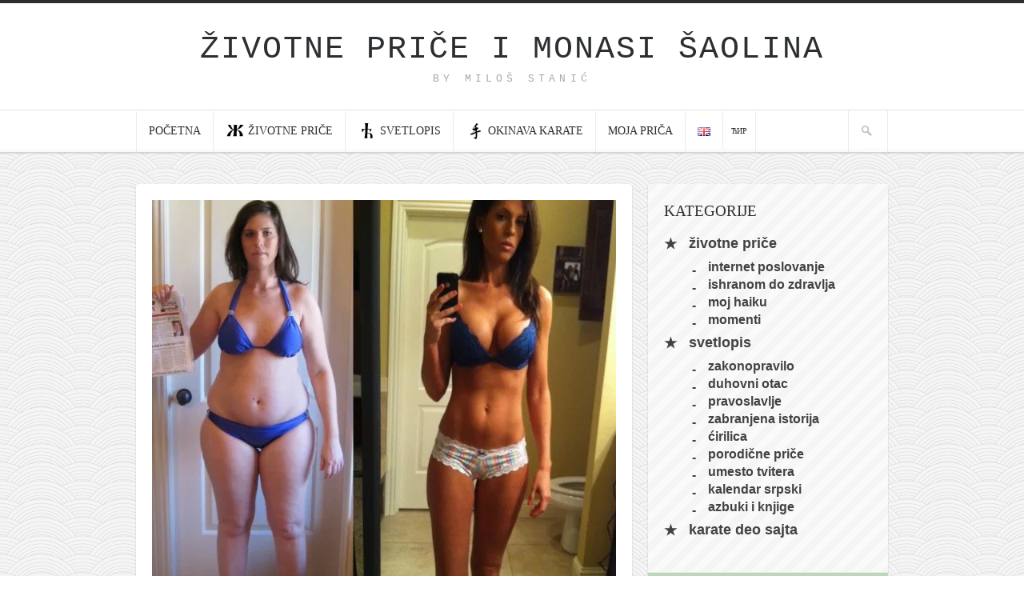

--- FILE ---
content_type: text/html; charset=UTF-8
request_url: https://milos.io/sve-sto-znate-o-mrsavljenju-je-pogresno-evo-zasto/
body_size: 72540
content:
<!DOCTYPE html><html lang="sr-RS" prefix="og: https://ogp.me/ns#"><head><script data-no-optimize="1">var litespeed_docref=sessionStorage.getItem("litespeed_docref");litespeed_docref&&(Object.defineProperty(document,"referrer",{get:function(){return litespeed_docref}}),sessionStorage.removeItem("litespeed_docref"));</script> <title>Sve što znate o mršavljenju je pogrešno. Evo zašto. - životne priče i monasi šaolina</title><meta http-equiv="Content-Type" content="text/html; charset=UTF-8" /><meta name="viewport" content="width=device-width,initial-scale=1"><meta name="generator" content="Hoarder 1.2" /><meta name="generator" content="ZillaFramework 1.0.2.5" /><link rel="alternate" type="application/rss+xml" title="životne priče i monasi šaolina RSS Feed" href="https://milos.io/sr/feed/" /><link rel="pingback" href="https://milos.io/xmlrpc.php" />
<!--[if lt IE 9]> <script src="https://css3-mediaqueries-js.googlecode.com/svn/trunk/css3-mediaqueries.js"></script> <![endif]--><link rel="alternate" href="https://milos.io/sve-sto-znate-o-mrsavljenju-je-pogresno-evo-zasto/" hreflang="sr-RS" /><link rel="alternate" href="https://milos.io/%d1%81%d0%b2%d0%b5-%d1%88%d1%82%d0%be-%d0%b7%d0%bd%d0%b0%d1%82%d0%b5-%d0%be-%d0%bc%d1%80%d1%88%d0%b0%d0%b2%d1%99%d0%b5%d1%9a%d1%83-%d1%98%d0%b5-%d0%bf%d0%be%d0%b3%d1%80%d0%b5%d1%88%d0%bd%d0%be-%d0%b5/" hreflang="sr-Cyrl-RS" /><meta name="description" content="Moje razmišljanje na temu skidanja kilograma. Dobar deo svoga života sam proveo kao fitness trener i pomagao ljudima da skinu ili nabace kilažu. Sve što znate"/><meta name="robots" content="follow, index, max-snippet:-1, max-video-preview:-1, max-image-preview:large"/><link rel="canonical" href="https://milos.io/sve-sto-znate-o-mrsavljenju-je-pogresno-evo-zasto/" /><meta property="og:locale" content="sr_RS" /><meta property="og:type" content="article" /><meta property="og:title" content="Sve što znate o mršavljenju je pogrešno. Evo zašto. - životne priče i monasi šaolina" /><meta property="og:description" content="Moje razmišljanje na temu skidanja kilograma. Dobar deo svoga života sam proveo kao fitness trener i pomagao ljudima da skinu ili nabace kilažu. Sve što znate" /><meta property="og:url" content="https://milos.io/sve-sto-znate-o-mrsavljenju-je-pogresno-evo-zasto/" /><meta property="og:site_name" content="Milos.io" /><meta property="article:publisher" content="https://www.facebook.com/www.milos.io" /><meta property="article:author" content="https://www.facebook.com/milos.stanic.011/" /><meta property="article:tag" content="dijeta" /><meta property="article:tag" content="gojaznost" /><meta property="article:tag" content="kako da skinete kilograme" /><meta property="article:tag" content="kako da smanjite kilažu" /><meta property="article:tag" content="kako da smšate" /><meta property="article:tag" content="popularni" /><meta property="article:tag" content="zdrava ishrana" /><meta property="article:section" content="ishranom do zdravlja" /><meta property="og:updated_time" content="2020-04-04T01:07:56+02:00" /><meta property="og:image" content="https://milos.io/wp-content/uploads/2015/06/Screen-Shot-2015-06-28-at-01.25.54.jpg" /><meta property="og:image:secure_url" content="https://milos.io/wp-content/uploads/2015/06/Screen-Shot-2015-06-28-at-01.25.54.jpg" /><meta property="og:image:width" content="1586" /><meta property="og:image:height" content="1436" /><meta property="og:image:alt" content="kako-da-skinete-kilažu" /><meta property="og:image:type" content="image/jpeg" /><meta property="article:published_time" content="2016-12-16T19:07:23+01:00" /><meta property="article:modified_time" content="2020-04-04T01:07:56+02:00" /><meta name="twitter:card" content="summary" /><meta name="twitter:title" content="Sve što znate o mršavljenju je pogrešno. Evo zašto. - životne priče i monasi šaolina" /><meta name="twitter:description" content="Moje razmišljanje na temu skidanja kilograma. Dobar deo svoga života sam proveo kao fitness trener i pomagao ljudima da skinu ili nabace kilažu. Sve što znate" /><meta name="twitter:site" content="@shorin011" /><meta name="twitter:creator" content="@shorin011" /><meta name="twitter:image" content="https://milos.io/wp-content/uploads/2015/06/Screen-Shot-2015-06-28-at-01.25.54.jpg" /><meta name="twitter:label1" content="Written by" /><meta name="twitter:data1" content="Milos Stanic" /><meta name="twitter:label2" content="Time to read" /><meta name="twitter:data2" content="19 minutes" /> <script type="application/ld+json" class="rank-math-schema-pro">{"@context":"https://schema.org","@graph":[{"@type":["Person","Organization"],"@id":"https://milos.io/#person","name":"Milos Stanic","sameAs":["https://www.facebook.com/www.milos.io","https://twitter.com/shorin011"],"logo":{"@type":"ImageObject","@id":"https://milos.io/#logo","url":"https://milos.io/wp-content/uploads/2020/12/16998207_10155305793205695_86039552497752860_n.jpg","contentUrl":"https://milos.io/wp-content/uploads/2020/12/16998207_10155305793205695_86039552497752860_n.jpg","caption":"Milos.io","inLanguage":"sr-RS","width":"259","height":"259"},"image":{"@type":"ImageObject","@id":"https://milos.io/#logo","url":"https://milos.io/wp-content/uploads/2020/12/16998207_10155305793205695_86039552497752860_n.jpg","contentUrl":"https://milos.io/wp-content/uploads/2020/12/16998207_10155305793205695_86039552497752860_n.jpg","caption":"Milos.io","inLanguage":"sr-RS","width":"259","height":"259"}},{"@type":"WebSite","@id":"https://milos.io/#website","url":"https://milos.io","name":"Milos.io","publisher":{"@id":"https://milos.io/#person"},"inLanguage":"sr-RS"},{"@type":"ImageObject","@id":"https://milos.io/wp-content/uploads/2015/06/Screen-Shot-2015-06-28-at-01.25.54.jpg","url":"https://milos.io/wp-content/uploads/2015/06/Screen-Shot-2015-06-28-at-01.25.54.jpg","width":"1586","height":"1436","caption":"kako-da-skinete-kila\u017eu","inLanguage":"sr-RS"},{"@type":"BreadcrumbList","@id":"https://milos.io/sve-sto-znate-o-mrsavljenju-je-pogresno-evo-zasto/#breadcrumb","itemListElement":[{"@type":"ListItem","position":"1","item":{"@id":"https://milos.io","name":"Home"}},{"@type":"ListItem","position":"2","item":{"@id":"https://milos.io/category/zdravlje/","name":"ishranom do zdravlja"}},{"@type":"ListItem","position":"3","item":{"@id":"https://milos.io/sve-sto-znate-o-mrsavljenju-je-pogresno-evo-zasto/","name":"Sve \u0161to znate o mr\u0161avljenju je pogre\u0161no. Evo za\u0161to."}}]},{"@type":"WebPage","@id":"https://milos.io/sve-sto-znate-o-mrsavljenju-je-pogresno-evo-zasto/#webpage","url":"https://milos.io/sve-sto-znate-o-mrsavljenju-je-pogresno-evo-zasto/","name":"Sve \u0161to znate o mr\u0161avljenju je pogre\u0161no. Evo za\u0161to. - \u017eivotne pri\u010de i monasi \u0161aolina","datePublished":"2016-12-16T19:07:23+01:00","dateModified":"2020-04-04T01:07:56+02:00","isPartOf":{"@id":"https://milos.io/#website"},"primaryImageOfPage":{"@id":"https://milos.io/wp-content/uploads/2015/06/Screen-Shot-2015-06-28-at-01.25.54.jpg"},"inLanguage":"sr-RS","breadcrumb":{"@id":"https://milos.io/sve-sto-znate-o-mrsavljenju-je-pogresno-evo-zasto/#breadcrumb"}},{"@type":"Person","@id":"https://milos.io/sve-sto-znate-o-mrsavljenju-je-pogresno-evo-zasto/#author","name":"Milos Stanic","image":{"@type":"ImageObject","@id":"https://milos.io/wp-content/litespeed/avatar/05333523f147ddaa3a2c052ae1bcf7ab.jpg?ver=1768340702","url":"https://milos.io/wp-content/litespeed/avatar/05333523f147ddaa3a2c052ae1bcf7ab.jpg?ver=1768340702","caption":"Milos Stanic","inLanguage":"sr-RS"},"sameAs":["https://milos.io/","https://twitter.com/@shorin011"]},{"@type":"Article","headline":"Sve \u0161to znate o mr\u0161avljenju je pogre\u0161no. Evo za\u0161to. - \u017eivotne pri\u010de i monasi \u0161aolina","datePublished":"2016-12-16T19:07:23+01:00","dateModified":"2020-04-04T01:07:56+02:00","articleSection":"ishranom do zdravlja, popular-arhiva","author":{"@id":"https://milos.io/sve-sto-znate-o-mrsavljenju-je-pogresno-evo-zasto/#author","name":"Milos Stanic"},"publisher":{"@id":"https://milos.io/#person"},"description":"Moje razmi\u0161ljanje na temu\u00a0skidanja kilograma.\u00a0Dobar deo svoga \u017eivota sam proveo kao fitness trener i pomagao ljudima da skinu ili nabace kila\u017eu. Sve \u0161to znate o mr\u0161avljenju je uglavnom pogre\u0161no i fascinantno mi je kako se ljudi pecaju na neke \u201cegzoti\u010dne\u201d dijete ili izlizani kli\u0161e \"vi\u0161e kretanja - manje masno\u0107a\". Ipak stvari nisu uop\u0161te tako jednostavne i zato \u0107u ovde navesti nekoliko manje poznatih stvari vezanih za gubljenje kila\u017ee.","name":"Sve \u0161to znate o mr\u0161avljenju je pogre\u0161no. Evo za\u0161to. - \u017eivotne pri\u010de i monasi \u0161aolina","@id":"https://milos.io/sve-sto-znate-o-mrsavljenju-je-pogresno-evo-zasto/#richSnippet","isPartOf":{"@id":"https://milos.io/sve-sto-znate-o-mrsavljenju-je-pogresno-evo-zasto/#webpage"},"image":{"@id":"https://milos.io/wp-content/uploads/2015/06/Screen-Shot-2015-06-28-at-01.25.54.jpg"},"inLanguage":"sr-RS","mainEntityOfPage":{"@id":"https://milos.io/sve-sto-znate-o-mrsavljenju-je-pogresno-evo-zasto/#webpage"}}]}</script> <link rel='dns-prefetch' href='//stats.wp.com' /><link rel='dns-prefetch' href='//fonts.googleapis.com' /><link rel='dns-prefetch' href='//jetpack.wordpress.com' /><link rel='dns-prefetch' href='//s0.wp.com' /><link rel='dns-prefetch' href='//public-api.wordpress.com' /><link rel='dns-prefetch' href='//0.gravatar.com' /><link rel='dns-prefetch' href='//1.gravatar.com' /><link rel='dns-prefetch' href='//2.gravatar.com' /><link rel='dns-prefetch' href='//widgets.wp.com' /><link rel="alternate" type="application/rss+xml" title="životne priče i monasi šaolina &raquo; довод коментара на Sve što znate o mršavljenju je pogrešno. Evo zašto." href="https://milos.io/sve-sto-znate-o-mrsavljenju-je-pogresno-evo-zasto/feed/" /><link rel="alternate" title="oEmbed (JSON)" type="application/json+oembed" href="https://milos.io/wp-json/oembed/1.0/embed?url=https%3A%2F%2Fmilos.io%2Fsve-sto-znate-o-mrsavljenju-je-pogresno-evo-zasto%2F&#038;lang=sr" /><link rel="alternate" title="oEmbed (XML)" type="text/xml+oembed" href="https://milos.io/wp-json/oembed/1.0/embed?url=https%3A%2F%2Fmilos.io%2Fsve-sto-znate-o-mrsavljenju-je-pogresno-evo-zasto%2F&#038;format=xml&#038;lang=sr" /><style id='wp-img-auto-sizes-contain-inline-css' type='text/css'>img:is([sizes=auto i],[sizes^="auto," i]){contain-intrinsic-size:3000px 1500px}
/*# sourceURL=wp-img-auto-sizes-contain-inline-css */</style><style id="litespeed-ccss">ul{box-sizing:border-box}:root{--wp--preset--font-size--normal:16px;--wp--preset--font-size--huge:42px}.screen-reader-text{clip:rect(1px,1px,1px,1px);word-wrap:normal!important;border:0;-webkit-clip-path:inset(50%);clip-path:inset(50%);height:1px;margin:-1px;overflow:hidden;padding:0;position:absolute;width:1px}body{--wp--preset--color--black:#000;--wp--preset--color--cyan-bluish-gray:#abb8c3;--wp--preset--color--white:#fff;--wp--preset--color--pale-pink:#f78da7;--wp--preset--color--vivid-red:#cf2e2e;--wp--preset--color--luminous-vivid-orange:#ff6900;--wp--preset--color--luminous-vivid-amber:#fcb900;--wp--preset--color--light-green-cyan:#7bdcb5;--wp--preset--color--vivid-green-cyan:#00d084;--wp--preset--color--pale-cyan-blue:#8ed1fc;--wp--preset--color--vivid-cyan-blue:#0693e3;--wp--preset--color--vivid-purple:#9b51e0;--wp--preset--gradient--vivid-cyan-blue-to-vivid-purple:linear-gradient(135deg,rgba(6,147,227,1) 0%,#9b51e0 100%);--wp--preset--gradient--light-green-cyan-to-vivid-green-cyan:linear-gradient(135deg,#7adcb4 0%,#00d082 100%);--wp--preset--gradient--luminous-vivid-amber-to-luminous-vivid-orange:linear-gradient(135deg,rgba(252,185,0,1) 0%,rgba(255,105,0,1) 100%);--wp--preset--gradient--luminous-vivid-orange-to-vivid-red:linear-gradient(135deg,rgba(255,105,0,1) 0%,#cf2e2e 100%);--wp--preset--gradient--very-light-gray-to-cyan-bluish-gray:linear-gradient(135deg,#eee 0%,#a9b8c3 100%);--wp--preset--gradient--cool-to-warm-spectrum:linear-gradient(135deg,#4aeadc 0%,#9778d1 20%,#cf2aba 40%,#ee2c82 60%,#fb6962 80%,#fef84c 100%);--wp--preset--gradient--blush-light-purple:linear-gradient(135deg,#ffceec 0%,#9896f0 100%);--wp--preset--gradient--blush-bordeaux:linear-gradient(135deg,#fecda5 0%,#fe2d2d 50%,#6b003e 100%);--wp--preset--gradient--luminous-dusk:linear-gradient(135deg,#ffcb70 0%,#c751c0 50%,#4158d0 100%);--wp--preset--gradient--pale-ocean:linear-gradient(135deg,#fff5cb 0%,#b6e3d4 50%,#33a7b5 100%);--wp--preset--gradient--electric-grass:linear-gradient(135deg,#caf880 0%,#71ce7e 100%);--wp--preset--gradient--midnight:linear-gradient(135deg,#020381 0%,#2874fc 100%);--wp--preset--font-size--small:13px;--wp--preset--font-size--medium:20px;--wp--preset--font-size--large:36px;--wp--preset--font-size--x-large:42px;--wp--preset--spacing--20:.44rem;--wp--preset--spacing--30:.67rem;--wp--preset--spacing--40:1rem;--wp--preset--spacing--50:1.5rem;--wp--preset--spacing--60:2.25rem;--wp--preset--spacing--70:3.38rem;--wp--preset--spacing--80:5.06rem;--wp--preset--shadow--natural:6px 6px 9px rgba(0,0,0,.2);--wp--preset--shadow--deep:12px 12px 50px rgba(0,0,0,.4);--wp--preset--shadow--sharp:6px 6px 0px rgba(0,0,0,.2);--wp--preset--shadow--outlined:6px 6px 0px -3px rgba(255,255,255,1),6px 6px rgba(0,0,0,1);--wp--preset--shadow--crisp:6px 6px 0px rgba(0,0,0,1)}html,body,div,span,iframe,h2,h3,p,a,em,img,strong,i,ul,li,fieldset,form,label{margin:0;padding:0;border:0;outline:0;font-size:100%;vertical-align:baseline;background:0 0}body{line-height:1}ul{list-style:none}:focus{outline:0}.clearfix:after{content:".";display:block;height:0;clear:both;visibility:hidden}.clearfix{display:inline-block}.clearfix{display:block}body{font:14px/1.571em Helvetica,Arial,"Lucida Grande",sans-serif;background:transparent url(/wp-content/themes/hoarder/images/bg-body.gif) repeat fixed;border-top:4px solid #2c2f32;color:#414244;-webkit-font-smoothing:antialiased;word-wrap:break-word}a{color:#ea4848;text-decoration:none}a img{border:none}a>img{vertical-align:bottom}p,ul,fieldset,form,.post-thumb,#logo{margin-bottom:1.429em}.hentry,.hfeed{margin-bottom:2.857em}.widget ul ul{margin-bottom:0}h2,h3{font-weight:400;padding:0}h2{font-size:20px;line-height:1.4em;margin:0 0 1em}h3{font-size:16px;line-height:1.429em;margin:0 0 .5em}h3{font-family:'Roboto Slab',Georgia,serif}#header{background:#fff;border-bottom:1px solid #ebebec;padding:2.429em 0 0}.header-inner{width:940px;margin:0 auto}#content{margin:2.857em auto;width:940px}#primary{float:left;margin-left:-10px;width:100%}.single #primary{position:relative;width:633px}#sidebar{background:#fff;-webkit-border-radius:4px;border-radius:4px;-webkit-box-shadow:0 1px 2px rgba(0,0,0,.2);box-shadow:0 1px 2px rgba(0,0,0,.2);float:right;width:300px}#logo{margin-bottom:0;padding-bottom:1.786em}#logo,#logo a{font-family:Courier,monospace;color:#2c2f32;text-align:center;text-transform:uppercase}#logo a{font-size:40px;line-height:1.2em;letter-spacing:.05em}#tagline{color:#a7a7a7;font-size:13px;line-height:1.385em;font-weight:400;margin:.3em 0;text-transform:uppercase;letter-spacing:.4em}.main-navigation{background:#fff;background:linear-gradient(to bottom,#fff 0%,#fff 92%,#fff 92%,#fafafb 92%,#fafafb 100%);-webkit-box-shadow:0 1px 0 #d2d2d3,0 1px 3px rgba(0,0,0,.2);-moz-box-shadow:0 1px 0 #d2d2d3,0 1px 3px rgba(0,0,0,.2);-o-box-shadow:0 1px 0 #d2d2d3,0 1px 3px rgba(0,0,0,.2);box-shadow:0 1px 0 #d2d2d3,0 1px 3px rgba(0,0,0,.2)}.main-navigation:after{content:"";clear:both;display:table}#primary-nav{margin:0 auto;width:940px}.sf-menu,.sf-menu *{margin:0;padding:0;list-style:none}.sf-menu li{position:relative;white-space:nowrap}.sf-menu ul{position:absolute;display:none;top:100%;left:0;min-width:12em;z-index:99}.sf-menu>li{float:left}.sf-menu a{display:block;position:relative}.sf-menu ul ul{top:0;left:100%}#primary-menu>li>a{border-bottom:none;border-right:1px solid #ebebec;border-top:3px solid transparent;color:#2c2f32;font-family:'Roboto Slab',Georgia,serif;padding:12px 15px 16px;text-transform:uppercase}#primary-menu>li:first-child>a{border-left:1px solid #ebebec}#primary-menu .sub-menu{background:#2c2f32;-webkit-box-shadow:0 1px 3px rgba(0,0,0,.7);-moz-box-shadow:0 1px 3px rgba(0,0,0,.7);-o-box-shadow:0 1px 3px rgba(0,0,0,.7);box-shadow:0 1px 3px rgba(0,0,0,.7);padding:15px 5px 20px}#primary-menu .sub-menu a{background:#22272d;border:none;border-radius:4px;color:#a7a7a7;font-size:16px;margin:5px 10px 0;padding:5px 15px;text-shadow:0 1px 1px rgba(0,0,0,.3)}#back-to-top{border-radius:4px;background:#000 url('/wp-content/themes/hoarder/images/sprite.png') 12px -394px no-repeat;display:none;opacity:.7;height:46px;width:46px;z-index:999;position:fixed;bottom:20px;right:20px}#mobile-menu-button{width:40px;height:28px;background:transparent url(/wp-content/themes/hoarder/images/menu-icon.png) 0 0 no-repeat;background-size:40px 28px;position:fixed;top:20px;left:0;z-index:10100;display:none}#mobile-menu *{box-sizing:border-box}#mobile-menu{position:fixed;top:0;left:-20px;bottom:0;background-color:#202222;color:#fff;box-shadow:0 5px 15px rgba(0,0,0,.5);z-index:10000;width:0;min-width:0;max-width:0;overflow:hidden;white-space:nowrap;-webkit-touch-callout:none}#mobile-menu .aside-contents{padding:0 10px 10px 50px}strong{font-weight:700}em{font-style:italic}ul{margin-left:30px}iframe{max-width:100%}.post-thumb{background:#ea4848 url(/wp-content/themes/hoarder/images/plus.png) 50% 50% no-repeat;margin:1.429em 20px}.single .post-thumb{background:0 0}.post-thumb img{vertical-align:bottom}img{height:auto;width:auto;max-width:100%}input,textarea{color:#2c2f32;background:#f4f4f7;border:1px solid #f4f4f7;font-family:"HelveticaNeue-Light","Helvetica Neue Light","Helvetica Neue",Helvetica,Arial,"Lucida Grande",sans-serif;font-size:1em;padding:6px 10px 5px;width:240px}textarea{width:90%}button,input[type=submit]{background-color:#fcfcfc;background-image:-webkit-gradient(linear,left top,left bottom,from(#fcfcfc),to(#f7f7f7));background-image:-webkit-linear-gradient(top,#fcfcfc,#f7f7f7);background-image:-moz-linear-gradient(top,#fcfcfc,#f7f7f7);background-image:-o-linear-gradient(top,#fcfcfc,#f7f7f7);background-image:linear-gradient(to bottom,#fcfcfc,#f7f7f7);border:1px solid #c4c4c4;-webkit-border-radius:3px;border-radius:3px;-webkit-box-shadow:0 1px 2px rgba(0,0,0,.1),0 1px 2px #fff inset;box-shadow:0 1px 2px rgba(0,0,0,.1),0 1px 2px #fff inset;font-family:'Roboto Slab',Georgia,serif;font-size:16px;line-height:1em;padding:.375em 10px;text-shadow:0 1px 0 #fff;width:auto}.hentry{background:#fff;-webkit-border-radius:4px;border-radius:4px;-webkit-box-shadow:0 1px 2px rgba(0,0,0,.2);box-shadow:0 1px 2px rgba(0,0,0,.2);float:left;margin:0 10px 1.429em;width:300px}.single .hentry{margin-bottom:2.5em;width:620px}.entry-meta-footer span{display:block;font-weight:700}#comments{clear:both;margin:0 10px 1.25em;width:620px}.widget{border-bottom:1px solid #ebebec;margin:1.875em 0 0;padding:0 20px 1.875em}.widget:first-child{margin-top:0}.widget-title{color:#2c2f32;font-family:'Roboto Slab',Georgia,serif;margin-bottom:1.5em;text-transform:uppercase;font-size:14px}.widget ul{list-style-type:disc}.widget_nav_menu ul{list-style-type:none;margin:0}.widget_nav_menu .sub-menu{list-style:none;margin:0 0 0 30px}.widget_nav_menu a{background:#fafafb;border:none;-webkit-border-radius:2px;border-radius:2px;color:#414244;display:block;line-height:1.5em;margin-bottom:.35em;padding:.35em .84em}@media only screen and (max-width:640px){body{-webkit-text-size-adjust:none}}@media only screen and (max-width:960px){#logo a{font-size:30px}.main-navigation{background:#202222;border-bottom:none;-webkit-box-shadow:none;-moz-box-shadow:none;-o-box-shadow:none;box-shadow:none}#primary-nav{height:auto;position:relative;width:100%}#primary-menu{display:none}.main-navigation{width:100%;top:0;left:0;position:fixed;z-index:10000}#mobile-menu-button{display:block}}@media only screen and (max-width:960px){#logo{padding-bottom:3em}.header-inner,#primary-nav,#content{width:620px}#primary{float:left;width:640px}.single #primary{margin-bottom:0;padding-bottom:0;width:640px}#sidebar .widget{width:580px}.hentry{width:300px}.single .hentry{width:620px}#sidebar{margin-top:20px;margin-bottom:0;padding-bottom:1.25em;width:620px}#comments{width:620px}}@media only screen and (max-width:640px){.header-inner,#primary-nav,#content{width:300px}#primary{float:left;width:300px}.single #primary{width:320px}.hentry{width:300px}.single .hentry{width:300px}#comments{width:300px}#sidebar{margin-top:20px;margin-bottom:0;padding-bottom:1.25em;width:300px}#sidebar .widget{width:260px}#comments{width:300px}}.menu-item.lang-item-en a{padding-top:8px!important}.menu-item.lang-item-sr_cyrl a{padding-left:10px!important;padding-right:10px!important;font-size:10px!important}@media only screen and (max-width:960px){.menu-item.lang-item{padding-top:10px;padding-right:20px;display:inline-block!important}.menu-item.lang-item a{display:inline-block;line-height:1!important}}.post-thumb img{width:100%;height:auto}.menu-blog-navigacija-lat-container{font-weight:700}#nav_menu-5{background:url("/wp-content/uploads/2019/03/stripes-light.png");font-size:18px}#nav_menu-5 h3{font-size:19px;margin-bottom:10px;padding-top:20px}#nav_menu-5 a{background:0 0;display:inline;line-height:2em}#nav_menu-5 ul li:before{content:"05"}ul#menu-blog-navigacija-lat ul li{position:relative}ul#menu-blog-navigacija-lat ul li:before{content:"-";position:absolute;top:4px;left:-20px}ul#menu-blog-navigacija-lat ul li a{padding-left:0;line-height:1.4em}ul#menu-blog-navigacija-lat>li ul{margin-left:55px;font-size:16px}#text-33{background-color:#bcd7b9;margin-top:0;padding-top:20px}.simbol{width:24px;height:20px;margin-right:4px;background-image:url(/wp-content/themes/hoarder/images/symbols.png);background-repeat:no-repeat;background-position:0 0;background-size:72px 40px;display:inline-block;vertical-align:bottom}.simbol.zivot{background-position-x:0}.simbol.svetlopis{background-position-x:-24px}.simbol.kanji{background-position-x:-48px}#mobile-menu .simbol{background-position-y:-20px}.mobile-search{width:100%;display:block;margin-top:18px}.mobile-search input[type=text]{width:80%;font-size:16px}.mobile-search button{height:28px;width:28px;background-color:transparent;background-image:url(/wp-content/themes/hoarder/images/sprite-inv.png);background-position:7px -9px;border:0;box-shadow:none;-webkit-appearance:none;-moz-appearance:none;appearance:none}#mobile-menu-items,#mobile-menu-items ul,#mobile-menu-items li{margin:0;padding:0;list-style:none}#mobile-menu-items li{position:relative;white-space:nowrap}#mobile-menu-items a{display:block}#mobile-menu-items li.menu-item a{padding:6px 0;color:#fff;text-decoration:none}#mobile-menu-items li.menu-item ul.sub-menu{margin-left:29px;font-family:'Roboto Slab',Georgia,serif}#search-bar-toggle{height:3.7em;width:50px;margin:0;padding:0;border:0;border-left:1px solid #ebebec;border-right:1px solid #ebebec;border-radius:0;background:transparent url(/wp-content/themes/hoarder/images/sprite.png) 15px -50px no-repeat;line-height:1.6em;font-size:1em;float:right;outline:none;box-shadow:none}#search-bar,#search-bar *{box-sizing:border-box}#search-bar{background:#ccc;display:none}#search-bar .form-holder{margin:0 auto;padding:1em 0;width:940px}#search-bar form{margin:0}#search-bar input{margin:0 auto;width:70%;display:block;background:#fff;font-size:1.2em}@media only screen and (max-width:960px){#search-bar,#search-bar-toggle{display:none}}:root{--swiper-theme-color:#007aff}.jp-carousel-overlay .swiper-container{list-style:none;margin-left:auto;margin-right:auto;overflow:hidden;padding:0;position:relative;z-index:1}.jp-carousel-overlay .swiper-wrapper{box-sizing:content-box;display:flex;height:100%;position:relative;width:100%;z-index:1}.jp-carousel-overlay .swiper-wrapper{transform:translateZ(0)}:root{--swiper-navigation-size:44px}.jp-carousel-overlay .swiper-button-next,.jp-carousel-overlay .swiper-button-prev{align-items:center;color:var(--swiper-navigation-color,var(--swiper-theme-color));display:flex;height:var(--swiper-navigation-size);justify-content:center;margin-top:calc(0px - var(--swiper-navigation-size)/2);position:absolute;top:50%;width:calc(var(--swiper-navigation-size)/44*27);z-index:10}.jp-carousel-overlay .swiper-button-next:after,.jp-carousel-overlay .swiper-button-prev:after{font-family:swiper-icons;font-size:var(--swiper-navigation-size);font-variant:normal;letter-spacing:0;line-height:1;text-transform:none!important;text-transform:none}.jp-carousel-overlay .swiper-button-prev{left:10px;right:auto}.jp-carousel-overlay .swiper-button-prev:after{content:"prev"}.jp-carousel-overlay .swiper-button-next{left:auto;right:10px}.jp-carousel-overlay .swiper-button-next:after{content:"next"}.jp-carousel-overlay .swiper-pagination{position:absolute;text-align:center;transform:translateZ(0);z-index:10}:root{--jp-carousel-primary-color:#fff;--jp-carousel-primary-subtle-color:#999;--jp-carousel-bg-color:#000;--jp-carousel-bg-faded-color:#222;--jp-carousel-border-color:#3a3a3a}.jp-carousel-overlay .swiper-button-next,.jp-carousel-overlay .swiper-button-prev{background-image:none}.jp-carousel-wrap *{line-height:inherit}.jp-carousel-wrap.swiper-container{height:auto;width:100vw}.jp-carousel-overlay .swiper-button-next,.jp-carousel-overlay .swiper-button-prev{background-image:none;height:auto;opacity:.5;padding:20px 40px;width:auto}.jp-carousel-overlay .swiper-button-next:after,.jp-carousel-overlay .swiper-button-prev:after{content:none}.jp-carousel-overlay .swiper-button-next svg,.jp-carousel-overlay .swiper-button-prev svg{background:var(--jp-carousel-bg-color);border-radius:4px;height:30px;width:28px}.jp-carousel-overlay{background:var(--jp-carousel-bg-color);bottom:0;direction:ltr;font-family:Helvetica Neue,sans-serif!important;left:0;overflow-x:hidden;overflow-y:auto;position:fixed;right:0;top:0;z-index:2147483647}.jp-carousel-overlay *{box-sizing:border-box}.jp-carousel-overlay h2:before,.jp-carousel-overlay h3:before{content:none;display:none}.jp-carousel-overlay .swiper-container .swiper-button-prev{left:0;right:auto}.jp-carousel-overlay .swiper-container .swiper-button-next{left:auto;right:0}.jp-carousel-container{display:grid;grid-template-rows:1fr 64px;height:100%}.jp-carousel-info{-webkit-font-smoothing:subpixel-antialiased!important;background-color:var(--jp-carousel-bg-color);display:flex;flex-direction:column;opacity:1;text-align:left!important;z-index:100}.jp-carousel-info-footer{align-items:center;display:flex;height:64px;justify-content:space-between;position:relative}.jp-carousel-info-extra,.jp-carousel-info-footer{background-color:var(--jp-carousel-bg-color);width:100vw}.jp-carousel-info-extra{border-top:1px solid var(--jp-carousel-bg-faded-color);display:none;padding:35px}.jp-carousel-title-and-caption{margin-bottom:15px}.jp-carousel-photo-info{left:0!important;width:100%!important}.jp-carousel-comments-wrapper{display:none;padding:0;width:100%!important}.jp-carousel-close-hint{color:var(--jp-carousel-primary-color);height:45px;letter-spacing:0!important;padding:10px;position:fixed;right:30px;text-align:right;top:20px;width:45px;z-index:15}.jp-carousel-close-hint svg{background:var(--jp-carousel-bg-color);border-radius:4px;padding:3px 2px}.jp-carousel-pagination-container{flex:1;margin:0 15px 0 35px}.jp-carousel-pagination,.jp-swiper-pagination{color:var(--jp-carousel-primary-color);display:none;font-size:15px;font-weight:400;position:static!important;white-space:nowrap}.jp-carousel-pagination-container .swiper-pagination{line-height:8px;text-align:left}.jp-carousel-pagination{padding-left:5px}.jp-carousel-info-footer .jp-carousel-photo-title-container{flex-basis:50vw;flex:4;justify-content:center;margin:0;overflow:hidden}.jp-carousel-photo-caption,.jp-carousel-photo-title{background:none!important;border:none!important;color:var(--jp-carousel-primary-color);display:inline-block;font:normal 20px/1.3em Helvetica Neue,sans-serif;letter-spacing:0!important;line-height:normal;margin:0 0 10px;overflow:hidden;padding:0;text-shadow:none!important;text-transform:none!important}.jp-carousel-info-footer .jp-carousel-photo-caption{color:var(--jp-carousel-primary-subtle-color);font-size:15px;margin:0;text-align:center;text-overflow:ellipsis;white-space:nowrap}.jp-carousel-photo-title{font-size:32px;margin-bottom:2px}.jp-carousel-photo-description{color:var(--jp-carousel-primary-subtle-color);font-size:16px;margin:25px 0;overflow:hidden;overflow-wrap:break-word;width:100%}.jp-carousel-caption{font-size:14px;font-weight:400;margin:0}.jp-carousel-image-meta{color:var(--jp-carousel-primary-color);display:none;font-size:13px;font:12px/1.4 Helvetica Neue,sans-serif!important;width:100%}.jp-carousel-image-meta ul{list-style:none!important;margin:0!important;padding:0!important}a.jp-carousel-image-download{clear:both;color:var(--jp-carousel-primary-subtle-color);display:inline-block;font-size:14px;font-weight:400;line-height:1;text-decoration:none}a.jp-carousel-image-download svg{display:inline-block;margin:0 3px;padding-bottom:2px;vertical-align:middle}.jp-carousel-comments{background:none transparent;bottom:10px;font:15px/1.7 Helvetica Neue,sans-serif!important;font-weight:400;margin-top:20px;width:100%}#jp-carousel-comment-form{margin:0 0 10px!important;width:100%}textarea#jp-carousel-comment-form-comment-field{background:var(--jp-carousel-bg-faded-color);border:1px solid var(--jp-carousel-border-color);border-radius:3px;box-shadow:inset 2px 2px 2px rgba(0,0,0,.1);box-sizing:border-box;color:var(--jp-carousel-primary-subtle-color);float:none;font:16px/1.4 Helvetica Neue,sans-serif!important;height:147px;margin:0;overflow:hidden;padding:10px 10px 5px;width:100%}textarea#jp-carousel-comment-form-comment-field::-webkit-input-placeholder{color:#555}#jp-carousel-loading-overlay{bottom:0;display:none;left:0;position:fixed;right:0;top:0}#jp-carousel-loading-wrapper{align-items:center;display:flex;height:100vh;justify-content:center;width:100vw}#jp-carousel-library-loading,#jp-carousel-library-loading:after{border-radius:50%;height:40px;width:40px}#jp-carousel-library-loading{animation:load8 1.1s linear infinite;border:8px solid hsla(0,0%,100%,.2);border-left:8px solid var(--jp-carousel-primary-color);float:left;font-size:10px;margin:22px 0 0 10px;position:relative;text-indent:-9999em;transform:translateZ(0)}#jp-carousel-comment-form-spinner,#jp-carousel-comment-form-spinner:after{border-radius:50%;height:20px;width:20px}#jp-carousel-comment-form-spinner{animation:load8 1.1s linear infinite;border:4px solid hsla(0,0%,100%,.2);border-left:4px solid var(--jp-carousel-primary-color);bottom:0;display:none;float:left;font-size:10px;left:0;margin:0 auto;position:absolute;right:0;text-indent:-9999em;top:calc(50% - 15px);transform:translateZ(0)}@keyframes load8{0%{transform:rotate(0deg)}to{transform:rotate(1turn)}}.jp-carousel-info-content-wrapper{margin:auto;max-width:800px}#jp-carousel-comment-form-submit-and-info-wrapper{display:none;overflow:hidden;width:100%}#jp-carousel-comment-form-commenting-as input{background:var(--jp-carousel-bg-color);border:1px solid var(--jp-carousel-border-color);border-radius:2px;box-shadow:inset 2px 2px 2px rgba(0,0,0,.2);color:var(--jp-carousel-primary-subtle-color);float:left;font:16px/1.4 Helvetica Neue,sans-serif!important;padding:10px;width:285px}#jp-carousel-comment-form-commenting-as fieldset{border:none;clear:both;float:left;margin:20px 0 0;padding:0}#jp-carousel-comment-form-commenting-as label{float:left;font:400 13px/1.7 Helvetica Neue,sans-serif!important;margin:0 20px 3px 0;width:100px}#jp-carousel-comment-form-button-submit{background:var(--jp-carousel-bg-color);border:1px solid var(--jp-carousel-primary-color);border-radius:3px;color:var(--jp-carousel-primary-color);display:block;font-size:14px;margin-left:auto;margin-top:20px;padding:8px 16px}#jp-carousel-comment-form-container{color:var(--jp-carousel-primary-subtle-color);margin-bottom:15px;margin-top:20px;overflow:hidden;position:relative;width:100%}#jp-carousel-comment-post-results{display:none;overflow:auto;width:100%}#jp-carousel-comments-loading{color:var(--jp-carousel-primary-subtle-color);display:none}#jp-carousel-comments-loading{bottom:10px;font:400 15px/1.7 Helvetica Neue,sans-serif!important;margin-bottom:20px;margin-top:20px;text-align:left;width:100%}.jp-carousel-photo-icons-container{display:block;flex:1;margin:0 20px 0 30px;text-align:right;white-space:nowrap}.jp-carousel-icon-btn{background:0 0;border:none;display:inline-block;height:64px;padding:16px;text-decoration:none}.jp-carousel-icon{border:none;border-radius:4px;display:inline-block;font-style:normal;font-weight:400;line-height:0;padding:4px 3px 3px;width:31px}.jp-carousel-icon svg{display:inline-block}.jp-carousel-overlay rect{fill:var(--jp-carousel-primary-color)}.jp-carousel-icon .jp-carousel-has-comments-indicator{background:var(--jp-carousel-primary-color);border-radius:4px;color:var(--jp-carousel-bg-color);display:none;font-family:Helvetica Neue,sans-serif!important;font-size:12px;font-weight:400;line-height:1;margin-left:-16px;padding:2px 4px;position:relative;vertical-align:top}@media only screen and (max-width:760px){.jp-carousel-overlay .swiper-container .swiper-button-next,.jp-carousel-overlay .swiper-container .swiper-button-prev{display:none!important}.jp-carousel-image-meta{box-sizing:border-box;float:none!important;margin-left:0;width:100%!important}.jp-carousel-close-hint{font-size:26px!important;position:fixed!important;right:10px;top:10px}.jp-carousel-wrap{background-color:var(--jp-carousel-bg-color)}.jp-carousel-caption{overflow:visible!important}.jp-carousel-info-footer .jp-carousel-photo-title-container{display:none}.jp-carousel-photo-icons-container{margin:0 10px 0 0;white-space:nowrap}.jp-carousel-icon-btn{padding-left:20px}.jp-carousel-pagination{padding-left:5px}.jp-carousel-pagination-container{margin-left:25px}#jp-carousel-comment-form-commenting-as fieldset,#jp-carousel-comment-form-commenting-as input{float:none;width:100%}}:root{--jetpack--contact-form--border:1px solid #8c8f94;--jetpack--contact-form--border-color:#8c8f94;--jetpack--contact-form--border-size:1px;--jetpack--contact-form--border-style:solid;--jetpack--contact-form--border-radius:0px;--jetpack--contact-form--input-padding:16px;--jetpack--contact-form--font-size:16px}#likes-other-gravatars{background-color:#2e4453;border-width:0;box-shadow:0 0 10px #2e4453;box-shadow:0 0 10px rgba(46,68,83,.6);display:none;min-width:130px;padding:10px 10px 12px;position:absolute;z-index:1000}#likes-other-gravatars *{line-height:normal}#likes-other-gravatars .likes-text{color:#fff;font-size:12px;padding-bottom:8px}#likes-other-gravatars ul{list-style-type:none;margin:0;padding:0;text-indent:0}#likes-other-gravatars ul.wpl-avatars{display:block;max-height:190px;overflow:auto}.post-likes-widget-placeholder .button{display:none}#jp-relatedposts{clear:both;display:none;margin:1em 0;padding-top:1em;position:relative}.jp-relatedposts:after{clear:both;content:"";display:block}#jp-relatedposts h3.jp-relatedposts-headline{display:inline-block;float:left;font-family:inherit;font-size:9pt;font-weight:700;margin:0 0 1em}#jp-relatedposts h3.jp-relatedposts-headline em:before{border-top:1px solid #dcdcde;border-top:1px solid rgba(0,0,0,.2);content:"";display:block;margin-bottom:1em;min-width:30px;width:100%}#jp-relatedposts h3.jp-relatedposts-headline em{font-style:normal;font-weight:700}.screen-reader-text{clip:rect(1px,1px,1px,1px);word-wrap:normal!important;border:0;clip-path:inset(50%);height:1px;margin:-1px;overflow:hidden;padding:0;position:absolute!important;width:1px}</style><link rel="preload" data-asynced="1" data-optimized="2" as="style" onload="this.onload=null;this.rel='stylesheet'" href="https://milos.io/wp-content/litespeed/ucss/6231b75ae7d5849a4e111946514fe70a.css?ver=fb593" /><script data-optimized="1" type="litespeed/javascript" data-src="https://milos.io/wp-content/plugins/litespeed-cache/assets/js/css_async.min.js"></script> <style id='global-styles-inline-css' type='text/css'>:root{--wp--preset--aspect-ratio--square: 1;--wp--preset--aspect-ratio--4-3: 4/3;--wp--preset--aspect-ratio--3-4: 3/4;--wp--preset--aspect-ratio--3-2: 3/2;--wp--preset--aspect-ratio--2-3: 2/3;--wp--preset--aspect-ratio--16-9: 16/9;--wp--preset--aspect-ratio--9-16: 9/16;--wp--preset--color--black: #000000;--wp--preset--color--cyan-bluish-gray: #abb8c3;--wp--preset--color--white: #ffffff;--wp--preset--color--pale-pink: #f78da7;--wp--preset--color--vivid-red: #cf2e2e;--wp--preset--color--luminous-vivid-orange: #ff6900;--wp--preset--color--luminous-vivid-amber: #fcb900;--wp--preset--color--light-green-cyan: #7bdcb5;--wp--preset--color--vivid-green-cyan: #00d084;--wp--preset--color--pale-cyan-blue: #8ed1fc;--wp--preset--color--vivid-cyan-blue: #0693e3;--wp--preset--color--vivid-purple: #9b51e0;--wp--preset--gradient--vivid-cyan-blue-to-vivid-purple: linear-gradient(135deg,rgb(6,147,227) 0%,rgb(155,81,224) 100%);--wp--preset--gradient--light-green-cyan-to-vivid-green-cyan: linear-gradient(135deg,rgb(122,220,180) 0%,rgb(0,208,130) 100%);--wp--preset--gradient--luminous-vivid-amber-to-luminous-vivid-orange: linear-gradient(135deg,rgb(252,185,0) 0%,rgb(255,105,0) 100%);--wp--preset--gradient--luminous-vivid-orange-to-vivid-red: linear-gradient(135deg,rgb(255,105,0) 0%,rgb(207,46,46) 100%);--wp--preset--gradient--very-light-gray-to-cyan-bluish-gray: linear-gradient(135deg,rgb(238,238,238) 0%,rgb(169,184,195) 100%);--wp--preset--gradient--cool-to-warm-spectrum: linear-gradient(135deg,rgb(74,234,220) 0%,rgb(151,120,209) 20%,rgb(207,42,186) 40%,rgb(238,44,130) 60%,rgb(251,105,98) 80%,rgb(254,248,76) 100%);--wp--preset--gradient--blush-light-purple: linear-gradient(135deg,rgb(255,206,236) 0%,rgb(152,150,240) 100%);--wp--preset--gradient--blush-bordeaux: linear-gradient(135deg,rgb(254,205,165) 0%,rgb(254,45,45) 50%,rgb(107,0,62) 100%);--wp--preset--gradient--luminous-dusk: linear-gradient(135deg,rgb(255,203,112) 0%,rgb(199,81,192) 50%,rgb(65,88,208) 100%);--wp--preset--gradient--pale-ocean: linear-gradient(135deg,rgb(255,245,203) 0%,rgb(182,227,212) 50%,rgb(51,167,181) 100%);--wp--preset--gradient--electric-grass: linear-gradient(135deg,rgb(202,248,128) 0%,rgb(113,206,126) 100%);--wp--preset--gradient--midnight: linear-gradient(135deg,rgb(2,3,129) 0%,rgb(40,116,252) 100%);--wp--preset--font-size--small: 13px;--wp--preset--font-size--medium: 20px;--wp--preset--font-size--large: 36px;--wp--preset--font-size--x-large: 42px;--wp--preset--spacing--20: 0.44rem;--wp--preset--spacing--30: 0.67rem;--wp--preset--spacing--40: 1rem;--wp--preset--spacing--50: 1.5rem;--wp--preset--spacing--60: 2.25rem;--wp--preset--spacing--70: 3.38rem;--wp--preset--spacing--80: 5.06rem;--wp--preset--shadow--natural: 6px 6px 9px rgba(0, 0, 0, 0.2);--wp--preset--shadow--deep: 12px 12px 50px rgba(0, 0, 0, 0.4);--wp--preset--shadow--sharp: 6px 6px 0px rgba(0, 0, 0, 0.2);--wp--preset--shadow--outlined: 6px 6px 0px -3px rgb(255, 255, 255), 6px 6px rgb(0, 0, 0);--wp--preset--shadow--crisp: 6px 6px 0px rgb(0, 0, 0);}:where(.is-layout-flex){gap: 0.5em;}:where(.is-layout-grid){gap: 0.5em;}body .is-layout-flex{display: flex;}.is-layout-flex{flex-wrap: wrap;align-items: center;}.is-layout-flex > :is(*, div){margin: 0;}body .is-layout-grid{display: grid;}.is-layout-grid > :is(*, div){margin: 0;}:where(.wp-block-columns.is-layout-flex){gap: 2em;}:where(.wp-block-columns.is-layout-grid){gap: 2em;}:where(.wp-block-post-template.is-layout-flex){gap: 1.25em;}:where(.wp-block-post-template.is-layout-grid){gap: 1.25em;}.has-black-color{color: var(--wp--preset--color--black) !important;}.has-cyan-bluish-gray-color{color: var(--wp--preset--color--cyan-bluish-gray) !important;}.has-white-color{color: var(--wp--preset--color--white) !important;}.has-pale-pink-color{color: var(--wp--preset--color--pale-pink) !important;}.has-vivid-red-color{color: var(--wp--preset--color--vivid-red) !important;}.has-luminous-vivid-orange-color{color: var(--wp--preset--color--luminous-vivid-orange) !important;}.has-luminous-vivid-amber-color{color: var(--wp--preset--color--luminous-vivid-amber) !important;}.has-light-green-cyan-color{color: var(--wp--preset--color--light-green-cyan) !important;}.has-vivid-green-cyan-color{color: var(--wp--preset--color--vivid-green-cyan) !important;}.has-pale-cyan-blue-color{color: var(--wp--preset--color--pale-cyan-blue) !important;}.has-vivid-cyan-blue-color{color: var(--wp--preset--color--vivid-cyan-blue) !important;}.has-vivid-purple-color{color: var(--wp--preset--color--vivid-purple) !important;}.has-black-background-color{background-color: var(--wp--preset--color--black) !important;}.has-cyan-bluish-gray-background-color{background-color: var(--wp--preset--color--cyan-bluish-gray) !important;}.has-white-background-color{background-color: var(--wp--preset--color--white) !important;}.has-pale-pink-background-color{background-color: var(--wp--preset--color--pale-pink) !important;}.has-vivid-red-background-color{background-color: var(--wp--preset--color--vivid-red) !important;}.has-luminous-vivid-orange-background-color{background-color: var(--wp--preset--color--luminous-vivid-orange) !important;}.has-luminous-vivid-amber-background-color{background-color: var(--wp--preset--color--luminous-vivid-amber) !important;}.has-light-green-cyan-background-color{background-color: var(--wp--preset--color--light-green-cyan) !important;}.has-vivid-green-cyan-background-color{background-color: var(--wp--preset--color--vivid-green-cyan) !important;}.has-pale-cyan-blue-background-color{background-color: var(--wp--preset--color--pale-cyan-blue) !important;}.has-vivid-cyan-blue-background-color{background-color: var(--wp--preset--color--vivid-cyan-blue) !important;}.has-vivid-purple-background-color{background-color: var(--wp--preset--color--vivid-purple) !important;}.has-black-border-color{border-color: var(--wp--preset--color--black) !important;}.has-cyan-bluish-gray-border-color{border-color: var(--wp--preset--color--cyan-bluish-gray) !important;}.has-white-border-color{border-color: var(--wp--preset--color--white) !important;}.has-pale-pink-border-color{border-color: var(--wp--preset--color--pale-pink) !important;}.has-vivid-red-border-color{border-color: var(--wp--preset--color--vivid-red) !important;}.has-luminous-vivid-orange-border-color{border-color: var(--wp--preset--color--luminous-vivid-orange) !important;}.has-luminous-vivid-amber-border-color{border-color: var(--wp--preset--color--luminous-vivid-amber) !important;}.has-light-green-cyan-border-color{border-color: var(--wp--preset--color--light-green-cyan) !important;}.has-vivid-green-cyan-border-color{border-color: var(--wp--preset--color--vivid-green-cyan) !important;}.has-pale-cyan-blue-border-color{border-color: var(--wp--preset--color--pale-cyan-blue) !important;}.has-vivid-cyan-blue-border-color{border-color: var(--wp--preset--color--vivid-cyan-blue) !important;}.has-vivid-purple-border-color{border-color: var(--wp--preset--color--vivid-purple) !important;}.has-vivid-cyan-blue-to-vivid-purple-gradient-background{background: var(--wp--preset--gradient--vivid-cyan-blue-to-vivid-purple) !important;}.has-light-green-cyan-to-vivid-green-cyan-gradient-background{background: var(--wp--preset--gradient--light-green-cyan-to-vivid-green-cyan) !important;}.has-luminous-vivid-amber-to-luminous-vivid-orange-gradient-background{background: var(--wp--preset--gradient--luminous-vivid-amber-to-luminous-vivid-orange) !important;}.has-luminous-vivid-orange-to-vivid-red-gradient-background{background: var(--wp--preset--gradient--luminous-vivid-orange-to-vivid-red) !important;}.has-very-light-gray-to-cyan-bluish-gray-gradient-background{background: var(--wp--preset--gradient--very-light-gray-to-cyan-bluish-gray) !important;}.has-cool-to-warm-spectrum-gradient-background{background: var(--wp--preset--gradient--cool-to-warm-spectrum) !important;}.has-blush-light-purple-gradient-background{background: var(--wp--preset--gradient--blush-light-purple) !important;}.has-blush-bordeaux-gradient-background{background: var(--wp--preset--gradient--blush-bordeaux) !important;}.has-luminous-dusk-gradient-background{background: var(--wp--preset--gradient--luminous-dusk) !important;}.has-pale-ocean-gradient-background{background: var(--wp--preset--gradient--pale-ocean) !important;}.has-electric-grass-gradient-background{background: var(--wp--preset--gradient--electric-grass) !important;}.has-midnight-gradient-background{background: var(--wp--preset--gradient--midnight) !important;}.has-small-font-size{font-size: var(--wp--preset--font-size--small) !important;}.has-medium-font-size{font-size: var(--wp--preset--font-size--medium) !important;}.has-large-font-size{font-size: var(--wp--preset--font-size--large) !important;}.has-x-large-font-size{font-size: var(--wp--preset--font-size--x-large) !important;}
/*# sourceURL=global-styles-inline-css */</style><style id='classic-theme-styles-inline-css' type='text/css'>/*! This file is auto-generated */
.wp-block-button__link{color:#fff;background-color:#32373c;border-radius:9999px;box-shadow:none;text-decoration:none;padding:calc(.667em + 2px) calc(1.333em + 2px);font-size:1.125em}.wp-block-file__button{background:#32373c;color:#fff;text-decoration:none}
/*# sourceURL=/wp-includes/css/classic-themes.min.css */</style><style id='jetpack_facebook_likebox-inline-css' type='text/css'>.widget_facebook_likebox {
	overflow: hidden;
}

/*# sourceURL=https://milos.io/wp-content/plugins/jetpack/modules/widgets/facebook-likebox/style.css */</style><style id='searchwp-live-search-inline-css' type='text/css'>.searchwp-live-search-result .searchwp-live-search-result--title a {
  font-size: 16px;
}
.searchwp-live-search-result .searchwp-live-search-result--price {
  font-size: 14px;
}
.searchwp-live-search-result .searchwp-live-search-result--add-to-cart .button {
  font-size: 14px;
}

/*# sourceURL=searchwp-live-search-inline-css */</style> <script type="litespeed/javascript" data-src="https://milos.io/wp-includes/js/jquery/jquery.min.js" id="jquery-core-js"></script> <link rel="https://api.w.org/" href="https://milos.io/wp-json/" /><link rel="alternate" title="JSON" type="application/json" href="https://milos.io/wp-json/wp/v2/posts/1872" /><link rel="EditURI" type="application/rsd+xml" title="RSD" href="https://milos.io/xmlrpc.php?rsd" /><link rel='shortlink' href='https://wp.me/p4tOzj-uc' /><style>img#wpstats{display:none}</style><link rel="preload" href="https://milos.io/wp-content/plugins/bloom/core/admin/fonts/modules.ttf" as="font" crossorigin="anonymous"><style type="text/css">.recentcomments a{display:inline !important;padding:0 !important;margin:0 !important;}</style><link rel="icon" href="https://milos.io/wp-content/uploads/2024/10/cropped-milosio-fav-1-32x32.png" sizes="32x32" /><link rel="icon" href="https://milos.io/wp-content/uploads/2024/10/cropped-milosio-fav-1-192x192.png" sizes="192x192" /><link rel="apple-touch-icon" href="https://milos.io/wp-content/uploads/2024/10/cropped-milosio-fav-1-180x180.png" /><meta name="msapplication-TileImage" content="https://milos.io/wp-content/uploads/2024/10/cropped-milosio-fav-1-270x270.png" /><style type="text/css" id="wp-custom-css">textarea, .zilla .gform_wrapper textarea {
  width: 100%;
  height: 80px;
}</style><style type="text/css">iframe[name='google_conversion_frame'] { 
	height: 0 !important;
	width: 0 !important; 
	line-height: 0 !important; 
	font-size: 0 !important;
	margin-top: -13px;
	float: left;
}</style> <script data-ad-client="ca-pub-9320460125919590" type="litespeed/javascript" data-src="https://pagead2.googlesyndication.com/pagead/js/adsbygoogle.js"></script> </head><body class="wp-singular post-template-default single single-post postid-1872 single-format-standard wp-theme-hoarder no-js et_bloom chrome post-sve-sto-znate-o-mrsavljenju-je-pogresno-evo-zasto zilla layout-2cr"><noscript><div style="display:inline;">
<img height="1" width="1" style="border-style:none;" alt="" src="//googleads.g.doubleclick.net/pagead/viewthroughconversion/1067598386/?value=0&amp;guid=ON&amp;script=0"/></div>
</noscript><div id="header"><div class="header-inner"><div id="logo">
<a href="https://milos.io/sr">životne priče i monasi šaolina</a><p id="tagline">by Miloš Stanić</p></div></div></div><div class="main-navigation"><div id="primary-nav"><ul id="primary-menu" class="sf-menu"><li id="menu-item-3389" class="menu-item menu-item-type-custom menu-item-object-custom menu-item-home menu-item-3389"><a href="https://milos.io/sr/">Početna</a></li><li id="menu-item-3382" class="menu-item menu-item-type-post_type menu-item-object-page menu-item-has-children menu-item-3382"><a href="https://milos.io/blog/"><i class="simbol zivot"></i>Životne priče</a><ul class="sub-menu"><li id="menu-item-16589" class="menu-item menu-item-type-post_type menu-item-object-page menu-item-16589"><a href="https://milos.io/blog/">najnovije na blogu</a></li><li id="menu-item-35" class="menu-item menu-item-type-taxonomy menu-item-object-category menu-item-35"><a href="https://milos.io/category/zarada-na-internetu/">internet poslovanje</a></li><li id="menu-item-32" class="menu-item menu-item-type-taxonomy menu-item-object-category current-post-ancestor current-menu-parent current-post-parent menu-item-32"><a href="https://milos.io/category/zdravlje/">ishranom do zdravlja</a></li><li id="menu-item-37" class="menu-item menu-item-type-taxonomy menu-item-object-category menu-item-37"><a href="https://milos.io/category/moj-haiku/">moj haiku</a></li><li id="menu-item-1406" class="menu-item menu-item-type-taxonomy menu-item-object-category menu-item-1406"><a href="https://milos.io/category/lepi-momenti-zanimljiva-mesta/">momenti i mesta</a></li><li id="menu-item-3600" class="menu-item menu-item-type-post_type menu-item-object-page menu-item-3600"><a href="https://milos.io/besplatan-ebook/"><span style="color: #f6fe27;">bonus sadržaj</span></a></li></ul></li><li id="menu-item-19569" class="menu-item menu-item-type-taxonomy menu-item-object-category menu-item-has-children menu-item-19569"><a href="https://milos.io/category/svetlopis/"><i class="simbol svetlopis"></i>Svetlopis</a><ul class="sub-menu"><li id="menu-item-25139" class="menu-item menu-item-type-taxonomy menu-item-object-category menu-item-25139"><a href="https://milos.io/category/svetlopis/zakonopravilo/">zakonopravilo</a></li><li id="menu-item-22701" class="menu-item menu-item-type-taxonomy menu-item-object-category menu-item-22701"><a href="https://milos.io/category/svetlopis/sa-najviseg-mesta/">duhovni otac</a></li><li id="menu-item-10937" class="menu-item menu-item-type-taxonomy menu-item-object-category menu-item-10937"><a href="https://milos.io/category/svetlopis/hriscanstvo/">pravoslavlje</a></li><li id="menu-item-1407" class="menu-item menu-item-type-taxonomy menu-item-object-category menu-item-1407"><a href="https://milos.io/category/svetlopis/manje-poznata-istorija/">zabranjena istorija</a></li><li id="menu-item-12838" class="menu-item menu-item-type-taxonomy menu-item-object-category menu-item-12838"><a href="https://milos.io/category/svetlopis/duh-predaka/">ćirilica</a></li><li id="menu-item-22706" class="menu-item menu-item-type-taxonomy menu-item-object-category menu-item-22706"><a href="https://milos.io/category/svetlopis/porodicne-price/">porodične priče</a></li><li id="menu-item-22885" class="menu-item menu-item-type-taxonomy menu-item-object-category menu-item-22885"><a href="https://milos.io/category/svetlopis/umesto-tvitera/">umesto tvitera</a></li><li id="menu-item-182287" class="menu-item menu-item-type-custom menu-item-object-custom menu-item-182287"><a href="https://milos.io/category/svetlopis/kalendar-srpski/">kalendar srpski</a></li><li id="menu-item-182288" class="menu-item menu-item-type-custom menu-item-object-custom menu-item-182288"><a href="https://milos.io/category/svetlopis/azbuki-vedi/">azbuki i knjige</a></li></ul></li><li id="menu-item-9865" class="menu-item menu-item-type-post_type menu-item-object-page menu-item-has-children menu-item-9865"><a href="https://milos.io/karate/" title="Tradicionalni okinawa karate"><i class="simbol kanji"></i>Okinava karate</a><ul class="sub-menu"><li id="menu-item-19088" class="menu-item menu-item-type-custom menu-item-object-custom menu-item-has-children menu-item-19088"><a href="https://milos.io/category/tradicionalni-okinawa-karate/">najnovije na blogu</a><ul class="sub-menu"><li id="menu-item-19089" class="menu-item menu-item-type-taxonomy menu-item-object-category menu-item-19089"><a href="https://milos.io/category/tradicionalni-okinawa-karate/moje-beleske/">moje beleške</a></li><li id="menu-item-19090" class="menu-item menu-item-type-taxonomy menu-item-object-category menu-item-19090"><a href="https://milos.io/category/tradicionalni-okinawa-karate/istorija-karatea/">istorija karatea</a></li><li id="menu-item-19174" class="menu-item menu-item-type-taxonomy menu-item-object-category menu-item-19174"><a href="https://milos.io/category/tradicionalni-okinawa-karate/bubishi/">bubishi</a></li></ul></li><li id="menu-item-19092" class="menu-item menu-item-type-custom menu-item-object-custom menu-item-has-children menu-item-19092"><a href="https://milos.io/category/tradicionalni-okinawa-karate/">karate</a><ul class="sub-menu"><li id="menu-item-19093" class="menu-item menu-item-type-taxonomy menu-item-object-category menu-item-19093"><a href="https://milos.io/category/tradicionalni-okinawa-karate/kihon/">kihon</a></li><li id="menu-item-19094" class="menu-item menu-item-type-taxonomy menu-item-object-category menu-item-19094"><a href="https://milos.io/category/tradicionalni-okinawa-karate/naihanchi/">naihanchi</a></li><li id="menu-item-19095" class="menu-item menu-item-type-taxonomy menu-item-object-category menu-item-19095"><a href="https://milos.io/category/tradicionalni-okinawa-karate/kushanku/">kushanku</a></li><li id="menu-item-19096" class="menu-item menu-item-type-taxonomy menu-item-object-category menu-item-19096"><a href="https://milos.io/category/tradicionalni-okinawa-karate/passai/">passai</a></li><li id="menu-item-19097" class="menu-item menu-item-type-taxonomy menu-item-object-category menu-item-19097"><a href="https://milos.io/category/tradicionalni-okinawa-karate/temashiwari/">temashiwari</a></li></ul></li><li id="menu-item-19098" class="menu-item menu-item-type-custom menu-item-object-custom menu-item-has-children menu-item-19098"><a href="https://milos.io/category/tradicionalni-okinawa-karate/matajosi-kobudo/">kobudo</a><ul class="sub-menu"><li id="menu-item-19099" class="menu-item menu-item-type-taxonomy menu-item-object-category menu-item-19099"><a href="https://milos.io/category/tradicionalni-okinawa-karate/matajosi-kobudo/nunchaku/">nunchaku</a></li><li id="menu-item-19100" class="menu-item menu-item-type-taxonomy menu-item-object-category menu-item-19100"><a href="https://milos.io/category/tradicionalni-okinawa-karate/matajosi-kobudo/bo/">bo</a></li><li id="menu-item-19101" class="menu-item menu-item-type-taxonomy menu-item-object-category menu-item-19101"><a href="https://milos.io/category/tradicionalni-okinawa-karate/matajosi-kobudo/tonfa/">tonfa</a></li><li id="menu-item-19102" class="menu-item menu-item-type-taxonomy menu-item-object-category menu-item-19102"><a href="https://milos.io/category/tradicionalni-okinawa-karate/matajosi-kobudo/sai/">sai</a></li><li id="menu-item-19103" class="menu-item menu-item-type-taxonomy menu-item-object-category menu-item-19103"><a href="https://milos.io/category/tradicionalni-okinawa-karate/matajosi-kobudo/timbei-rochin/">timbei rochin</a></li></ul></li><li id="menu-item-19104" class="menu-item menu-item-type-taxonomy menu-item-object-category menu-item-has-children menu-item-19104"><a href="https://milos.io/category/tradicionalni-okinawa-karate/o-nasem-klubu/">tsunami dojo</a><ul class="sub-menu"><li id="menu-item-19105" class="menu-item menu-item-type-taxonomy menu-item-object-category menu-item-19105"><a href="https://milos.io/category/tradicionalni-okinawa-karate/o-nasem-klubu/">program</a></li><li id="menu-item-19106" class="menu-item menu-item-type-taxonomy menu-item-object-category menu-item-19106"><a href="https://milos.io/category/tradicionalni-okinawa-karate/o-nasem-klubu/snimci-nastupa/">snimci nastupa</a></li><li id="menu-item-19107" class="menu-item menu-item-type-taxonomy menu-item-object-category menu-item-19107"><a href="https://milos.io/category/tradicionalni-okinawa-karate/o-nasem-klubu/dojo-galerija/">galerija kluba</a></li><li id="menu-item-24549" class="menu-item menu-item-type-custom menu-item-object-custom menu-item-24549"><a href="https://milos.io/clanarina-za-karate-skolu-tsunami/">članarina</a></li><li id="menu-item-19108" class="menu-item menu-item-type-custom menu-item-object-custom menu-item-19108"><a href="https://milos.io/kontakt/">kontakt</a></li></ul></li><li id="menu-item-10298" class="menu-item menu-item-type-post_type menu-item-object-page menu-item-10298"><a href="https://milos.io/bunkai-lista/"><span style="color: #f6fe27;">besplatna e-knjiga</span></a></li><li id="menu-item-17600" class="menu-item menu-item-type-custom menu-item-object-custom menu-item-17600"><a href="https://milos.io/skola-karatea-za-decu-i-odrasle/"><span style="color: #f6fe27;">termini treninga</span></a></li></ul></li><li id="menu-item-16" class="menu-item menu-item-type-post_type menu-item-object-page menu-item-has-children menu-item-16"><a href="https://milos.io/my-bio/">moja priča</a><ul class="sub-menu"><li id="menu-item-1446" class="menu-item menu-item-type-post_type menu-item-object-page menu-item-1446"><a href="https://milos.io/my-bio/">moja priča</a></li><li id="menu-item-3333" class="menu-item menu-item-type-taxonomy menu-item-object-category menu-item-3333"><a href="https://milos.io/category/moje-fotografije/" title="fotografije">fotke</a></li><li id="menu-item-3584" class="menu-item menu-item-type-post_type menu-item-object-page menu-item-3584"><a href="https://milos.io/saradnja-kontakt/">kontakt</a></li></ul></li><li class="lang-item lang-item-34 lang-item-en no-translation menu-item menu-item-type-custom menu-item-object-custom"><a href="https://milos.io/en/" hreflang="en-GB" lang="en-GB"><img src="[data-uri]" title="English" alt="English" scale="0"></a></li><li class="lang-item lang-item-1084 lang-item-sr_cyrl menu-item menu-item-type-custom menu-item-object-custom"><a href="https://milos.io/%d1%81%d0%b2%d0%b5-%d1%88%d1%82%d0%be-%d0%b7%d0%bd%d0%b0%d1%82%d0%b5-%d0%be-%d0%bc%d1%80%d1%88%d0%b0%d0%b2%d1%99%d0%b5%d1%9a%d1%83-%d1%98%d0%b5-%d0%bf%d0%be%d0%b3%d1%80%d0%b5%d1%88%d0%bd%d0%be-%d0%b5/" hreflang="sr-Cyrl-RS" lang="sr-Cyrl-RS">&#1035;&#1080;&#1088;</a></li></ul>
<button id="search-bar-toggle"></button></div></div><div id="mobile-menu-button"></div><div id="mobile-menu"><div class="aside-contents"><form method="get" action="https://milos.io/sr/" class="mobile-search">
<input type="text" name="s" />
<button type="submit"></button></form><ul id="mobile-menu-items" class="menu"><li class="menu-item menu-item-type-custom menu-item-object-custom menu-item-home menu-item-3389"><a href="https://milos.io/sr/">Početna</a></li><li class="menu-item menu-item-type-post_type menu-item-object-page menu-item-has-children menu-item-3382"><a href="https://milos.io/blog/"><i class="simbol zivot"></i>Životne priče</a><ul class="sub-menu"><li class="menu-item menu-item-type-post_type menu-item-object-page menu-item-16589"><a href="https://milos.io/blog/">najnovije na blogu</a></li><li class="menu-item menu-item-type-taxonomy menu-item-object-category menu-item-35"><a href="https://milos.io/category/zarada-na-internetu/">internet poslovanje</a></li><li class="menu-item menu-item-type-taxonomy menu-item-object-category current-post-ancestor current-menu-parent current-post-parent menu-item-32"><a href="https://milos.io/category/zdravlje/">ishranom do zdravlja</a></li><li class="menu-item menu-item-type-taxonomy menu-item-object-category menu-item-37"><a href="https://milos.io/category/moj-haiku/">moj haiku</a></li><li class="menu-item menu-item-type-taxonomy menu-item-object-category menu-item-1406"><a href="https://milos.io/category/lepi-momenti-zanimljiva-mesta/">momenti i mesta</a></li><li class="menu-item menu-item-type-post_type menu-item-object-page menu-item-3600"><a href="https://milos.io/besplatan-ebook/"><span style="color: #f6fe27;">bonus sadržaj</span></a></li></ul></li><li class="menu-item menu-item-type-taxonomy menu-item-object-category menu-item-has-children menu-item-19569"><a href="https://milos.io/category/svetlopis/"><i class="simbol svetlopis"></i>Svetlopis</a><ul class="sub-menu"><li class="menu-item menu-item-type-taxonomy menu-item-object-category menu-item-25139"><a href="https://milos.io/category/svetlopis/zakonopravilo/">zakonopravilo</a></li><li class="menu-item menu-item-type-taxonomy menu-item-object-category menu-item-22701"><a href="https://milos.io/category/svetlopis/sa-najviseg-mesta/">duhovni otac</a></li><li class="menu-item menu-item-type-taxonomy menu-item-object-category menu-item-10937"><a href="https://milos.io/category/svetlopis/hriscanstvo/">pravoslavlje</a></li><li class="menu-item menu-item-type-taxonomy menu-item-object-category menu-item-1407"><a href="https://milos.io/category/svetlopis/manje-poznata-istorija/">zabranjena istorija</a></li><li class="menu-item menu-item-type-taxonomy menu-item-object-category menu-item-12838"><a href="https://milos.io/category/svetlopis/duh-predaka/">ćirilica</a></li><li class="menu-item menu-item-type-taxonomy menu-item-object-category menu-item-22706"><a href="https://milos.io/category/svetlopis/porodicne-price/">porodične priče</a></li><li class="menu-item menu-item-type-taxonomy menu-item-object-category menu-item-22885"><a href="https://milos.io/category/svetlopis/umesto-tvitera/">umesto tvitera</a></li><li class="menu-item menu-item-type-custom menu-item-object-custom menu-item-182287"><a href="https://milos.io/category/svetlopis/kalendar-srpski/">kalendar srpski</a></li><li class="menu-item menu-item-type-custom menu-item-object-custom menu-item-182288"><a href="https://milos.io/category/svetlopis/azbuki-vedi/">azbuki i knjige</a></li></ul></li><li class="menu-item menu-item-type-post_type menu-item-object-page menu-item-has-children menu-item-9865"><a href="https://milos.io/karate/" title="Tradicionalni okinawa karate"><i class="simbol kanji"></i>Okinava karate</a><ul class="sub-menu"><li class="menu-item menu-item-type-custom menu-item-object-custom menu-item-has-children menu-item-19088"><a href="https://milos.io/category/tradicionalni-okinawa-karate/">najnovije na blogu</a><ul class="sub-menu"><li class="menu-item menu-item-type-taxonomy menu-item-object-category menu-item-19089"><a href="https://milos.io/category/tradicionalni-okinawa-karate/moje-beleske/">moje beleške</a></li><li class="menu-item menu-item-type-taxonomy menu-item-object-category menu-item-19090"><a href="https://milos.io/category/tradicionalni-okinawa-karate/istorija-karatea/">istorija karatea</a></li><li class="menu-item menu-item-type-taxonomy menu-item-object-category menu-item-19174"><a href="https://milos.io/category/tradicionalni-okinawa-karate/bubishi/">bubishi</a></li></ul></li><li class="menu-item menu-item-type-custom menu-item-object-custom menu-item-has-children menu-item-19092"><a href="https://milos.io/category/tradicionalni-okinawa-karate/">karate</a><ul class="sub-menu"><li class="menu-item menu-item-type-taxonomy menu-item-object-category menu-item-19093"><a href="https://milos.io/category/tradicionalni-okinawa-karate/kihon/">kihon</a></li><li class="menu-item menu-item-type-taxonomy menu-item-object-category menu-item-19094"><a href="https://milos.io/category/tradicionalni-okinawa-karate/naihanchi/">naihanchi</a></li><li class="menu-item menu-item-type-taxonomy menu-item-object-category menu-item-19095"><a href="https://milos.io/category/tradicionalni-okinawa-karate/kushanku/">kushanku</a></li><li class="menu-item menu-item-type-taxonomy menu-item-object-category menu-item-19096"><a href="https://milos.io/category/tradicionalni-okinawa-karate/passai/">passai</a></li><li class="menu-item menu-item-type-taxonomy menu-item-object-category menu-item-19097"><a href="https://milos.io/category/tradicionalni-okinawa-karate/temashiwari/">temashiwari</a></li></ul></li><li class="menu-item menu-item-type-custom menu-item-object-custom menu-item-has-children menu-item-19098"><a href="https://milos.io/category/tradicionalni-okinawa-karate/matajosi-kobudo/">kobudo</a><ul class="sub-menu"><li class="menu-item menu-item-type-taxonomy menu-item-object-category menu-item-19099"><a href="https://milos.io/category/tradicionalni-okinawa-karate/matajosi-kobudo/nunchaku/">nunchaku</a></li><li class="menu-item menu-item-type-taxonomy menu-item-object-category menu-item-19100"><a href="https://milos.io/category/tradicionalni-okinawa-karate/matajosi-kobudo/bo/">bo</a></li><li class="menu-item menu-item-type-taxonomy menu-item-object-category menu-item-19101"><a href="https://milos.io/category/tradicionalni-okinawa-karate/matajosi-kobudo/tonfa/">tonfa</a></li><li class="menu-item menu-item-type-taxonomy menu-item-object-category menu-item-19102"><a href="https://milos.io/category/tradicionalni-okinawa-karate/matajosi-kobudo/sai/">sai</a></li><li class="menu-item menu-item-type-taxonomy menu-item-object-category menu-item-19103"><a href="https://milos.io/category/tradicionalni-okinawa-karate/matajosi-kobudo/timbei-rochin/">timbei rochin</a></li></ul></li><li class="menu-item menu-item-type-taxonomy menu-item-object-category menu-item-has-children menu-item-19104"><a href="https://milos.io/category/tradicionalni-okinawa-karate/o-nasem-klubu/">tsunami dojo</a><ul class="sub-menu"><li class="menu-item menu-item-type-taxonomy menu-item-object-category menu-item-19105"><a href="https://milos.io/category/tradicionalni-okinawa-karate/o-nasem-klubu/">program</a></li><li class="menu-item menu-item-type-taxonomy menu-item-object-category menu-item-19106"><a href="https://milos.io/category/tradicionalni-okinawa-karate/o-nasem-klubu/snimci-nastupa/">snimci nastupa</a></li><li class="menu-item menu-item-type-taxonomy menu-item-object-category menu-item-19107"><a href="https://milos.io/category/tradicionalni-okinawa-karate/o-nasem-klubu/dojo-galerija/">galerija kluba</a></li><li class="menu-item menu-item-type-custom menu-item-object-custom menu-item-24549"><a href="https://milos.io/clanarina-za-karate-skolu-tsunami/">članarina</a></li><li class="menu-item menu-item-type-custom menu-item-object-custom menu-item-19108"><a href="https://milos.io/kontakt/">kontakt</a></li></ul></li><li class="menu-item menu-item-type-post_type menu-item-object-page menu-item-10298"><a href="https://milos.io/bunkai-lista/"><span style="color: #f6fe27;">besplatna e-knjiga</span></a></li><li class="menu-item menu-item-type-custom menu-item-object-custom menu-item-17600"><a href="https://milos.io/skola-karatea-za-decu-i-odrasle/"><span style="color: #f6fe27;">termini treninga</span></a></li></ul></li><li class="menu-item menu-item-type-post_type menu-item-object-page menu-item-has-children menu-item-16"><a href="https://milos.io/my-bio/">moja priča</a><ul class="sub-menu"><li class="menu-item menu-item-type-post_type menu-item-object-page menu-item-1446"><a href="https://milos.io/my-bio/">moja priča</a></li><li class="menu-item menu-item-type-taxonomy menu-item-object-category menu-item-3333"><a href="https://milos.io/category/moje-fotografije/" title="fotografije">fotke</a></li><li class="menu-item menu-item-type-post_type menu-item-object-page menu-item-3584"><a href="https://milos.io/saradnja-kontakt/">kontakt</a></li></ul></li><li class="lang-item lang-item-34 lang-item-en no-translation menu-item menu-item-type-custom menu-item-object-custom"><a href="https://milos.io/en/" hreflang="en-GB" lang="en-GB"><img src="[data-uri]" title="English" alt="English" scale="0"></a></li><li class="lang-item lang-item-1084 lang-item-sr_cyrl menu-item menu-item-type-custom menu-item-object-custom"><a href="https://milos.io/%d1%81%d0%b2%d0%b5-%d1%88%d1%82%d0%be-%d0%b7%d0%bd%d0%b0%d1%82%d0%b5-%d0%be-%d0%bc%d1%80%d1%88%d0%b0%d0%b2%d1%99%d0%b5%d1%9a%d1%83-%d1%98%d0%b5-%d0%bf%d0%be%d0%b3%d1%80%d0%b5%d1%88%d0%bd%d0%be-%d0%b5/" hreflang="sr-Cyrl-RS" lang="sr-Cyrl-RS">&#1035;&#1080;&#1088;</a></li></ul></div></div><div id="search-bar"><div class="form-holder"><form method="get" action="https://milos.io/sr/">
<input type="text" name="s" placeholder="Unesite izraz za pretragu"/></form></div></div><div id="content" class="clearfix"><div id="primary" class="hfeed"><div class="post-1872 post type-post status-publish format-standard has-post-thumbnail hentry category-zdravlje category-popularni-tekstovi tag-dijeta tag-gojaznost tag-kako-da-skinete-kilograme tag-kako-da-smanjite-kilazu tag-kako-da-smsate tag-popularni tag-zdrava-ishrana" id="post-1872"><div class="post-thumb"><img data-lazyloaded="1" src="[data-uri]" width="580" height="525" data-src="https://milos.io/wp-content/uploads/2015/06/Screen-Shot-2015-06-28-at-01.25.54-580x525.jpg.webp" class="attachment-blog-large size-blog-large wp-post-image" alt="kako-da-skinete-kilažu" decoding="async" fetchpriority="high" data-srcset="https://milos.io/wp-content/uploads/2015/06/Screen-Shot-2015-06-28-at-01.25.54-580x525.jpg.webp 580w, https://milos.io/wp-content/uploads/2015/06/Screen-Shot-2015-06-28-at-01.25.54-260x235.jpg 260w, https://milos.io/wp-content/uploads/2015/06/Screen-Shot-2015-06-28-at-01.25.54-768x695.jpg 768w, https://milos.io/wp-content/uploads/2015/06/Screen-Shot-2015-06-28-at-01.25.54-1536x1391.jpg 1536w, https://milos.io/wp-content/uploads/2015/06/Screen-Shot-2015-06-28-at-01.25.54-1024x927.jpg.webp 1024w, https://milos.io/wp-content/uploads/2015/06/Screen-Shot-2015-06-28-at-01.25.54-300x272.jpg.webp 300w, https://milos.io/wp-content/uploads/2015/06/Screen-Shot-2015-06-28-at-01.25.54-600x543.jpg.webp 600w, https://milos.io/wp-content/uploads/2015/06/Screen-Shot-2015-06-28-at-01.25.54.jpg.webp 1586w" data-sizes="(max-width: 580px) 100vw, 580px" data-attachment-id="1875" data-permalink="https://milos.io/sve-sto-znate-o-mrsavljenju-je-pogresno-evo-zasto/screen-shot-2015-06-28-at-01-25-54/" data-orig-file="https://milos.io/wp-content/uploads/2015/06/Screen-Shot-2015-06-28-at-01.25.54.jpg" data-orig-size="1586,1436" data-comments-opened="1" data-image-meta="{&quot;aperture&quot;:&quot;0&quot;,&quot;credit&quot;:&quot;&quot;,&quot;camera&quot;:&quot;&quot;,&quot;caption&quot;:&quot;&quot;,&quot;created_timestamp&quot;:&quot;0&quot;,&quot;copyright&quot;:&quot;&quot;,&quot;focal_length&quot;:&quot;0&quot;,&quot;iso&quot;:&quot;0&quot;,&quot;shutter_speed&quot;:&quot;0&quot;,&quot;title&quot;:&quot;&quot;,&quot;orientation&quot;:&quot;0&quot;}" data-image-title="kako-da-smršate" data-image-description="" data-image-caption="" data-medium-file="https://milos.io/wp-content/uploads/2015/06/Screen-Shot-2015-06-28-at-01.25.54-260x235.jpg" data-large-file="https://milos.io/wp-content/uploads/2015/06/Screen-Shot-2015-06-28-at-01.25.54-1024x927.jpg" /></div><h1 class="entry-title">Sve što znate o mršavljenju je pogrešno. Evo zašto.</h1><div style="margin-left: 20px;"><div class="sharedaddy sd-sharing-enabled"><div class="robots-nocontent sd-block sd-social sd-social-icon-text sd-sharing"><h3 class="sd-title">Ako vam se dopada, prenesite dalje:</h3><div class="sd-content"><ul><li class="share-facebook"><a rel="nofollow noopener noreferrer"
data-shared="sharing-facebook-1872"
class="share-facebook sd-button share-icon"
href="https://milos.io/sve-sto-znate-o-mrsavljenju-je-pogresno-evo-zasto/?share=facebook"
target="_blank"
aria-labelledby="sharing-facebook-1872"
>
<span id="sharing-facebook-1872" hidden>Click to share on Facebook (Opens in new window)</span>
<span>Facebook</span>
</a></li><li class="share-twitter"><a rel="nofollow noopener noreferrer"
data-shared="sharing-twitter-1872"
class="share-twitter sd-button share-icon"
href="https://milos.io/sve-sto-znate-o-mrsavljenju-je-pogresno-evo-zasto/?share=twitter"
target="_blank"
aria-labelledby="sharing-twitter-1872"
>
<span id="sharing-twitter-1872" hidden>Click to share on X (Opens in new window)</span>
<span>X</span>
</a></li><li class="share-linkedin"><a rel="nofollow noopener noreferrer"
data-shared="sharing-linkedin-1872"
class="share-linkedin sd-button share-icon"
href="https://milos.io/sve-sto-znate-o-mrsavljenju-je-pogresno-evo-zasto/?share=linkedin"
target="_blank"
aria-labelledby="sharing-linkedin-1872"
>
<span id="sharing-linkedin-1872" hidden>Click to share on LinkedIn (Opens in new window)</span>
<span>LinkedIn</span>
</a></li><li class="share-email"><a rel="nofollow noopener noreferrer"
data-shared="sharing-email-1872"
class="share-email sd-button share-icon"
href="mailto:?subject=%5BShared%20Post%5D%20Sve%20%C5%A1to%20znate%20o%20mr%C5%A1avljenju%20je%20pogre%C5%A1no.%20Evo%20za%C5%A1to.&#038;body=https%3A%2F%2Fmilos.io%2Fsve-sto-znate-o-mrsavljenju-je-pogresno-evo-zasto%2F&#038;share=email"
target="_blank"
aria-labelledby="sharing-email-1872"
data-email-share-error-title="Do you have email set up?" data-email-share-error-text="If you&#039;re having problems sharing via email, you might not have email set up for your browser. You may need to create a new email yourself." data-email-share-nonce="49cda9c2f3" data-email-share-track-url="https://milos.io/sve-sto-znate-o-mrsavljenju-je-pogresno-evo-zasto/?share=email">
<span id="sharing-email-1872" hidden>Click to email a link to a friend (Opens in new window)</span>
<span>Email</span>
</a></li><li class="share-end"></li></ul></div></div></div></div><div class="entry-meta-header"></div><div class="entry-content"><div class="af-counter-view before" style="display:none"><span class="views-icon"></span><span class="label">čitalaca</span><span class="count"></span></div><p>Moje razmišljanje na temu skidanja kilograma. Dobar deo svoga života sam proveo kao fitness trener i pomagao ljudima da skinu ili nabace kilažu. Sve što znate o mršavljenju je uglavnom pogrešno i <span id="more-1872"></span>fascinantno mi je kako se ljudi pecaju na neke “egzotične” dijete ili izlizani kliše &#8222;više kretanja &#8211; manje masnoća&#8220;. Ipak stvari nisu uopšte tako jednostavne i zato ću ovde navesti nekoliko manje poznatih stvari vezanih za gubljenje kilaže.</p><h3>Kalorije su glupost</h3><p>Ljudi obično misle da su kalorije neki vrlo naučan metod. Da li znate kako je taj metod računanja kalorija nastao? Ja ću vam reći ovde ukratko, a vi potražite na web-u ako mi ne verujete. Tamo negde u 19. veku na počecima hemije kao nauke izmislili su peć <strong>za merenje kalorijske vrednosti uglja</strong>. Hteli su da budu u stanju da naprave razliku između kvalitetnijeg uglja i lošijeg uglja. Smislili su peć u koju ubace ugalj i izmere koliko je toplote ugalj napravio u kalorijama. E, onda se neko dosetio da izmeri kalorijsku vrednost hrane tako što će namirnice staviti u peć. Da li shvatate koliko je to glupo?</p><p>To vam je isto kao kada bi uporedili parče hleba i drvo. <strong>Drvo ima više kalorija</strong> od hleba ali telo ne može da svari celulozna vlakna pa to onda nema smisla. Danas se kalorije mere modernijim metodom ali ipak ideja da je potencijalna energija koju namirnica u sebi sadrži presudna za gojenje nije dobra. Na to koliko će vaše telo da apsorbuje i iskoristi određenu hranu utiče mnogo različitih faktora.</p><p>Evo vam jedan primer &#8211; 300gr teletine ima 756 kalorija ali logično je da <strong>nije isto</strong> da li ste to meso pojeli kao biftek ili samleveno kao pljeskavicu? Biftek se teže vari jer su vlakna mišića više očuvana pa je apsopcija hranjivih materija manja nego kada pojedete pljeskavicu od samlevenog mesa. Drugim rečima, ako jedete <strong>više pljeskavica i ćevapa više ćete se gojiti</strong>. Pređite na biftek ili šniclu. Ovaj princip možete primeniti na svu industrijski obrađenu hranu.</p><div id="attachment_2534" style="width: 590px" class="wp-caption aligncenter"><a href="https://milos.io/wp-content/uploads/2015/09/Screen-Shot-2015-09-27-at-14.35.46.jpg"><img data-lazyloaded="1" src="[data-uri]" decoding="async" aria-describedby="caption-attachment-2534" class="wp-image-2534 size-large" data-src="https://milos.io/wp-content/uploads/2015/09/Screen-Shot-2015-09-27-at-14.35.46-1024x373.jpg.webp" alt="steak vs minced meat" width="580" height="211" data-srcset="https://milos.io/wp-content/uploads/2015/09/Screen-Shot-2015-09-27-at-14.35.46-1024x373.jpg.webp 1024w, https://milos.io/wp-content/uploads/2015/09/Screen-Shot-2015-09-27-at-14.35.46-260x95.jpg 260w, https://milos.io/wp-content/uploads/2015/09/Screen-Shot-2015-09-27-at-14.35.46-768x280.jpg 768w, https://milos.io/wp-content/uploads/2015/09/Screen-Shot-2015-09-27-at-14.35.46-580x211.jpg.webp 580w, https://milos.io/wp-content/uploads/2015/09/Screen-Shot-2015-09-27-at-14.35.46-300x109.jpg.webp 300w, https://milos.io/wp-content/uploads/2015/09/Screen-Shot-2015-09-27-at-14.35.46-600x218.jpg.webp 600w, https://milos.io/wp-content/uploads/2015/09/Screen-Shot-2015-09-27-at-14.35.46.jpg.webp 1214w" data-sizes="(max-width: 580px) 100vw, 580px" /></a><p id="caption-attachment-2534" class="wp-caption-text">Nije svaka kalorija ista. Mehanička obrada hrane utiče na apsorbciju hranjivih materija. Usitnjena hrana se lakše vari i apsorbuje.</p></div><p>Evo drugi primer. Da li znate da kada stavite brašno u vodu možete da napravite lepak za tapete? Na isti način kada svakodnevno jedete testo ono žvakanjem polako dobija lepljiv oblik. Veći deo te količine telo naravno obradi ali jedan manji deo kod &#8222;lenjih creva&#8220; se lagano hvata i lepi u mreškaste delove creva i smanjuje sposobnost apsorpcije hrane. Slično se dešava sa industrijskim uljima. Sve domaćice znaju da je lakše oprati tiganj od svinjske masti nego od suncokretovog ulja koje sa lepi. Unosom prirodnih masti u organizam pomažete pražnjenje creva. Voće, povrće  i semenke pomažu da se creva čiste. Dakle <strong>mehanička svojstva</strong> hrane takođe utiču na apsorpciju kalorija.</p><p>Možemo reći i da nivo aktivnosti utiče jer recimo ljudi koji redovno vežbaju ili se kreću imaju bolju peristaltiku creva. Neko ko sedi po ceo dan za računarom ima &#8222;lenja creva&#8220; i to svakako utiče na apsorbciju hranjivih materija.</p><p>Evo vam treći primer &#8211; da li znate da bez bakterija u ljudskim crevima varenje hrane nije moguće? Ako uzmete <strong>dva brata blizanca</strong> i date im potpuno istu hranu, oni bi prema teoriji trebali da se potpuno isto ugoje. Ali, ako se jedan brat razboli i krene da pije <strong>antibiotike</strong>, ti antibiotici će poprilično desetkovati bakterijsku floru njegovog stomaka. Šta će se tada desiti? Hoće li se blizanci isto gojiti? Naravno da neće. U stomaku se nalaze &#8222;dobre&#8220; bakterije koje pomažu u varenju hrane i one takođe utiču na količinu absorbovanih materija.</p><p>Četvrti primer &#8211; pojedine hemijske supstance utiču na <strong>hormone</strong> u vašem telu pa to može uticati da se više ili manje gojite. Recimo high-fructose-corn-syrup koji se široko primenjuje u mnogim proizvodima koje kupujemo u prodavnicama dokazano pospešuje gojenje tako što utiče na rad hormona. Isto možemo reći za mnoge druge aditive koji se dodaju u hranu.</p><p>Izgleda da mnogi faktori utiču na gojenje i da prosto brojanje kalorija nije rešenje. Mnogo je važnije šta jedete nego koja je kalorijska vrednost. Najbolje je da kalorije jednostavno zaboravite. Na gojenje mnogo više utiče način pripreme, hormonski status, mikroflora stomaka, aditivi, nivo aktivnosti&#8230; Treba jesti hranu koja je bliža svom prirodnom obliku sa što manje industrijske obrade (sitnjenje, aditivi, boje, ukusi, pakovanje).</p><h3>Vežbanje je manje bitno</h3><p>Klasična dijetalna mantra &#8222;jedi manje &#8211; kreći se više&#8220; je potpuno pogrešna. Nemojte se previše oslanjati na trening. Mnogo je važnije šta jedete od nivoa aktivnosti. Hoću da kažem da kada imate preko 10-15 kg viška, onda vam vežbanje neće pomoći ako ne promenite način ishrane.</p><p>U Australiji je rađen jedan eksperiment u kome je istraživano šta bi se desilo kada bi se aboridžini vratili na svoju “paleo” dijetu. Pronašli su 9 aboridžina koji su kao deca sa roditeljima živeli u prirodi. Oni su sada bili odrasli ljudi koji žive u stanovima i svi su imali problem sa viškom kilograma. Pristali da se vrate u prirodu na 6 meseci da žive i hrane se kako su to nekada radili njihovi roditelji. Istraživanje je trebalo da pokaže kako paleo dijeta utiče na kilažu i pratili su nivo dnevne aktivnosti. Rezultati eksperimenta su bili iznenađujući. Prvo svi učesnici eksperimenta su drastično smršali, iako nisu gladovali. Jeli su samo ono što su nalazili u prirodi a to su uglavnom bile zmije, gušteri, malo povrća i bobice. Oni nisu gladovali i kalorijski unos je bio u okviru preporučenog za njihov uzrast. Zaključeno je da je presudno bilo šta su jeli, a ne koliko su jeli.  Drugo iznenađenje je bilo da je nivo njihovih aktivnosti u prirodi bio manji nego nivo aktivnosti modernog čoveka. Drugim rečima, manje su se kretali, trčali i šetali nego prosečan australijanac koji živi u gradu. Dakle, nisu smršali zbog aktivnosti već od vrste hrane.<a href="https://milos.io/wp-content/uploads/2015/09/Screen-Shot-2015-09-27-at-23.01.18-e1443388735579.jpg"><img data-lazyloaded="1" src="[data-uri]" decoding="async" class="aligncenter wp-image-2540 size-full" data-src="https://milos.io/wp-content/uploads/2015/09/Screen-Shot-2015-09-27-at-23.01.18-e1443388735579.jpg" alt="Aborigines weight loss experiment" width="465" height="300" data-srcset="https://milos.io/wp-content/uploads/2015/09/Screen-Shot-2015-09-27-at-23.01.18-e1443388735579.jpg 465w, https://milos.io/wp-content/uploads/2015/09/Screen-Shot-2015-09-27-at-23.01.18-e1443388735579-260x168.jpg 260w" data-sizes="(max-width: 465px) 100vw, 465px" /></a></p><p>Da li znate da bilo kakvo intezivnije vežbanje dovodi do povećanja apetita? Da, čim počnete da stimulišete mišiće oni traže više energije i gradivnih materija. Akcija &#8211; reakcija.</p><p>Kada se danas osvrnem na ono što nas uče u školama, mislim da je u pitanju zavera korporacija kako bi potrošnja brašna, margarina, ulja i sličnog ostala ista. Njima nije u interesu da vam prenesem poruku u kojoj kažem jednostavno “jedite manje”. Ne, oni vam kažu da vam treba više aktivnosti. Treba da trčiš i nastaviš da trošiš svu tu energiju kako bi nastavio da unosiš i kupuješ još &#8211; kako prodaja hrane ne bi pala.</p><p>Što se tiče vežbanja, dovoljno je 15 minuta dnevno laganog treninga. U vreme kada sam se ja bavio aktivno sportom i pripremom drugih sportista uvek smo govorili da trening samo 30% priče, a da je 70% u ishrani i odmoru. Ta poruka i dalje stoji. Jednostavno jedite manje i pazite šta jedete. Najprostije je da preskočite večeru.</p><h3>Promenite svoje navike &#8211; jednu po jednu.</h3><p>Umesto da menjate celu ishranu, mnogo je efikasnije da identifikujete i promenite neku od svojih loših navika. Evo par primera.</p><p>Ja sam u vreme pokretanja internet firme pio i po dve dvolitarske flaše koka kole dnevno. Kada sam pokušao da smanjim shvatio sam da sam se navukao i da imam problem. Trebalo mi je dosta vremena ali na kraju sam prestao da pijem ne samo koka kolu već bilo kakve gazirane i ne gazirane sokove. Promenom ove navike i izbacivanjem te <strong>4 litre koka kole</strong> izbacio sam oko <strong>1600 kalorija</strong> dnevno.</p><p>Dobru lekciju o hakovanju navika sam dobio od kolege Matt-a iz Holandije. On je imao jako dobru liniju i kada sam ga pitao jer vežba nešto on mi odgovori: “Ne, <strong>otkazao sam kancelariju</strong> koja mi je bila odmah pored stana i zakupio kancelariju 15 minuta šetnje od stana. Pored toga <strong>kupio sam kuče</strong> i moram da ga šetam dva puta dnevno. Prosto.” Bio sam iznenađen ovim odgovorom.</p><div id="attachment_2535" style="width: 464px" class="wp-caption aligncenter"><a href="https://milos.io/wp-content/uploads/2015/09/Screen-Shot-2015-09-27-at-14.37.54-e1443391967714.jpg"><img data-lazyloaded="1" src="[data-uri]" loading="lazy" decoding="async" aria-describedby="caption-attachment-2535" class="size-full wp-image-2535" data-src="https://milos.io/wp-content/uploads/2015/09/Screen-Shot-2015-09-27-at-14.37.54-e1443391967714.jpg.webp" alt="Šetanje kučeta za gubljenje kilaže" width="454" height="330" data-srcset="https://milos.io/wp-content/uploads/2015/09/Screen-Shot-2015-09-27-at-14.37.54-e1443391967714.jpg.webp 454w, https://milos.io/wp-content/uploads/2015/09/Screen-Shot-2015-09-27-at-14.37.54-e1443391967714-260x189.jpg 260w" data-sizes="auto, (max-width: 454px) 100vw, 454px" /></a><p id="caption-attachment-2535" class="wp-caption-text">Kupite kuče i šetnjom gubite kilograme?</p></div><p>Za treći primer navešću Matt Mullenweg-a osnivača wordpress-a. U par intervjua on je objasnio kako je smršao tako što je <strong>žvakao duže</strong>. Imao je problem sa kilažom i primetio je da jako brzo jede, tj. da praktično guta hranu. Rešio je da svaki zalogaj žvakne 20 puta, što je dalo dovoljno vremena njegovom želucu da signalizira sitost mozgu i na taj način smanji količinu hrane koja mu je trebala. Kada jedete brzo, vi jednostavno unesete previše hrane jer vašem mozgu treba vremena da registruje da ste siti.</p><p>Za uspeh u bilo čemu je potrebno da posvetite pažnju. To isto važi i za ishranu. Glavni problem današnjice je što imamo previše izbora. Hrana je jeftina i ima je u izobilju u najrazličitijim oblicima &#8211; supermarketi, restorani, reklame za hranu, grickalice&#8230; Kada sam ja bio mali baba bi skuvala za 2-3 dana i<strong> nije bilo izbora</strong>. Ako si gladan ti jedeš, ako nisi onda ne moraš. Nije postojala opcija &#8222;ne jedu mi se tikvice, ja bih picu&#8220;. Prevelik izbor i odlična hrana vodi gojenju. Ako svaki dan idete u sjajan restoran naravno da ćete jesti više nego što vam treba. Smanjite sebi izbor hrane u kući i isplanirajte šta vam je potrebno za obroke. <strong>Isti obroci par dana za redom</strong> vam pomažu da jedete samo <strong>kada ste gladni</strong>.</p><p>Nije bitno koliko obroka dnevno jedete već <strong>šta</strong> ste i <strong>koliko</strong> pojeli. Dobar hak je da organizujete dan tako da jedete <strong>samo u okviru od 8h</strong>. Na primer, jedete od 10-18h u toku dana, a posle 18h nema klope do sutra čak i ako ste gladni. Zbog ovog ćete biti malo gladni što će naterati telo da topi masne naslage i poboljšati vaš insulinski odgovor.</p><p>Srž problema nalazi se u odgovorima na pitanja: gde nabavljate hranu, kako do sveže hrane, koju hranu ćete imati u kući, šta ćete jesti danas i kako ćete pripremiti tu hranu? Sveže voće i povrće nemožete nabaviti svuda i često se treba iscimati. To sve treba doneti kući i naučiti kako se sprema tako da vam bude lepo za jelo. Potrebno je odvojiti vreme za nabavku i pripremu. Lakše je poručiti brzu hranu ili otići u restoran. Čak je potrebno vreme da se naviknete na nove ukuse. Neće biti lako.</p><p>Eto par ideja o promeni navika. Nemojte biti previše surovi prema sebi, već zadajte sebi blage zadatke kojih se možete držati kako bi promenili navike. Cilj je izdržati na duge staze, a ne na par dana. Vodite evidenciju, pišite dnevnik ili barem razmislite pred spavanje o onome što ste uradili u toku dana. Šta ste jeli, gde ste pogrešili i kako da poboljšate sutra? Ili razmislite zašto jedete više? <span style="color: #333333;">Možda zato što svaki dan na putu do kuće prolazite pored te pekare? </span></p><h3>Osnov ishrane &#8211; voće, povrće, semenke i meso</h3><p>Jednom sam čitao knjigu koja objašnjava kako je koren problema kilograma u tome što su ljudi danas <strong>gojazni, ali neuhranjeni</strong>. Ovo se dešava zato što ne unosimo dovoljno mikroelemenata (vitamina ili minerala) pa vam telo signalizira da jedete više u nadi da ćete uneti to što vam fali. Na nesreću mi smo u začaranom krugu i umesto svežeg voća, povrća ili semenki, kupujemo peciva, brzu hranu ili šećere. Jedite <strong>raznovrsno</strong> sa što više <strong>svežih</strong> namirnica i ako unesete sve što je potrebno telu to će vam <strong>smanjiti apetit</strong>.</p><p><a href="https://milos.io/wp-content/uploads/2015/09/Screen-Shot-2015-09-28-at-02.47.03.jpg"><img data-lazyloaded="1" src="[data-uri]" loading="lazy" decoding="async" class="alignright size-medium wp-image-2561" data-src="https://milos.io/wp-content/uploads/2015/09/Screen-Shot-2015-09-28-at-02.47.03-300x219.jpg.webp" alt="voće i povrće za skidanje kilograma" width="300" height="219" data-srcset="https://milos.io/wp-content/uploads/2015/09/Screen-Shot-2015-09-28-at-02.47.03-300x219.jpg.webp 300w, https://milos.io/wp-content/uploads/2015/09/Screen-Shot-2015-09-28-at-02.47.03-260x190.jpg 260w, https://milos.io/wp-content/uploads/2015/09/Screen-Shot-2015-09-28-at-02.47.03-768x562.jpg 768w, https://milos.io/wp-content/uploads/2015/09/Screen-Shot-2015-09-28-at-02.47.03-1024x749.jpg.webp 1024w, https://milos.io/wp-content/uploads/2015/09/Screen-Shot-2015-09-28-at-02.47.03-580x424.jpg.webp 580w, https://milos.io/wp-content/uploads/2015/09/Screen-Shot-2015-09-28-at-02.47.03-600x439.jpg.webp 600w, https://milos.io/wp-content/uploads/2015/09/Screen-Shot-2015-09-28-at-02.47.03.jpg.webp 1244w" data-sizes="auto, (max-width: 300px) 100vw, 300px" /></a>Najbolji način da unesete vitamine i minerale nisu tablete već <strong>sveže voće, povrće i koštunice</strong>. Sa voćem zbog visokog sadržaja šećera ne treba preterivati ako hoćete da smršate. Naprimer ako napravite sok od ceđene pomorandže u njemu ima mnogo šećera, skoro isto kao i kod kupovnog soka. To treba imati u vidu ako želite da smršate. Koštunice su prepune vitamina i minerala. Tu spadaju bademi, orasi, kikiriki, semenke bundeve i slično. Njih treba da imate uvek u kući jer u slučaju da nemate vremena za obrok uvek možete uzeti šaku koštunica. Kada kažem šaku, onda ne mislim na punu činiju jer se i od koštunica naravno možete ugojiti.</p><p>Povrće i voće jako brzo zasite i nemožete ih pojesti puno. Osećaj sitosti zavisi od vrste hrane koju unosite tj. od njene zapremine. Recimo industrijska hrana (peciva, šećere, mleveno meso) ima malu zapreminu a jako dobro se apsorbuju. Za razliku od toga kada jedete povrće ili komade mesa oni imaju veću zapreminu, duže se vare i to okida senzore pritiska u želucu pa brže dobijete osećaj sitosti i to vas duže drži.</p><p>Što se tiče mesa, treba jesti meso cele životinje. Ne samo but i belo meso, već i iznutrice i masne komade. U iznutricama se nalazi najviše hranjivih materija, od masnoće dobijate energiju i osećaj sitosti, a od mišićnih delova proteine. Problem sa mesom su mesne prerađevine &#8211; dakle industrijski napravljeni mesni proizvodi jer su puni konzervansa koje nisu dobre za zdravlje. Moja preporuka je da ne kupujete prerađevine u marketu, već da posetite lokalnu mesaru i prelistate bakin kuvar i vidite šta se i kako priprema.</p><h3>Ključni faktor &#8211; smanjite unos ugljenih hidrata/šećera</h3><p>Ugljeni hidrati su odgovorni za sve danas najčešće bolesti koje muče čovečanstvo: dijabetes, bolesti kardiovaskularnog sistema, masnu jetru&#8230; Postoji mnogo istraživanja na temu kako nas današnja ishrana i ugljeni hidrati čine bolesnim i gojaznim.Na kraju ovog posta naveo sam neka poznatija istraživanja, a širokoj publici su poznatiji radovi doktora Atkinson-a i meni mnogo draži radovi doktora <a href="http://www.westonaprice.org/" target="_blank" rel="noopener noreferrer">Weston Price</a>-a.</p><div id="attachment_2537" style="width: 355px" class="wp-caption alignright"><a href="https://milos.io/wp-content/uploads/2015/09/Screen-Shot-2015-09-27-at-14.46.39-e1443358198333.jpg"><img data-lazyloaded="1" src="[data-uri]" loading="lazy" decoding="async" aria-describedby="caption-attachment-2537" class="size-full wp-image-2537" data-src="https://milos.io/wp-content/uploads/2015/09/Screen-Shot-2015-09-27-at-14.46.39-e1443358198333.jpg.webp" alt="ugljeni hidrati i žitarice" width="345" height="250" data-srcset="https://milos.io/wp-content/uploads/2015/09/Screen-Shot-2015-09-27-at-14.46.39-e1443358198333.jpg.webp 345w, https://milos.io/wp-content/uploads/2015/09/Screen-Shot-2015-09-27-at-14.46.39-e1443358198333-260x188.jpg 260w" data-sizes="auto, (max-width: 345px) 100vw, 345px" /></a><p id="caption-attachment-2537" class="wp-caption-text">Većina ljudi nije svesna da se unos žitarica računa kao unos šećera u organizam</p></div><p>Šta su ugljeni hidrati? Ugljeni hidrati su šećeri. Uzmite parčence hleba i držite ga par minuta u ustima da ga enzimi pljuvačke razlože i videćete da postaje slatko.</p><p>Najviše unosimo ugljene hidrate kroz žitarice i slatkiše. Žitarice su socijalna hrana i prazne kalorije. Jeftine su i lako se proizvode u ogromnim količinama. Zbog toga nažalost predstavljaju osnov moderne ishrane. Da bi ste smanjili kilažu potrebno je<strong> drastično smanjite </strong>unos žitarica. Tu spada hleb,<b> sve iz pekare</b>, kolači, keks, špagete, sve vrste testenina, pahuljice, sve pohovano. Inače o štetnosti žitarica po zdravlje sam već pisao u tekstu <a href="https://milos.io/kako-sam-izlecio-astmu-prirodnim-putem-skinuo-se-sa-svih-lekova-i-neocekivano-smanjio-kilazu/">kako sam izlečio astmu</a>.</p><p>Drugi najveći izvor šećera su sokovi, bilo da su gazirani ili ne, prirodni ili veštački, prepuni su šećera. Treći izvor ugljenih hidrata su slatkiši &#8211; čokolade, bombone, sladoledi.</p><p>Pored žitarica i slatkisa, da bi ste smršali potrebno je da smanjite unos krompira, belog pirinča i mahunarki. Ne treba izbaciti sve ugljene hidrate ali ih treba <strong>smanjiti za 70%.</strong> Najbolji izvor zdravih ugljenih hidrata su pasulj, sočivo, grašak i integralni pirinač.</p><p>Skoro sam čitao o jednom interesantnom <a href="http://www.ncbi.nlm.nih.gov/pmc/articles/PMC1931610/" target="_blank" rel="noopener noreferrer">eksperimentu</a> kada je <strong>pacovima</strong> davan rastvoren <strong>kokain</strong> kao hrana sve dok ih nisu pretvorili u potpune zavisnike.</p><div id="attachment_2567" style="width: 310px" class="wp-caption alignright"><a href="https://milos.io/wp-content/uploads/2015/09/Screen-Shot-2015-09-28-at-10.32.05-e1443429232655.jpg"><img data-lazyloaded="1" src="[data-uri]" loading="lazy" decoding="async" aria-describedby="caption-attachment-2567" class="size-medium wp-image-2567" data-src="https://milos.io/wp-content/uploads/2015/09/Screen-Shot-2015-09-28-at-10.32.05-300x233.jpg.webp" alt="pacovi sa kokaina prešli na šećer" width="300" height="233" /></a><p id="caption-attachment-2567" class="wp-caption-text">Pacovi su sa kokaina prešli na šećer. Da li šećer stvara snažniju zavisnost od droge?</p></div><p>Zatim su im istovremeno davali dve hranilice jednu sa kokainom na koji su se navikli i drugu sa šećerom rastvorenim u vodi. Posle 15 dana od 21 pacova, 18 pacova je prestalo da uzima kokain i prešlo potpuno na <strong>šećer</strong>. Interesantno? Šećer <a href="http://www.huffingtonpost.com/connie-bennett/the-rats-who-preferred-su_b_712254.html" target="_blank" rel="noopener noreferrer">stvara veću zavisnost</a> od kokaina?</p><p>Teško je odreći se svih grickalica i slatkiša, ali je potrebno zbog zdravlja. To ne znači da ne možete povremeno da pojedete nešto slatko, ali <strong>nemojte ih imati lako dostupnim u kući</strong>. Ja i moja draga smo ranije imali štek u kući i to poprilično veliki moram priznati. Sve smo izbacili i više ne kupujemo slatkiše za kuću. Umesto toga kada nam se jede nešto slatko iskoristimo tu priliku da idemo u šetnju na sladoled ili da odemo u poslastičarnicu na kolače kao nekada. Moj sin (7) ranije nije bio previše zainteresovan za šetnju jer je slatkiša bilo u kući, a sada je presrećan kada idemo u šetnju jer zna da ponekad idemo na slatkiš. Dakle sve slatkiše i grickalice iz kuće bacite u đubre odmah. Nemojte čekati da se potroši, nemojte čuvati za goste već bacite odmah i ne kupujte više.</p><h3><b></b>Mit o mastima</h3><p>Možda se pitate šta da jedete kada sve što sam naveo izbacite iz ishrane? Kako da budete siti? Odgovor je &#8211; <strong>povećajte unos masti</strong>. Kada kažem da povećate unos masti u ishrani to ne znači da povećate unos mesa (proteina). Treba da se vratimo na način korišćenja masti u ishrani <strong>kako su to nekada radile naše bake.</strong></p><div id="attachment_2530" style="width: 334px" class="wp-caption alignright"><a href="https://milos.io/wp-content/uploads/2015/09/Screen-Shot-2015-09-27-at-14.09.56-e1443387959845.jpg"><img data-lazyloaded="1" src="[data-uri]" loading="lazy" decoding="async" aria-describedby="caption-attachment-2530" class="size-full wp-image-2530" data-src="https://milos.io/wp-content/uploads/2015/09/Screen-Shot-2015-09-27-at-14.09.56-e1443387959845.jpg.webp" alt="Svinjska mast je dobra za vaše zdravlje" width="324" height="300" data-srcset="https://milos.io/wp-content/uploads/2015/09/Screen-Shot-2015-09-27-at-14.09.56-e1443387959845.jpg.webp 324w, https://milos.io/wp-content/uploads/2015/09/Screen-Shot-2015-09-27-at-14.09.56-e1443387959845-260x241.jpg 260w" data-sizes="auto, (max-width: 324px) 100vw, 324px" /></a><p id="caption-attachment-2530" class="wp-caption-text">Svinjska mast je dobra za vaše zdravlje.</p></div><p>Prvo morate napraviti razliku između industrijskih i prirodnih masti. <strong>Industrijske masti su jako loše</strong> za vaše zdravlje &#8211; kao suncokretovo ulje, margarin i sve što se od toga pravi kao majonez, razni sosevi i slično. Industrijske masti se danas smatraju vodećim uzročnikom kardiovaskularnih bolesti. Da, naše babe su bile u pravu kada su govorile kako se ranije mast mazala na hleb a nikom ništa nije falilo. Prirodne nerafinisane masti su dobre za naše zdravlje. Ovde pre svega mislim na svinjsku mast, loj, buter i maslinovo ulje. Za naše zdravlje su najvažniji upravo vitamini koji se nalaze rastvoreni u mastima (liposolubilni) &#8211; A, D, K, E.</p><p>Sve što smo učili o mastima u školi je pogrešno. Holesterol koga ima u žumancu ili recimo u džigerici je jako zdrav. Naš mozak je većim delom holesterol i bez holesterola telo ne bi bilo u stanju da pravi hormone. Kada vam se u analizi krvi pojavi holesterol <a href="http://chriskresser.com/the-diet-heart-myth-cholesterol-and-saturated-fat-are-not-the-enemy/" target="_blank" rel="noopener noreferrer">to je dobar znak</a>, jer to ustvari pokazuje da se telo angažovalo da reparira krvne sudove.</p><p>Naravno 99% lekara danas će vam reći da visok nivo holesterola u krvi ne valja, ali to je zato što su tako učili u školi. Ova nova istraživanja o kojima pričam će tek biti primenjena u sledećim decenijama sa novim generacijama lekara. Onaj 1% je rezervisan za lekare koji nastavljaju da uče i posle svoga zvaničnog dela školovanja.</p><p>Kako da primenite ovo u praksi? U kuvanju koristite mast i maslinovo ulje, ne margarin i suncokretovo ulje. Čvarci su dobri, džigerica je dobra, žumance je dobro, slanina je odlična. Kada spremate salatu slobodno dodajte dosta maslinovog ulja, kada spremate povrće dodajte mast ili puter i tako ćete biti siti.</p><h3>Trbušnjaci su moda</h3><div id="attachment_2533" style="width: 343px" class="wp-caption alignright"><a href="https://milos.io/wp-content/uploads/2015/09/Screen-Shot-2015-09-27-at-14.11.46-e1443387824839.jpg"><img data-lazyloaded="1" src="[data-uri]" loading="lazy" decoding="async" aria-describedby="caption-attachment-2533" class="size-full wp-image-2533" data-src="https://milos.io/wp-content/uploads/2015/09/Screen-Shot-2015-09-27-at-14.11.46-e1443387824839.jpg.webp" alt="trbušnjaci" width="333" height="300" data-srcset="https://milos.io/wp-content/uploads/2015/09/Screen-Shot-2015-09-27-at-14.11.46-e1443387824839.jpg.webp 333w, https://milos.io/wp-content/uploads/2015/09/Screen-Shot-2015-09-27-at-14.11.46-e1443387824839-260x234.jpg 260w" data-sizes="auto, (max-width: 333px) 100vw, 333px" /></a><p id="caption-attachment-2533" class="wp-caption-text">Potpuno precenjen izgled</p></div><p>Tamo 70-80 nije bilo u modi da budete mišićavi, više su se cenili intelektualni tipovi. Kad se pojavio Švarceneger bio je freak, a danas kada prošetate po gradu ima dosta njegovih više-manje uspešnih klonova. Međutim pored toga što je izgled ustvari pitanje mode ili ukusa, postoji i genetska pozadina priče o trbušnjacima. Svi imamo genetski definisan nivo masti u organizmu koji je drugačiji kada ste mlađi i kada ste stariji. Ako <strong>spustite nivo masti</strong> ispod određenog nivoa <strong>pada vam imuni sistem</strong>. Bodibilderi dobro znaju za ovu priču jer u takmičarskom periodu spuštaju nivo masti na jako nizak nivo i moraju da se čuvaju.</p><p>Dakle, trbušnjaci pored toga što zahtevaju puno rada mogu da vas koštaju i zdravlja. Priroda je izgradila mehanizam akumulacije telesne masti kao način preživljavanja. Poznato je da devojke koje su previše mršave imaju problem da zatrudne jer je priroda evolutivno procenila rizik da beba bude zdrava ili da preživi i izbegava trudnoću tamo gde postoji problem hrane.</p><p>Ne kažem da treba da budete debeli ali kažem da trbušnjaci sami po sebi nisu baš dobar cilj. Treba razlikovati opušten trbušni zid tj. kada vam ispadne stomak od preteranog sedenja od malo masnog tkiva oko stomaka. Zdravije je da budete fit, sposobni i sa malo više masti oko stomaka.</p><h3>Pronađite skrivenu snagu u sebi</h3><p>Evo par trikova koji vam mogu pomoći da ojačate karakter i prebrodite krize.</p><p>Prvi trik &#8211;  napravite sami <strong>post na jedan dan</strong>. Ako ste u stanju da naterate sebe da gladujete jedan dan ili pola dana, onde ćete biti u stanju da se držite plana u kome nema gladovanja već se pazi koja vrsta hrane se jede.<strong> </strong>Inače<strong> gladovanje je zdravo</strong> za vaš organizam. Mnoge stare civilizacije preporučuju gladovanje kao način da se stimuliše imunitet.</p><div id="textpost-8"><h2><span style="color: #008000;">Moji tekstovi o zdravoj ishrani</span></h2><div style="padding: 10px 0 0 10px;"><ul><li>jednom u mesec-dva</li><li>bez spam-a</li><li>1300 prijavljenih</li></ul></div><form action="#plform_1" method="post" id="plform_1" class="plform template-zdravlje-ishrana-lat">
<input type="hidden" id="af_nonce" name="af_nonce" value="c5f04808e2" />  <input type="hidden" name="af_phplist_form_ts" id="af_sec-3527084841677991678" value="">
<input type="hidden" name="af_phplist_form_id" value="plform_1">
<input type="hidden" name="af_phplist_submit" value="1">
<input type="hidden" name="message" value="">
<input type="hidden" name="redirect" value="https://milos.io/jos-samo-jedan-korak-je-potreban/">
<input type="hidden" name="sp" value="1">
<input type="hidden" name="lists[]" value="2">
<input type="hidden" name="lists[]" value="7"><p>
<input type="text" name="attributes[1]" placeholder="Ime" style="width: 80%; background-color: #fff; margin-left: 15px;" /></p><p>
<input type="email" name="email" placeholder="Email" required style="width: 80%; background-color: #fff; margin-left: 15px;" /></p><p>
<input type="submit" value="Prijava!" style="width: 213px; padding: 8px;
background: #fea400;
margin-top: 10px; color: #fff; font-size: 22px;
text-shadow: 0 1px 1px rgba(0,0,0,0.3); margin-left: 15px;" /></p><p class="plform_result" style="margin: 10px 15px 0 15px;"></p><input type="text" name="business_phone" value="" tabindex="-1" autocomplete="off" style="display: none !important; visibility: hidden !important;">
<input type="text" name="business_email" value="" tabindex="-1" autocomplete="off" style="display: none !important; visibility: hidden !important;">
<input type="text" name="website" value="" tabindex="-1" autocomplete="off" style="display: none !important; visibility: hidden !important;"></form></div><p class="p3">Hrišćanska crkva je u vreme rimljana ubacila gladovanje u religijski obred jer su smatrali da će imati povoljan uticaj na zdravlje naroda. Međutim post ili gladovanje je najbolje organizovati tako da <strong>nejedete ništa</strong> ili da jedete <strong>samo povrće</strong> taj dan. To je pravi post, a ne post na hlebu i testu.</p><p>Evo još jednog trika.<b> Jedan dan nedeljno</b> imate pravo na <strong>Junk-day</strong>. Možete da jedete šta god hoćete u normalnim obrocima i to će čak pozitivno uticati na vaše mršavljenje. Naime kada gladujete vaše telo se adaptira na gladovanje i putem hormona optimizuje potrošnju energije kako bi sprečili gubljenje masnog tkiva. Dodavanjem jednog &#8222;slobodnog dana&#8220; vi ustvari <strong>činite svoju dijetu efikasnijom</strong> i lakše gubite kilograme.</p><p>Treći trik je psihološke prirode &#8211; <strong>nemojte nikome pričati da držite dijetu</strong>. Kad god nekom ispričate da držite dijetu, znajte da ste popustili. Nemojte nikome pričati, bez hvaljenja, bez žalbi, već držite to za sebe. Na ovaj način jednostavno <strong>odgovarate samo sebi</strong>. Nema laži i nema prevare, kada ne uspete biće vam jasno ko ste. To vam je kao da gledate u ogledalo.</p><p><a href="https://milos.io/wp-content/uploads/2015/09/Screen-Shot-2015-09-27-at-23.10.21-e1443388822176.jpg"><img data-lazyloaded="1" src="[data-uri]" loading="lazy" decoding="async" class="aligncenter size-full wp-image-2542" data-src="https://milos.io/wp-content/uploads/2015/09/Screen-Shot-2015-09-27-at-23.10.21-e1443388822176.jpg.webp" alt="Screen Shot 2015-09-27 at 23.10.21" width="454" height="300" data-srcset="https://milos.io/wp-content/uploads/2015/09/Screen-Shot-2015-09-27-at-23.10.21-e1443388822176.jpg.webp 454w, https://milos.io/wp-content/uploads/2015/09/Screen-Shot-2015-09-27-at-23.10.21-e1443388822176-260x172.jpg 260w" data-sizes="auto, (max-width: 454px) 100vw, 454px" /></a></p><p>Kada rešite da krenete sa promenom navika, rešite to <b>u sebi</b> i neka bude <b>odmah</b>. Nema sutra, nema izgovora. Il&#8217; si čovek, il&#8217; si pizda. Vidi to sa sobom.</p><p>&nbsp;</p><p>=================</p><p><b>Izvori i naučni radovi na ovu temu:</b></p><p>Sanchez-Lozada LG et al. Comparison of free fructose and glucose to sucrose in the ability to cause fatty liver. European Journal of Nutrition, 2010.</p><p>Best CH et al. Liver damage produced by feeding alcohol or sugar and its prevention by choline. British Medical Journal, 1949.</p><p>Ouyang X et al. Fructose consumption as a risk factor for non-alcoholic fatty liver disease. Journal of Hepatology, 2008.</p><p>Abid A et al. Soft drink consumption is associated with fatty liver disease independent of metabolic syndrome. Journal of Hepatology, 2009.</p><p>Vos MB, Lavine JE. Dietary fructose in nonalcoholic fatty liver disease. Hepatology, 2013.</p><p>Chung M et al. Fructose, high-fructose corn syrup, sucrose, and nonalcoholic fatty liver disease or indexes of liver health: a systematic review and meta-analysis. The American Journal of Clinical Nutrition, 2014.</p><p>Browning JD et al. Prevalence of hepatic steatosis in an urban population in the United States: Impact of ethnicity. Hepatology, 2004.</p><p>Welsh JA, Karpen S, Vos MB. Increasing prevalence of nonalcoholic fatty liver disease among United States adolescents, 1988-1994 to 2007-2010. Journal of Pediatrics, 2013.</p><p>Targher G, Day CP, Bonora E. Risk of cardiovascular disease in patients with nonalcoholic fatty liver disease. The New England Journal of Medicine, 2010.</p><p>Dudekula A et al. Weight loss in nonalcoholic fatty liver disease patients in an ambulatory care setting is largely unsuccessful but correlates with frequency of clinic visits. PLoS One, 2014.</p><p>Kawasaki T et al. Rats fed fructose-enriched diets have characteristics of nonalcoholic hepatic steatosis. The Journal of Nutrition, 2009.</p><p>Abdelmalek MF et al. Increased fructose consumption is associated with fibrosis severity in patients with nonalcoholic fatty liver disease. Hepatology, 2010.</p><p>Assy N et al. Soft drink consumption linked with fatty liver in the absence of traditional risk factors. Canadian Journal of Gastroenterology, 2008.</p><p>Stanhope KL et al. Consuming fructose-sweetened, not glucose-sweetened, beverages increases visceral adiposity and lipids and decreases insulin sensitivity in overweight/obese humans. The Journal of Clinical Investigation, 2009.</p><p>Maersk M et al. Sucrose-sweetened beverages increase fat storage in liver, muscle, and visceral fat depot: a 6-mo randomized intervention study. The American Journal of Clinical Nutrition, 2012.</p><p>Browning JD et al. Short-term weight loss and hepatic triglyceride reduction: Evidence of a metabolic advantage with dietary carbohydrate restriction. American Journal of Clinical Nutrition, 2011.</p><div class="sharedaddy sd-sharing-enabled"><div class="robots-nocontent sd-block sd-social sd-social-icon-text sd-sharing"><h3 class="sd-title">Ako vam se dopada, prenesite dalje:</h3><div class="sd-content"><ul><li class="share-facebook"><a rel="nofollow noopener noreferrer"
data-shared="sharing-facebook-1872"
class="share-facebook sd-button share-icon"
href="https://milos.io/sve-sto-znate-o-mrsavljenju-je-pogresno-evo-zasto/?share=facebook"
target="_blank"
aria-labelledby="sharing-facebook-1872"
>
<span id="sharing-facebook-1872" hidden>Click to share on Facebook (Opens in new window)</span>
<span>Facebook</span>
</a></li><li class="share-twitter"><a rel="nofollow noopener noreferrer"
data-shared="sharing-twitter-1872"
class="share-twitter sd-button share-icon"
href="https://milos.io/sve-sto-znate-o-mrsavljenju-je-pogresno-evo-zasto/?share=twitter"
target="_blank"
aria-labelledby="sharing-twitter-1872"
>
<span id="sharing-twitter-1872" hidden>Click to share on X (Opens in new window)</span>
<span>X</span>
</a></li><li class="share-linkedin"><a rel="nofollow noopener noreferrer"
data-shared="sharing-linkedin-1872"
class="share-linkedin sd-button share-icon"
href="https://milos.io/sve-sto-znate-o-mrsavljenju-je-pogresno-evo-zasto/?share=linkedin"
target="_blank"
aria-labelledby="sharing-linkedin-1872"
>
<span id="sharing-linkedin-1872" hidden>Click to share on LinkedIn (Opens in new window)</span>
<span>LinkedIn</span>
</a></li><li class="share-email"><a rel="nofollow noopener noreferrer"
data-shared="sharing-email-1872"
class="share-email sd-button share-icon"
href="mailto:?subject=%5BShared%20Post%5D%20Sve%20%C5%A1to%20znate%20o%20mr%C5%A1avljenju%20je%20pogre%C5%A1no.%20Evo%20za%C5%A1to.&#038;body=https%3A%2F%2Fmilos.io%2Fsve-sto-znate-o-mrsavljenju-je-pogresno-evo-zasto%2F&#038;share=email"
target="_blank"
aria-labelledby="sharing-email-1872"
data-email-share-error-title="Do you have email set up?" data-email-share-error-text="If you&#039;re having problems sharing via email, you might not have email set up for your browser. You may need to create a new email yourself." data-email-share-nonce="49cda9c2f3" data-email-share-track-url="https://milos.io/sve-sto-znate-o-mrsavljenju-je-pogresno-evo-zasto/?share=email">
<span id="sharing-email-1872" hidden>Click to email a link to a friend (Opens in new window)</span>
<span>Email</span>
</a></li><li class="share-end"></li></ul></div></div></div><div class='sharedaddy sd-block sd-like jetpack-likes-widget-wrapper jetpack-likes-widget-unloaded' id='like-post-wrapper-66211245-1872-69692c4925cb0' data-src='https://widgets.wp.com/likes/?ver=15.4#blog_id=66211245&amp;post_id=1872&amp;origin=milos.io&amp;obj_id=66211245-1872-69692c4925cb0' data-name='like-post-frame-66211245-1872-69692c4925cb0' data-title='Like or Reblog'><h3 class="sd-title">Like this:</h3><div class='likes-widget-placeholder post-likes-widget-placeholder' style='height: 55px;'><span class='button'><span>Like</span></span> <span class="loading">Loading...</span></div><span class='sd-text-color'></span><a class='sd-link-color'></a></div><div class="af-counter-view after" style="display:none"><span class="views-icon"></span><span class="label">čitalaca</span><span class="count"></span></div><div id='jp-relatedposts' class='jp-relatedposts' ><h3 class="jp-relatedposts-headline"><em>Related</em></h3></div><span class="et_bloom_bottom_trigger"></span></div><div class="entry-meta-footer">
<span class="comment-count">Comments: <a href="https://milos.io/sve-sto-znate-o-mrsavljenju-je-pogresno-evo-zasto/#comments">79</a></span>
<span>Posted by: <span class="vcard author" style="display:inline"><span class="url fn" style="display:inline"><a href="https://milos.io/sr/author/tokugawa/" title="Чланци од Milos Stanic" rel="author">Milos Stanic</a></span></span></span>
<span>Posted on: <span style="font-weight: normal; display: inline">04.04.2020.</span></span>
<span class="entry-categories">Categories: <a href="https://milos.io/category/zdravlje/" rel="category tag">ishranom do zdravlja</a>, <a href="https://milos.io/category/popularni-tekstovi/" rel="category tag">popular-arhiva</a></span>
<span class="entry-tags">Tags: <a href="https://milos.io/tag/dijeta/" rel="tag">dijeta</a>, <a href="https://milos.io/tag/gojaznost/" rel="tag">gojaznost</a>, <a href="https://milos.io/tag/kako-da-skinete-kilograme/" rel="tag">kako da skinete kilograme</a>, <a href="https://milos.io/tag/kako-da-smanjite-kilazu/" rel="tag">kako da smanjite kilažu</a>, <a href="https://milos.io/tag/kako-da-smsate/" rel="tag">kako da smšate</a>, <a href="https://milos.io/tag/popularni/" rel="tag">popularni</a>, <a href="https://milos.io/tag/zdrava-ishrana/" rel="tag">zdrava ishrana</a></span>
<span class="updated" style="display: none">2020-04-04T01:07:56+02:00</span></div></div><div id="comments"><h3 class="comments-title">79 Comments</h3><ol class="commentlist"><li class="comment even thread-even depth-1" id="li-comment-2025"><div id="comment-2025">
<span class="avatar-overlay"></span>
<img data-lazyloaded="1" src="[data-uri]" alt='' data-src='https://milos.io/wp-content/litespeed/avatar/6a2adb866f0e2fa277aea78e1ffb64e8.jpg?ver=1768383013' data-srcset='https://milos.io/wp-content/litespeed/avatar/57cf42cf124a8de5ae2986c14d8395bf.jpg?ver=1768383014 2x' class='avatar avatar-56 photo' height='56' width='56' loading='lazy' decoding='async'/><div class="comment-body"><div class="comment-author vcard">
<cite class="fn"><a href="http://gravatar.com/cvijic" class="url" rel="ugc external nofollow">Marko</a></cite></div><div class="comment-meta commentmetadata"><a href="https://milos.io/sve-sto-znate-o-mrsavljenju-je-pogresno-evo-zasto/#comment-2025">28th септембар 2015 at 10:30 am</a> &middot; <a rel="nofollow" class="comment-reply-link" href="#comment-2025" data-commentid="2025" data-postid="1872" data-belowelement="comment-2025" data-respondelement="respond" data-replyto="Одговор за Marko" aria-label="Одговор за Marko">Одговори</a></div><p>Svaka čast, ponovo u metu!</p><p>Inače, tekst je školski primer tzv &#8222;authority&#8220; sadržaja, vrlo dugačak, 3800+ reči, sa naučnom referenc listom, sa primerima&#8230; Top!</p></div></div><ul class="children"><li class="comment byuser comment-author-tokugawa bypostauthor odd alt depth-2" id="li-comment-2026"><div id="comment-2026">
<span class="avatar-overlay"></span>
<img data-lazyloaded="1" src="[data-uri]" alt='' data-src='https://milos.io/wp-content/litespeed/avatar/b11b8ffa6d88e2a2b655078a99e81207.jpg?ver=1768341664' data-srcset='https://milos.io/wp-content/litespeed/avatar/141cce38b1d9fefe5976841aea44e1f0.jpg?ver=1768341663 2x' class='avatar avatar-56 photo' height='56' width='56' loading='lazy' decoding='async'/><div class="comment-body"><div class="comment-author vcard">
<cite class="fn"><a href="https://milos.io" class="url" rel="ugc">Milos Stanic</a></cite></div><div class="comment-meta commentmetadata"><a href="https://milos.io/sve-sto-znate-o-mrsavljenju-je-pogresno-evo-zasto/#comment-2026">28th септембар 2015 at 10:44 am</a> &middot; <a rel="nofollow" class="comment-reply-link" href="#comment-2026" data-commentid="2026" data-postid="1872" data-belowelement="comment-2026" data-respondelement="respond" data-replyto="Одговор за Milos Stanic" aria-label="Одговор за Milos Stanic">Одговори</a></div><p>Hvala Marko. Napisao ga odavno ali je mesecima čamio po draftovima dok nisam ugrabio vreme da ga sredim. Računam treba mi jedno pola sata da ga sredim. Onda prođe dva dana u sređivanju tu i tamo. Sva sreća nemam više vremena jer ponedeljak je, inače sređivao bi ga još&#8230; :)</p></div></div></li></ul></li><li class="comment even thread-odd thread-alt depth-1" id="li-comment-2027"><div id="comment-2027">
<span class="avatar-overlay"></span>
<img data-lazyloaded="1" src="[data-uri]" alt='' data-src='https://milos.io/wp-content/litespeed/avatar/1100cce0e1dcc03c1af98d4d614ffdad.jpg?ver=1768389309' data-srcset='https://milos.io/wp-content/litespeed/avatar/40ccdf9af0fe8e4db09f85f0500c0c26.jpg?ver=1768389309 2x' class='avatar avatar-56 photo' height='56' width='56' loading='lazy' decoding='async'/><div class="comment-body"><div class="comment-author vcard">
<cite class="fn">Natali</cite></div><div class="comment-meta commentmetadata"><a href="https://milos.io/sve-sto-znate-o-mrsavljenju-je-pogresno-evo-zasto/#comment-2027">28th септембар 2015 at 10:48 am</a> &middot; <a rel="nofollow" class="comment-reply-link" href="#comment-2027" data-commentid="2027" data-postid="1872" data-belowelement="comment-2027" data-respondelement="respond" data-replyto="Одговор за Natali" aria-label="Одговор за Natali">Одговори</a></div><p>Hvala na divnom i korisnom tekstu.Jedina stvar sa kojom se ne slazem je da treba jesti voce, jer podize nivo insulina.U tom slucaju nema aktivnosti lipaze.Jedino ponekad moze saka bobicastog voca.</p></div></div></li><li class="comment odd alt thread-even depth-1" id="li-comment-2029"><div id="comment-2029">
<span class="avatar-overlay"></span>
<img data-lazyloaded="1" src="[data-uri]" alt='' data-src='https://milos.io/wp-content/litespeed/avatar/7a6134b95fd5122d83f4eacd4d00a7c5.jpg?ver=1768389308' data-srcset='https://milos.io/wp-content/litespeed/avatar/09b289565c3f13e813d3c05982dbadb2.jpg?ver=1768389308 2x' class='avatar avatar-56 photo' height='56' width='56' loading='lazy' decoding='async'/><div class="comment-body"><div class="comment-author vcard">
<cite class="fn"><a href="http://www.dejanjanosevic.info" class="url" rel="ugc external nofollow">Dejan</a></cite></div><div class="comment-meta commentmetadata"><a href="https://milos.io/sve-sto-znate-o-mrsavljenju-je-pogresno-evo-zasto/#comment-2029">28th септембар 2015 at 11:25 am</a> &middot; <a rel="nofollow" class="comment-reply-link" href="#comment-2029" data-commentid="2029" data-postid="1872" data-belowelement="comment-2029" data-respondelement="respond" data-replyto="Одговор за Dejan" aria-label="Одговор за Dejan">Одговори</a></div><p>Kao neko ko radi u &#8222;fitness&#8220; industriji moram priznati da je tekst odličan! Narod treba naoružati znanjem pre svega, a to je veoma teško baš zbog gore navedenog, a to je &#8222;lako dostupno i jeftino&#8220;. Narod voli liniju manjeg otpora, i lakše je sedeti ispred TV-a gledati farmu ili velikog brata uz gomlu grickalica, nego li prošetati i pojesti sladoled napolju.<br />
U svakom slučaju hvala za poučan i lako razumljiv tekst.</p></div></div><ul class="children"><li class="comment byuser comment-author-tokugawa bypostauthor even depth-2" id="li-comment-2031"><div id="comment-2031">
<span class="avatar-overlay"></span>
<img data-lazyloaded="1" src="[data-uri]" alt='' data-src='https://milos.io/wp-content/litespeed/avatar/b11b8ffa6d88e2a2b655078a99e81207.jpg?ver=1768341664' data-srcset='https://milos.io/wp-content/litespeed/avatar/141cce38b1d9fefe5976841aea44e1f0.jpg?ver=1768341663 2x' class='avatar avatar-56 photo' height='56' width='56' loading='lazy' decoding='async'/><div class="comment-body"><div class="comment-author vcard">
<cite class="fn"><a href="https://milos.io" class="url" rel="ugc">Milos Stanic</a></cite></div><div class="comment-meta commentmetadata"><a href="https://milos.io/sve-sto-znate-o-mrsavljenju-je-pogresno-evo-zasto/#comment-2031">28th септембар 2015 at 1:35 pm</a> &middot; <a rel="nofollow" class="comment-reply-link" href="#comment-2031" data-commentid="2031" data-postid="1872" data-belowelement="comment-2031" data-respondelement="respond" data-replyto="Одговор за Milos Stanic" aria-label="Одговор за Milos Stanic">Одговори</a></div><p>Hvala kolega. Lepo je čuti kada pohvala dođe od nekoga iz struke.</p></div></div></li></ul></li><li class="comment odd alt thread-odd thread-alt depth-1" id="li-comment-2030"><div id="comment-2030">
<span class="avatar-overlay"></span>
<img data-lazyloaded="1" src="[data-uri]" alt='' data-src='https://milos.io/wp-content/litespeed/avatar/a9bf9a4d3bdd7e2c37fc3d2485fbb6c8.jpg?ver=1768389307' data-srcset='https://milos.io/wp-content/litespeed/avatar/34fe3c2d58659e7e7d9187a1efb42540.jpg?ver=1768389308 2x' class='avatar avatar-56 photo' height='56' width='56' loading='lazy' decoding='async'/><div class="comment-body"><div class="comment-author vcard">
<cite class="fn">Danijela</cite></div><div class="comment-meta commentmetadata"><a href="https://milos.io/sve-sto-znate-o-mrsavljenju-je-pogresno-evo-zasto/#comment-2030">28th септембар 2015 at 11:44 am</a> &middot; <a rel="nofollow" class="comment-reply-link" href="#comment-2030" data-commentid="2030" data-postid="1872" data-belowelement="comment-2030" data-respondelement="respond" data-replyto="Одговор за Danijela" aria-label="Одговор за Danijela">Одговори</a></div><p>Super. Dosta sazeto ali sto bi rekli u Hrvatskoj &#8222;u sridu&#8220;. Prosle godine sam bila u Australiji i iznenadila se koliko ima gojaznih ljudi. Aboridzini su prednjacili ali ni anglosaksonci ne zaostaju. Losa hrana, puno alkohola i ne kretanje. Ja nisam u tripu da ljudi trebaju trenirati ali da se trebaju kretati to DA. Kretanje za radi zdravlja jeste penjanje uz stepenice,jeste hodanje, jeste nosenje svojih stvari a ne trpaj u kolica i guraj. Pitam se da li bi konzumerizam bio na tom nivou kao danas da nisu izumili kolica za shoping?</p></div></div></li><li class="comment even thread-even depth-1" id="li-comment-2032"><div id="comment-2032">
<span class="avatar-overlay"></span>
<img data-lazyloaded="1" src="[data-uri]" alt='' data-src='https://milos.io/wp-content/litespeed/avatar/efa7d7abcbbb5e88704fc628b4687775.jpg?ver=1768389306' data-srcset='https://milos.io/wp-content/litespeed/avatar/59a2d7d72d5968e90e80f92ba2dde2b3.jpg?ver=1768389307 2x' class='avatar avatar-56 photo' height='56' width='56' loading='lazy' decoding='async'/><div class="comment-body"><div class="comment-author vcard">
<cite class="fn">Branko</cite></div><div class="comment-meta commentmetadata"><a href="https://milos.io/sve-sto-znate-o-mrsavljenju-je-pogresno-evo-zasto/#comment-2032">28th септембар 2015 at 2:08 pm</a> &middot; <a rel="nofollow" class="comment-reply-link" href="#comment-2032" data-commentid="2032" data-postid="1872" data-belowelement="comment-2032" data-respondelement="respond" data-replyto="Одговор за Branko" aria-label="Одговор за Branko">Одговори</a></div><p>Kao i sve u životu, ako nemaš karakter nema ni rezultata, svaka čast i hvala ti na ovom postu. Osu.</p></div></div></li><li class="comment odd alt thread-odd thread-alt depth-1" id="li-comment-2033"><div id="comment-2033">
<span class="avatar-overlay"></span>
<img data-lazyloaded="1" src="[data-uri]" alt='' data-src='https://milos.io/wp-content/litespeed/avatar/eda357facf114262eae94784c1ea2ae5.jpg?ver=1768389305' data-srcset='https://milos.io/wp-content/litespeed/avatar/d197429129bc4ea252fe972a1bdb1daf.jpg?ver=1768389306 2x' class='avatar avatar-56 photo' height='56' width='56' loading='lazy' decoding='async'/><div class="comment-body"><div class="comment-author vcard">
<cite class="fn">Ja</cite></div><div class="comment-meta commentmetadata"><a href="https://milos.io/sve-sto-znate-o-mrsavljenju-je-pogresno-evo-zasto/#comment-2033">28th септембар 2015 at 5:32 pm</a> &middot; <a rel="nofollow" class="comment-reply-link" href="#comment-2033" data-commentid="2033" data-postid="1872" data-belowelement="comment-2033" data-respondelement="respond" data-replyto="Одговор за Ja" aria-label="Одговор за Ja">Одговори</a></div><p>S tacke gledista nekog ko zivi na selu, rekla bih da se tekst se vise odnosi na ishranu ljudi koji zive u gradu. Obzirom da ljudi na selu hranu uglavnom spremaju na domacoj masti, jedu se cvarci, slanina, domace povrce i voce, pitala bih Milosa sta je s njihovom gojaznoscu? Znam dosta njih koji nemaju dodira sa parizerom, majonezom, grickalicama i dr. preradjevinama, ne sjede u kancelarijama niti ispred tv-a a opet su gojazni!?!?</p></div></div><ul class="children"><li class="comment even depth-2" id="li-comment-2037"><div id="comment-2037">
<span class="avatar-overlay"></span>
<img data-lazyloaded="1" src="[data-uri]" alt='' data-src='https://milos.io/wp-content/litespeed/avatar/e4a87444e51d0b20251bf02959235c5d.jpg?ver=1768389305' data-srcset='https://milos.io/wp-content/litespeed/avatar/d4114681c803c9bd008a4c343aac5417.jpg?ver=1768389305 2x' class='avatar avatar-56 photo' height='56' width='56' loading='lazy' decoding='async'/><div class="comment-body"><div class="comment-author vcard">
<cite class="fn">Jasmina</cite></div><div class="comment-meta commentmetadata"><a href="https://milos.io/sve-sto-znate-o-mrsavljenju-je-pogresno-evo-zasto/#comment-2037">29th септембар 2015 at 5:31 am</a> &middot; <a rel="nofollow" class="comment-reply-link" href="#comment-2037" data-commentid="2037" data-postid="1872" data-belowelement="comment-2037" data-respondelement="respond" data-replyto="Одговор за Jasmina" aria-label="Одговор за Jasmina">Одговори</a></div><p>Koliko znam po svojim rodjacima sa sela i oni su presli na ulje,margarine,secere,sokove&#8230; Moderna hrana nije ni njih zaobisla. Naravno ima izuzetaka,ali kad pogledate i njihovu ishranu ne razlikuje se puno od nase zapravo.</p></div></div><ul class="children"><li class="comment byuser comment-author-tokugawa bypostauthor odd alt depth-3" id="li-comment-2041"><div id="comment-2041">
<span class="avatar-overlay"></span>
<img data-lazyloaded="1" src="[data-uri]" alt='' data-src='https://milos.io/wp-content/litespeed/avatar/b11b8ffa6d88e2a2b655078a99e81207.jpg?ver=1768341664' data-srcset='https://milos.io/wp-content/litespeed/avatar/141cce38b1d9fefe5976841aea44e1f0.jpg?ver=1768341663 2x' class='avatar avatar-56 photo' height='56' width='56' loading='lazy' decoding='async'/><div class="comment-body"><div class="comment-author vcard">
<cite class="fn"><a href="https://milos.io" class="url" rel="ugc">Milos Stanic</a></cite></div><div class="comment-meta commentmetadata"><a href="https://milos.io/sve-sto-znate-o-mrsavljenju-je-pogresno-evo-zasto/#comment-2041">29th септембар 2015 at 10:23 am</a> &middot; <a rel="nofollow" class="comment-reply-link" href="#comment-2041" data-commentid="2041" data-postid="1872" data-belowelement="comment-2041" data-respondelement="respond" data-replyto="Одговор за Milos Stanic" aria-label="Одговор за Milos Stanic">Одговори</a></div><p>Da i ja imam takvo viđenje. Većina ljudi sa sela umesto da imaju svoje baštice, nabavljaju skoro svu hranu iz prodavnica. Čast izuzecima.</p></div></div></li></ul></li></ul></li><li class="comment even thread-even depth-1" id="li-comment-2035"><div id="comment-2035">
<span class="avatar-overlay"></span>
<img data-lazyloaded="1" src="[data-uri]" alt='' data-src='https://milos.io/wp-content/litespeed/avatar/90ee256b614868a55254e2f8711b7252.jpg?ver=1768389304' data-srcset='https://milos.io/wp-content/litespeed/avatar/6131e5c242d5cad0069b79e4ba470c55.jpg?ver=1768389304 2x' class='avatar avatar-56 photo' height='56' width='56' loading='lazy' decoding='async'/><div class="comment-body"><div class="comment-author vcard">
<cite class="fn"><a href="http://www.nikola-nikolic.com" class="url" rel="ugc external nofollow">Nikola</a></cite></div><div class="comment-meta commentmetadata"><a href="https://milos.io/sve-sto-znate-o-mrsavljenju-je-pogresno-evo-zasto/#comment-2035">28th септембар 2015 at 8:28 pm</a> &middot; <a rel="nofollow" class="comment-reply-link" href="#comment-2035" data-commentid="2035" data-postid="1872" data-belowelement="comment-2035" data-respondelement="respond" data-replyto="Одговор за Nikola" aria-label="Одговор за Nikola">Одговори</a></div><p>Procitao sam ranije tekst o astmi koji je odlican, a ovde si objasnio sustinu.<br />
Zadnjih 50-tak godina, od kada nas leci moderna medicina i hrani industrija, postali smo nesvesni sopstvene propasti.<br />
Jos su se tu nadovezali nadri strucnjaci da objasne i ubede da je to dobro za nas.<br />
A sve se svodi na profit.<br />
Nazalost, malo je ljudi koji ce poslusati ove savete.Treba biti uporan,pa ziveti na zdrav nacin, a to posle preneti i deci.<br />
Umrle su babe koje su znale da je oko mesta stanista i hrana i lek.<br />
Kada god sam imao problem u zivotu, vratio sam se 100 god u nazad, da pokusam da razumem kako bi to resili ljudi u hiljadugodisnjem iskustvu pisane istorije, a bez tehnologije.<br />
E, to je prirodan nacin.<br />
I na selu se ubrzao zivot, pa je i ishrana dobila manire grada.<br />
Taj trend se nastavlja jer je lakse ici nizbrdicom nego ka vrhu &#8230; Lagodan zivot, izobilje.</p></div></div></li><li class="comment odd alt thread-odd thread-alt depth-1" id="li-comment-2036"><div id="comment-2036">
<span class="avatar-overlay"></span>
<img data-lazyloaded="1" src="[data-uri]" alt='' data-src='https://milos.io/wp-content/litespeed/avatar/4d799597f77c4779571cb6914707c863.jpg?ver=1768388413' data-srcset='https://milos.io/wp-content/litespeed/avatar/7b557e8fdeb580264a38dd38d6c81251.jpg?ver=1768388413 2x' class='avatar avatar-56 photo' height='56' width='56' loading='lazy' decoding='async'/><div class="comment-body"><div class="comment-author vcard">
<cite class="fn">dule</cite></div><div class="comment-meta commentmetadata"><a href="https://milos.io/sve-sto-znate-o-mrsavljenju-je-pogresno-evo-zasto/#comment-2036">28th септембар 2015 at 10:17 pm</a> &middot; <a rel="nofollow" class="comment-reply-link" href="#comment-2036" data-commentid="2036" data-postid="1872" data-belowelement="comment-2036" data-respondelement="respond" data-replyto="Одговор за dule" aria-label="Одговор за dule">Одговори</a></div><p>Dobar tekst, ali fali jedan deo, ne zeli cela populacija da smrsa, ima nas koji bi da se ugojimo malo ili malo vise ali kvalitetno.. dajte malo o tome :D</p></div></div><ul class="children"><li class="comment byuser comment-author-tokugawa bypostauthor even depth-2" id="li-comment-2040"><div id="comment-2040">
<span class="avatar-overlay"></span>
<img data-lazyloaded="1" src="[data-uri]" alt='' data-src='https://milos.io/wp-content/litespeed/avatar/b11b8ffa6d88e2a2b655078a99e81207.jpg?ver=1768341664' data-srcset='https://milos.io/wp-content/litespeed/avatar/141cce38b1d9fefe5976841aea44e1f0.jpg?ver=1768341663 2x' class='avatar avatar-56 photo' height='56' width='56' loading='lazy' decoding='async'/><div class="comment-body"><div class="comment-author vcard">
<cite class="fn"><a href="https://milos.io" class="url" rel="ugc">Milos Stanic</a></cite></div><div class="comment-meta commentmetadata"><a href="https://milos.io/sve-sto-znate-o-mrsavljenju-je-pogresno-evo-zasto/#comment-2040">29th септембар 2015 at 10:21 am</a> &middot; <a rel="nofollow" class="comment-reply-link" href="#comment-2040" data-commentid="2040" data-postid="1872" data-belowelement="comment-2040" data-respondelement="respond" data-replyto="Одговор за Milos Stanic" aria-label="Одговор за Milos Stanic">Одговори</a></div><p>Heh, pa da upravu si. :) Najzdraviji način da povećaš kilažu jeste vežbanje jer tako ustvari povaćavaš mišićnu masu i budeš zdraviji. Ima i onaj manje zdrav metod kao sumo rvači koji jedu velike količine pirinča da nabace kilažu, ali to ne bih preporučio&#8230;</p></div></div></li></ul></li><li class="comment odd alt thread-even depth-1" id="li-comment-2038"><div id="comment-2038">
<span class="avatar-overlay"></span>
<img data-lazyloaded="1" src="[data-uri]" alt='' data-src='https://milos.io/wp-content/litespeed/avatar/e4a87444e51d0b20251bf02959235c5d.jpg?ver=1768389305' data-srcset='https://milos.io/wp-content/litespeed/avatar/d4114681c803c9bd008a4c343aac5417.jpg?ver=1768389305 2x' class='avatar avatar-56 photo' height='56' width='56' loading='lazy' decoding='async'/><div class="comment-body"><div class="comment-author vcard">
<cite class="fn">Jasmina</cite></div><div class="comment-meta commentmetadata"><a href="https://milos.io/sve-sto-znate-o-mrsavljenju-je-pogresno-evo-zasto/#comment-2038">29th септембар 2015 at 5:36 am</a> &middot; <a rel="nofollow" class="comment-reply-link" href="#comment-2038" data-commentid="2038" data-postid="1872" data-belowelement="comment-2038" data-respondelement="respond" data-replyto="Одговор за Jasmina" aria-label="Одговор за Jasmina">Одговори</a></div><p>Koliko doktori ne znaju nista o holesterolu je postalo zaista zabrinjavajuce. U drugoj trudnoci sam imala neverovatnu zelju za prepecenim hlebom i masti i naravno jela sam to cesto. Na kontroli krvi urade oni meni i holesterol-bio je povisen,oko 8 i doktorka digne paniku jer sam inace sa viskom kilograma kako moram na dijetu i to strogu,bez ikakvih masti. Srecom ne poslusam je vec nastavim da se hranim normalno i posle sam dosta i citala-holesterol se ni ne radi trudnicama jer je normalno povisen jer se gradi bebin mozak. Sa bebom je sve u najboljem redu sto se toga tice,a ja se u drugoj trudnoci nisam ni ugojila,ostao mi je &#8222;samo&#8220; visak od ranije. Tako da-udrite slobodno po mastima,seceri su zaista ti koji goje. Raskrsticu i sa njima jednom. :)</p></div></div><ul class="children"><li class="comment byuser comment-author-tokugawa bypostauthor even depth-2" id="li-comment-2042"><div id="comment-2042">
<span class="avatar-overlay"></span>
<img data-lazyloaded="1" src="[data-uri]" alt='' data-src='https://milos.io/wp-content/litespeed/avatar/b11b8ffa6d88e2a2b655078a99e81207.jpg?ver=1768341664' data-srcset='https://milos.io/wp-content/litespeed/avatar/141cce38b1d9fefe5976841aea44e1f0.jpg?ver=1768341663 2x' class='avatar avatar-56 photo' height='56' width='56' loading='lazy' decoding='async'/><div class="comment-body"><div class="comment-author vcard">
<cite class="fn"><a href="https://milos.io" class="url" rel="ugc">Milos Stanic</a></cite></div><div class="comment-meta commentmetadata"><a href="https://milos.io/sve-sto-znate-o-mrsavljenju-je-pogresno-evo-zasto/#comment-2042">29th септембар 2015 at 10:24 am</a> &middot; <a rel="nofollow" class="comment-reply-link" href="#comment-2042" data-commentid="2042" data-postid="1872" data-belowelement="comment-2042" data-respondelement="respond" data-replyto="Одговор за Milos Stanic" aria-label="Одговор за Milos Stanic">Одговори</a></div><p>Svaka čast. Malo ljudi je svesno da ta priča oko holesterola ne stoji. Došlo je vreme da se čovek mora sam spašavati, obrazovanjem &#8211; jer znanje je moć. :)</p><p>Pozz.</p></div></div></li></ul></li><li class="comment odd alt thread-odd thread-alt depth-1" id="li-comment-2047"><div id="comment-2047">
<span class="avatar-overlay"></span>
<img data-lazyloaded="1" src="[data-uri]" alt='' data-src='https://milos.io/wp-content/litespeed/avatar/1c1fdbd4afddff85d3692cdf1d34cd00.jpg?ver=1768388412' data-srcset='https://milos.io/wp-content/litespeed/avatar/14f25be6039d7c2428fad5ab490790d4.jpg?ver=1768388413 2x' class='avatar avatar-56 photo' height='56' width='56' loading='lazy' decoding='async'/><div class="comment-body"><div class="comment-author vcard">
<cite class="fn">Olivera</cite></div><div class="comment-meta commentmetadata"><a href="https://milos.io/sve-sto-znate-o-mrsavljenju-je-pogresno-evo-zasto/#comment-2047">29th септембар 2015 at 4:47 pm</a> &middot; <a rel="nofollow" class="comment-reply-link" href="#comment-2047" data-commentid="2047" data-postid="1872" data-belowelement="comment-2047" data-respondelement="respond" data-replyto="Одговор за Olivera" aria-label="Одговор за Olivera">Одговори</a></div><p>Hvala na korisnom i poucnom tekstu. Imam jedno pitanje sto se tice przenja na velikoj temperaturi. Koje ulje je najbolje? Maslinovo? Hvala</p></div></div><ul class="children"><li class="comment byuser comment-author-tokugawa bypostauthor even depth-2" id="li-comment-2048"><div id="comment-2048">
<span class="avatar-overlay"></span>
<img data-lazyloaded="1" src="[data-uri]" alt='' data-src='https://milos.io/wp-content/litespeed/avatar/b11b8ffa6d88e2a2b655078a99e81207.jpg?ver=1768341664' data-srcset='https://milos.io/wp-content/litespeed/avatar/141cce38b1d9fefe5976841aea44e1f0.jpg?ver=1768341663 2x' class='avatar avatar-56 photo' height='56' width='56' loading='lazy' decoding='async'/><div class="comment-body"><div class="comment-author vcard">
<cite class="fn"><a href="https://milos.io" class="url" rel="ugc">Milos Stanic</a></cite></div><div class="comment-meta commentmetadata"><a href="https://milos.io/sve-sto-znate-o-mrsavljenju-je-pogresno-evo-zasto/#comment-2048">29th септембар 2015 at 7:04 pm</a> &middot; <a rel="nofollow" class="comment-reply-link" href="#comment-2048" data-commentid="2048" data-postid="1872" data-belowelement="comment-2048" data-respondelement="respond" data-replyto="Одговор за Milos Stanic" aria-label="Одговор за Milos Stanic">Одговори</a></div><p>Hmm, ja nisam neki stručnjak za to, ali mi ne pržimo na maslinovom ulju. Za prženje je najbolja mast ili puter. Hvala na lepim rečima.</p><p>Pozz.</p></div></div></li><li class="comment odd alt depth-2" id="li-comment-2049"><div id="comment-2049">
<span class="avatar-overlay"></span>
<img data-lazyloaded="1" src="[data-uri]" alt='' data-src='https://milos.io/wp-content/litespeed/avatar/7944238dcaec408efd35d9f52701c2fe.jpg?ver=1768388412' data-srcset='https://milos.io/wp-content/litespeed/avatar/ae9b54305d8bf5652b8946c354ef50bf.jpg?ver=1768388412 2x' class='avatar avatar-56 photo' height='56' width='56' loading='lazy' decoding='async'/><div class="comment-body"><div class="comment-author vcard">
<cite class="fn">Snežana</cite></div><div class="comment-meta commentmetadata"><a href="https://milos.io/sve-sto-znate-o-mrsavljenju-je-pogresno-evo-zasto/#comment-2049">30th септембар 2015 at 1:59 pm</a> &middot; <a rel="nofollow" class="comment-reply-link" href="#comment-2049" data-commentid="2049" data-postid="1872" data-belowelement="comment-2049" data-respondelement="respond" data-replyto="Одговор за Snežana" aria-label="Одговор за Snežana">Одговори</a></div><p>Ulje od koštica grožđa je najbolje za prženje na visokim temperaturama. Naravno, dobri su i svinjska mast i puter, slažem se.</p><p>Miloše, svaka čast na tekstu.</p></div></div></li></ul></li><li class="comment even thread-even depth-1" id="li-comment-2050"><div id="comment-2050">
<span class="avatar-overlay"></span>
<img data-lazyloaded="1" src="[data-uri]" alt='' data-src='https://milos.io/wp-content/litespeed/avatar/eb25d3855cb106c3d29184b33f0c8e5a.jpg?ver=1768388411' data-srcset='https://milos.io/wp-content/litespeed/avatar/19150b13e41e7695235f1022a2a61d2b.jpg?ver=1768388411 2x' class='avatar avatar-56 photo' height='56' width='56' loading='lazy' decoding='async'/><div class="comment-body"><div class="comment-author vcard">
<cite class="fn">sale</cite></div><div class="comment-meta commentmetadata"><a href="https://milos.io/sve-sto-znate-o-mrsavljenju-je-pogresno-evo-zasto/#comment-2050">30th септембар 2015 at 3:02 pm</a> &middot; <a rel="nofollow" class="comment-reply-link" href="#comment-2050" data-commentid="2050" data-postid="1872" data-belowelement="comment-2050" data-respondelement="respond" data-replyto="Одговор за sale" aria-label="Одговор за sale">Одговори</a></div><p>Zaista zanimljiv tekst, mogu da potvrdim mnogo onoga što je navedeno npr. ja sam imao problema sa holesterolom i trigliceridima koji su bili pretjerano visoki i preporučena mi je dijeta koje sam se pridržavao i koja je davala polovične rezultate. Moj problem je bio taj što volim slatko i iako sam svoju ostalu ishranu doveo koliko toliko u red zbog pretjerane količine slatkog i holesterol i trigliceridi su i dalje ostali povišeni. NIkako mi nije bilo jasno kako je to moguće jer za trigliceride ima smisla ali ne za holesterol. Negdje sam pročitao da je jedan kardiovaskularni hirurg tvrdio da kod svih pacijenata koji su imali problema sa krvnim sudovima a koji se dovodio u vezu sa na šećeru baziranoj ishrani da su im krvni sudovi izgledali kao da su šmirglani-takav je izraz baš on upotrijebio, krvni sudovi su bili konstantno pod upalom i nastojali da se zaliječe. Povećanje holesterola kao odgovor organizma- kako je navedeno u ovom tekstu, u pokušaju da liječi krvne sudove mi itekako ima smisla. S obzirom da mi je unos šećera jednostavno bio prevelik a da nisam mogao uvesti mjeru jednostavno sam prestao jesti sve slatko i izbacio šećer iz upotrebe ali doslovno a jedina alternativa mi je bilo voće i med. U prvih 15-20 dana sam osjećao pravu ovisničku krizu čak i u fizičkom smislu jer sam imao neki fantomski osjećaj da me koža svrbi i sl ali sam bio istrajan i uspio već skoro godinu dana. Ne moram ni reći da sam samo na osnovu toga smršao skoro 8 kg da se moje zdravlje i raspoloženje poboljšalo jednostavno se osjećam bolje. Isto tako gledao sam film Fed up (preporuka svima da pogledaju) gdje se  navodi da je u zadnjih nekoliko desetaka godina u USA za 80% povećan broj onih koji idu na fitnes i sl ali da su kardio vaskularni problemi i dalje broj 1 uzrok smrti i da ova općeprihvaćena logika jednostavno nema smisla.<br />
Navest ću još jedan primjer koji ima veze sa ovim tekstom a to je post. Npr. kao što postoji određeni post u hrišćanstvu i u islamu je naređeno da se posti mijesec Ramazan i ove godine je post padao u ljeto kada se posti po 18 sati bez jela i pića. Iako je to i meni izgledalo nemoguće i radikalno nakon prva dva tri dana organizam se jednostavno navikne i ne osjećam nikakve teškoće čak i ako uzmem u obzir ljetne vrućine i znojenje, čak šta više bilo mi je zanimljivo da primjetim povećanje nivoa mentalne koncentracije i sveukupne energije što je na prvu kontradiktorno ali upravo logično jer su svi drevni mudraci upravo postili kako bi povećali svoje mentalne sposobnosti. Na kraju jednostavno u svemu treba razumjeti da sve ono što je danas opće prihvaćeno i čemu nas uče i svakodnevno bombarduju je jednostavno plod nečije želje za profitom za čije potrebe se izdvajaju milijarde $ pri čemu je naše pravo da budemo zdravi uopšte nije ni cilj. Čak su i mnogobrojne dijete koje se danas pojavljuju su u stvari opet nečiji proizvod a suština je da se mora imati karakter i biti doslijedan a da je samo dijeta ili nešto slično put koji će nam u tome pomoći a sam za sebe ne znači ništa, i ukoliko uvedemo zdrave navike u naš život nikakvi čudotvorni recepti za mršavljenje nam neće biti ni potrebni.</p></div></div></li><li class="comment odd alt thread-odd thread-alt depth-1" id="li-comment-2052"><div id="comment-2052">
<span class="avatar-overlay"></span>
<img data-lazyloaded="1" src="[data-uri]" alt='' data-src='https://milos.io/wp-content/litespeed/avatar/9e55bb744a72b7390766d0a3fd98b56f.jpg?ver=1768388410' data-srcset='https://milos.io/wp-content/litespeed/avatar/4a9da4597172376ec1339f771c35b7bc.jpg?ver=1768388410 2x' class='avatar avatar-56 photo' height='56' width='56' loading='lazy' decoding='async'/><div class="comment-body"><div class="comment-author vcard">
<cite class="fn">vesna</cite></div><div class="comment-meta commentmetadata"><a href="https://milos.io/sve-sto-znate-o-mrsavljenju-je-pogresno-evo-zasto/#comment-2052">30th септембар 2015 at 4:58 pm</a> &middot; <a rel="nofollow" class="comment-reply-link" href="#comment-2052" data-commentid="2052" data-postid="1872" data-belowelement="comment-2052" data-respondelement="respond" data-replyto="Одговор за vesna" aria-label="Одговор за vesna">Одговори</a></div><p>Sta je sa suncokretovim hladno cedjenim uljem?</p></div></div></li><li class="comment even thread-even depth-1" id="li-comment-2053"><div id="comment-2053">
<span class="avatar-overlay"></span>
<img data-lazyloaded="1" src="[data-uri]" alt='' data-src='https://milos.io/wp-content/litespeed/avatar/e091fe667dc17712d18c685c36e30139.jpg?ver=1768370977' data-srcset='https://milos.io/wp-content/litespeed/avatar/5c2d18578d41859443de969677d74a30.jpg?ver=1768370976 2x' class='avatar avatar-56 photo' height='56' width='56' loading='lazy' decoding='async'/><div class="comment-body"><div class="comment-author vcard">
<cite class="fn">Dejan</cite></div><div class="comment-meta commentmetadata"><a href="https://milos.io/sve-sto-znate-o-mrsavljenju-je-pogresno-evo-zasto/#comment-2053">30th септембар 2015 at 7:36 pm</a> &middot; <a rel="nofollow" class="comment-reply-link" href="#comment-2053" data-commentid="2053" data-postid="1872" data-belowelement="comment-2053" data-respondelement="respond" data-replyto="Одговор за Dejan" aria-label="Одговор за Dejan">Одговори</a></div><p>Mozete li mi reci gdje u Beogradu kupujete svinjsku mast koju koristite umjesto ulja?</p></div></div><ul class="children"><li class="comment odd alt depth-2" id="li-comment-2055"><div id="comment-2055">
<span class="avatar-overlay"></span>
<img data-lazyloaded="1" src="[data-uri]" alt='' data-src='https://milos.io/wp-content/litespeed/avatar/a12de1172bfb8ddb5153ccafcea99672.jpg?ver=1768388409' data-srcset='https://milos.io/wp-content/litespeed/avatar/d467257b2db4de0b23bd354ca4a7d74e.jpg?ver=1768388410 2x' class='avatar avatar-56 photo' height='56' width='56' loading='lazy' decoding='async'/><div class="comment-body"><div class="comment-author vcard">
<cite class="fn">MIRJANA</cite></div><div class="comment-meta commentmetadata"><a href="https://milos.io/sve-sto-znate-o-mrsavljenju-je-pogresno-evo-zasto/#comment-2055">1st октобар 2015 at 10:35 am</a> &middot; <a rel="nofollow" class="comment-reply-link" href="#comment-2055" data-commentid="2055" data-postid="1872" data-belowelement="comment-2055" data-respondelement="respond" data-replyto="Одговор за MIRJANA" aria-label="Одговор за MIRJANA">Одговори</a></div><p>NA PIJACAMA .JA GA UZIMAM U BATAJNICI OD SELJAKA</p></div></div></li></ul></li><li class="comment even thread-odd thread-alt depth-1" id="li-comment-2054"><div id="comment-2054">
<span class="avatar-overlay"></span>
<img data-lazyloaded="1" src="[data-uri]" alt='' data-src='https://milos.io/wp-content/litespeed/avatar/34761087965cebc9973a6147407c7b02.jpg?ver=1768388409' data-srcset='https://milos.io/wp-content/litespeed/avatar/22bb73b6c3f4219fc581d61b89019520.jpg?ver=1768388409 2x' class='avatar avatar-56 photo' height='56' width='56' loading='lazy' decoding='async'/><div class="comment-body"><div class="comment-author vcard">
<cite class="fn">Lela</cite></div><div class="comment-meta commentmetadata"><a href="https://milos.io/sve-sto-znate-o-mrsavljenju-je-pogresno-evo-zasto/#comment-2054">30th септембар 2015 at 10:29 pm</a> &middot; <a rel="nofollow" class="comment-reply-link" href="#comment-2054" data-commentid="2054" data-postid="1872" data-belowelement="comment-2054" data-respondelement="respond" data-replyto="Одговор за Lela" aria-label="Одговор за Lela">Одговори</a></div><p>Odličan tekst!<br />
Što se ulja/masti za prženje tiče, pored svinjske masti je odlično i palmino ulje, koje, pored toga što odlično podnosi visoke temperature, može se koristiti i po par puta.</p></div></div></li><li class="comment odd alt thread-even depth-1" id="li-comment-2056"><div id="comment-2056">
<span class="avatar-overlay"></span>
<img data-lazyloaded="1" src="[data-uri]" alt='' data-src='https://milos.io/wp-content/litespeed/avatar/a12de1172bfb8ddb5153ccafcea99672.jpg?ver=1768388409' data-srcset='https://milos.io/wp-content/litespeed/avatar/d467257b2db4de0b23bd354ca4a7d74e.jpg?ver=1768388410 2x' class='avatar avatar-56 photo' height='56' width='56' loading='lazy' decoding='async'/><div class="comment-body"><div class="comment-author vcard">
<cite class="fn">MIRJANA</cite></div><div class="comment-meta commentmetadata"><a href="https://milos.io/sve-sto-znate-o-mrsavljenju-je-pogresno-evo-zasto/#comment-2056">1st октобар 2015 at 10:41 am</a> &middot; <a rel="nofollow" class="comment-reply-link" href="#comment-2056" data-commentid="2056" data-postid="1872" data-belowelement="comment-2056" data-respondelement="respond" data-replyto="Одговор за MIRJANA" aria-label="Одговор за MIRJANA">Одговори</a></div><p>SVE JE ISTINA.MOJA PRIPREMA JE BAZIRANA NA MASTI JEFTINIJE JE I UKUSNIJE.TO JE NAVIKA KOJU JE MOJA BAKA SA SELA OSTAVILA U NASLEDSTO.JEDNOSTAVNO NIJE ISTI UKUS MESA PRAVLJENO NA ULJU I NA MASTI.A U SALATE NESTAVLJAM NI ULJE NI SIRCE SAMO MALO SOLI,PROBAJ TE SALATU OD PARADAJZA U SOPSTVENOM SOKU.A ZA HOLESTEROL IMAM PRIMER .KOLEGA PAZI STA JEDE VECITO NA NEKIM DIJETAMA I NISTA A JA GA NEMAM IAKO SAM MALO PUNIJA A TO JE KRIVO SLATKO KOJE SAM DOSTA IZBACILA .DOBAR SAVET JE DA CU JEDNOM NEDELJNO DATI SEBI DAN KADA CU POJESTI NESTO SLATKO.A DA INACE VOLIM OSECAJ KADA SAM GLADNA LAKSE RADIM</p></div></div></li><li class="comment even thread-odd thread-alt depth-1" id="li-comment-2058"><div id="comment-2058">
<span class="avatar-overlay"></span>
<img data-lazyloaded="1" src="[data-uri]" alt='' data-src='https://milos.io/wp-content/litespeed/avatar/c1f0204f376804d1ab79192aeb27a98f.jpg?ver=1768388408' data-srcset='https://milos.io/wp-content/litespeed/avatar/c72eba50a7dee2a9645f47f3d3489fff.jpg?ver=1768388408 2x' class='avatar avatar-56 photo' height='56' width='56' loading='lazy' decoding='async'/><div class="comment-body"><div class="comment-author vcard">
<cite class="fn">Nataša</cite></div><div class="comment-meta commentmetadata"><a href="https://milos.io/sve-sto-znate-o-mrsavljenju-je-pogresno-evo-zasto/#comment-2058">1st октобар 2015 at 6:54 pm</a> &middot; <a rel="nofollow" class="comment-reply-link" href="#comment-2058" data-commentid="2058" data-postid="1872" data-belowelement="comment-2058" data-respondelement="respond" data-replyto="Одговор за Nataša" aria-label="Одговор за Nataša">Одговори</a></div><p>Odlican tekst. Imam problema sa viskom kg jer volim testo peciva sendvice&#8230;. Prosle godine sam izbacila ugljene hidrate iz ishrane i smrsala za tri meseca 18kg. Nazalost opet sam se vratila na pekaru i vratila i kg</p></div></div></li><li class="comment odd alt thread-even depth-1" id="li-comment-2062"><div id="comment-2062">
<span class="avatar-overlay"></span>
<img data-lazyloaded="1" src="[data-uri]" alt='' data-src='https://milos.io/wp-content/litespeed/avatar/f3f8b5e03d4833d256004dd68f7a5785.jpg?ver=1768388407' data-srcset='https://milos.io/wp-content/litespeed/avatar/8eaf60e2f44921f2f174a69296172451.jpg?ver=1768388408 2x' class='avatar avatar-56 photo' height='56' width='56' loading='lazy' decoding='async'/><div class="comment-body"><div class="comment-author vcard">
<cite class="fn">Maja</cite></div><div class="comment-meta commentmetadata"><a href="https://milos.io/sve-sto-znate-o-mrsavljenju-je-pogresno-evo-zasto/#comment-2062">3rd октобар 2015 at 8:04 am</a> &middot; <a rel="nofollow" class="comment-reply-link" href="#comment-2062" data-commentid="2062" data-postid="1872" data-belowelement="comment-2062" data-respondelement="respond" data-replyto="Одговор за Maja" aria-label="Одговор за Maja">Одговори</a></div><p>Tekst je zaista odlican, sto su vec svi primetili, pa se ponavljam. Navedeni principi ishrane podsecaju na hrono ishranu, koje sam se pridrzavala neko vreme. Mislim da mnogi ljudi znaju sta je zdravo, ali da cesto biraju jeftinije namirnice. Povrce je zimi papreno. Znam osobe koje izbacuju ugljene hidrate od maja do septembra, oktobra, a posle se vracaju jer im je jeftinije. Ja sam uporedjivala troskove, zimi mi za rucak koji nosim na posao treba 300 do 500 dinara (u zavisnosti od toga da li ga pravim ili kupujem gotov, kad ne stignem da spremim), a parce bureka ili pice je 100. Verujem da je to jedan od razloga zbog kog ljudi pribegavaju nezdravim varijantama.</p></div></div></li><li class="comment even thread-odd thread-alt depth-1" id="li-comment-2064"><div id="comment-2064">
<span class="avatar-overlay"></span>
<img data-lazyloaded="1" src="[data-uri]" alt='' data-src='https://milos.io/wp-content/litespeed/avatar/d004b52df294a7a159bb1b01ebc422ba.jpg?ver=1768372849' data-srcset='https://milos.io/wp-content/litespeed/avatar/52113fc95ef38d42c8cbef2a2e2a240c.jpg?ver=1768372848 2x' class='avatar avatar-56 photo' height='56' width='56' loading='lazy' decoding='async'/><div class="comment-body"><div class="comment-author vcard">
<cite class="fn">Čovek u crnom</cite></div><div class="comment-meta commentmetadata"><a href="https://milos.io/sve-sto-znate-o-mrsavljenju-je-pogresno-evo-zasto/#comment-2064">9th октобар 2015 at 1:16 am</a> &middot; <a rel="nofollow" class="comment-reply-link" href="#comment-2064" data-commentid="2064" data-postid="1872" data-belowelement="comment-2064" data-respondelement="respond" data-replyto="Одговор за Čovek u crnom" aria-label="Одговор за Čovek u crnom">Одговори</a></div><p>Moje će mišljenje biti drugačije jer se sa nekim iznesenim stvarima slažem, ali sa nekima ne. Na početku da kažem, nemam nikakvih problema sa težinom ni sada sa 49 god, niti sam ih ikada imao. Ne pamtim kada sam imao ni najobičniju kijavicu a kamoli išta ozbiljnije. Krećem se ali nisam redovan mada pretrčim i polu maraton, nekad i par puta godišnje.</p><p>Jedem dosta voća, povrća, zeleniša, kad god mogu sveže. Jedem takođe i krompir, integralne žitarice, mahunarke, orašaste plodove, što raznovrsnije. Praktično sam vegan mada možda jednom u nedelju ili dve pojedem ribu ili npr. neku pitu sa sirom a omakne mi se i neki slatkiš ali baš retko. Sušeno voće ne računam u slatkiš već u prirodnu hranu, naravno nikako kandirano i bez aditiva i konzervanasa. Sa lakoćom održavam težinu, ne gladujem, zaista uživam u raznovrsnoj hrani.</p><p>Atkins dijetu i sve njeni derivate i celu tu paranoju od ugljenih hidrata ne smatram ispravnom. Naravno, fruktozni sirupi, beli šećer tj. saharoza, belo pšenično brašno itd kojih svih mnogo ima u industrijskoj hrani su naravno loši i treba ih izbaciti sasvim. Ali zato ne treba satanizovati sve ugljene hidrate, to je pogrešno. Kao što zbog margarina, rafinisanog suncokretovog ulja itd ne treba satanizovati ni sve masti. Ne znam nikog ko jede mnogo voća a da je debeo. A znam mnoge na Atkinsima, Paleo itd koji imaju problema sa težinom a i sa raznim bolestima.</p><p>Treba jesti prirodnu, celovitu, kad god je moguće organsku biljnu hranu koju sami spremate. Meso vam baš ne treba, ali ako baš morate pogledajte da su i Đokovićeve šnicle 100gr npr. jednom nedeljno. Opet, meni je lako i nemam problem, jasno mi je koliko je nekima teško da smršaju i spremni su na sve. Međutim, mislim da baš mnogo mesa i masti naruši metabolizam i onda to pravi problem i sa ugljenim hidratima i svim ostalim. Voće, povrće, zeleniš je najprirodnija i najzdravija hrana za nas, onda sve dođe na svoje mesto. Ako hoćete da se pozivate na dede i babe, onda bi to mogli da nazovemo post na vodi bez industrijske, prerađene hrane jer je onda nije bilo.</p></div></div></li><li class="comment odd alt thread-even depth-1" id="li-comment-2076"><div id="comment-2076">
<span class="avatar-overlay"></span>
<img data-lazyloaded="1" src="[data-uri]" alt='' data-src='https://milos.io/wp-content/litespeed/avatar/e3d9c1907e119fcef3be66f509035739.jpg?ver=1768347213' data-srcset='https://milos.io/wp-content/litespeed/avatar/608c5327410798e8c1bb4e140c3befe5.jpg?ver=1768347213 2x' class='avatar avatar-56 photo' height='56' width='56' loading='lazy' decoding='async'/><div class="comment-body"><div class="comment-author vcard">
<cite class="fn">Joja</cite></div><div class="comment-meta commentmetadata"><a href="https://milos.io/sve-sto-znate-o-mrsavljenju-je-pogresno-evo-zasto/#comment-2076">12th октобар 2015 at 8:29 am</a> &middot; <a rel="nofollow" class="comment-reply-link" href="#comment-2076" data-commentid="2076" data-postid="1872" data-belowelement="comment-2076" data-respondelement="respond" data-replyto="Одговор за Joja" aria-label="Одговор за Joja">Одговори</a></div><p>Covece u crnom svaka ti je ko Njegoseva!</p></div></div></li><li class="comment even thread-odd thread-alt depth-1" id="li-comment-2104"><div id="comment-2104">
<span class="avatar-overlay"></span>
<img data-lazyloaded="1" src="[data-uri]" alt='' data-src='https://milos.io/wp-content/litespeed/avatar/325b819b96a125abb2d7d95cb82c5ce1.jpg?ver=1768347910' data-srcset='https://milos.io/wp-content/litespeed/avatar/4ac159136e2f4ec002e8ef92f70db929.jpg?ver=1768347911 2x' class='avatar avatar-56 photo' height='56' width='56' loading='lazy' decoding='async'/><div class="comment-body"><div class="comment-author vcard">
<cite class="fn">Tašana</cite></div><div class="comment-meta commentmetadata"><a href="https://milos.io/sve-sto-znate-o-mrsavljenju-je-pogresno-evo-zasto/#comment-2104">19th октобар 2015 at 12:37 am</a> &middot; <a rel="nofollow" class="comment-reply-link" href="#comment-2104" data-commentid="2104" data-postid="1872" data-belowelement="comment-2104" data-respondelement="respond" data-replyto="Одговор за Tašana" aria-label="Одговор за Tašana">Одговори</a></div><p>Odličan text, pa baš zato bih pitala dal je o. k., ne goje ovsene pahuljice, dal mi pomaže u mršavljenju cimet, med, sirće, limun &amp; voda -sve pomešano? Hvala unapred</p></div></div><ul class="children"><li class="comment byuser comment-author-tokugawa bypostauthor odd alt depth-2" id="li-comment-2107"><div id="comment-2107">
<span class="avatar-overlay"></span>
<img data-lazyloaded="1" src="[data-uri]" alt='' data-src='https://milos.io/wp-content/litespeed/avatar/b11b8ffa6d88e2a2b655078a99e81207.jpg?ver=1768341664' data-srcset='https://milos.io/wp-content/litespeed/avatar/141cce38b1d9fefe5976841aea44e1f0.jpg?ver=1768341663 2x' class='avatar avatar-56 photo' height='56' width='56' loading='lazy' decoding='async'/><div class="comment-body"><div class="comment-author vcard">
<cite class="fn"><a href="https://milos.io" class="url" rel="ugc">Milos Stanic</a></cite></div><div class="comment-meta commentmetadata"><a href="https://milos.io/sve-sto-znate-o-mrsavljenju-je-pogresno-evo-zasto/#comment-2107">19th октобар 2015 at 1:23 pm</a> &middot; <a rel="nofollow" class="comment-reply-link" href="#comment-2107" data-commentid="2107" data-postid="1872" data-belowelement="comment-2107" data-respondelement="respond" data-replyto="Одговор за Milos Stanic" aria-label="Одговор за Milos Stanic">Одговори</a></div><p>Hvala. Ja lično izbegavam sve žitarice ako mogu. Ponekad pojedem po neku pizzu ali to je već luksuz. :) Probao sam ovas i natapao sam ga preko noći pre korišćenja ali sam odmah dobio glavobolju. To znači da pre toga nekoliko nedelja nisam uopšte unosio žitarice i da se telo iščistilo od toksina i ponovo sam postao osetljiv na žitarice. Generalno, čovek može jesti žitarice i njima možemo zahvaliti za razvoj civilizacije jer su pomogle da nestane glad i poveća se populacija ljudi.</p><p>Za smanjenje težine je bolje da se hranite sveže voće, povrće, koštunice i pomalo mesa. Ako postoji hormonski problem onda treba izbaciti sve industrijsko iz ishrane. Za poboljšanje flore stomaka jedite što više fermentisane hrane.</p><p>Što se tiče miksa koji ste pomenuli, ako je sirće prirodno (sadrži bakterije) onda efekat postoji. Med takođe nije loš ako je prirodan. Cimet i limun takođe. Ali to nije magičan napitak &#8211; pomaže, ali ne rešava problem ako strukturno ne promenite ishranu.</p></div></div></li></ul></li><li class="comment even thread-even depth-1" id="li-comment-2106"><div id="comment-2106">
<span class="avatar-overlay"></span>
<img data-lazyloaded="1" src="[data-uri]" alt='' data-src='https://milos.io/wp-content/litespeed/avatar/eb050e8efa3f67bd3917087432c9cef0.jpg?ver=1768347910' data-srcset='https://milos.io/wp-content/litespeed/avatar/2c7422f22127bbaffa20616946cc63c0.jpg?ver=1768347910 2x' class='avatar avatar-56 photo' height='56' width='56' loading='lazy' decoding='async'/><div class="comment-body"><div class="comment-author vcard">
<cite class="fn">Danilo</cite></div><div class="comment-meta commentmetadata"><a href="https://milos.io/sve-sto-znate-o-mrsavljenju-je-pogresno-evo-zasto/#comment-2106">19th октобар 2015 at 12:38 pm</a> &middot; <a rel="nofollow" class="comment-reply-link" href="#comment-2106" data-commentid="2106" data-postid="1872" data-belowelement="comment-2106" data-respondelement="respond" data-replyto="Одговор за Danilo" aria-label="Одговор за Danilo">Одговори</a></div><p>Kada kažete &#8222;žitarice&#8220; trebate praviti jako veliku razliku između proizvoda od belog brašna, u šta zapravo spada sve ono za šta kažete da treba izbaciti (testenine, hleb itd) i pravih, integralnih žitarica celog zrna (int. pirinač &amp; co).<br />
Čisto da ne bude zabune kada kažete da su žitarice &#8222;prazne kalorije&#8220;: belo brašno i proizvodi od njega jesu upravo to, obično đubre koje je nažalost u širokoj upotrebi, a žitarice celog zrna su nešto sasvim drugo. One ako se dobro žvaću  daju čistu energiju &#8211; ne ostavljaju nikakve toksine u organizmu, a prirodna vlakna kojima su inače bogate pomažu pri izbacivanju nesvarene hrane (izmeta).<br />
Jedina mana kod žitarica može biti gluten, ali postoje naravno vrste žitarica koje nemaju gluten.<br />
Da, i kada kažete da su ugljeni hidrati zlo jer su šećer &#8211; istina je da su ug.hidrati šećeri, ali i šećera ima prostih i složenih. Složeni se postepeno apsorbuju u organizmu i daju energiju. Beli šećer &amp; co. su prosti, brzo se apsorbuju, podižu nivo šećera, pankreas naglo luči insulin kao protivtežu &#8230;itd</p><p>Pročitao sam Vaš tekst o tome kako ste izlečili astmu &#8211; sve preporuke koje ste naveli su zapravo čista makrobiotika. Na istoku se tako tretiraju bolesti hiljadama godina :)</p></div></div><ul class="children"><li class="comment byuser comment-author-tokugawa bypostauthor odd alt depth-2" id="li-comment-2108"><div id="comment-2108">
<span class="avatar-overlay"></span>
<img data-lazyloaded="1" src="[data-uri]" alt='' data-src='https://milos.io/wp-content/litespeed/avatar/b11b8ffa6d88e2a2b655078a99e81207.jpg?ver=1768341664' data-srcset='https://milos.io/wp-content/litespeed/avatar/141cce38b1d9fefe5976841aea44e1f0.jpg?ver=1768341663 2x' class='avatar avatar-56 photo' height='56' width='56' loading='lazy' decoding='async'/><div class="comment-body"><div class="comment-author vcard">
<cite class="fn"><a href="https://milos.io" class="url" rel="ugc">Milos Stanic</a></cite></div><div class="comment-meta commentmetadata"><a href="https://milos.io/sve-sto-znate-o-mrsavljenju-je-pogresno-evo-zasto/#comment-2108">19th октобар 2015 at 1:33 pm</a> &middot; <a rel="nofollow" class="comment-reply-link" href="#comment-2108" data-commentid="2108" data-postid="1872" data-belowelement="comment-2108" data-respondelement="respond" data-replyto="Одговор за Milos Stanic" aria-label="Одговор за Milos Stanic">Одговори</a></div><p>Hvala na komentaru Danilo. To što ste naveli oko žitarica je &#8222;mainstream&#8220; gledanje na stvari. Ipak, ja se sa time ne slažem. Eksperimentisao sam na sebi i mnogi moji prijatelji su probali.</p><p>Smatram da je to ono što korporacije žele da mislimo kako ne bi pala prodaja proizvoda od žitarica. Danas postoji mnogo autora u svetu koji tvrde da žitarice nisu kvalitetna hrana. Možemo da ih jedemo ali dugotrajna ili preterana upotreba dovod do zdravstvenih problema <strong>ako istovremeno ne unosimo dovoljne količine zelenog povrća</strong>. Ne radi se samo glutenu, postoje i drugi toksini. Glavni problem je što <strong>sve žitarice spadaju u šećere</strong> dovode do gojenja i zasićenja pa ljudi i deca smanjuju unos svežih namirnica koje u sebi nose vitamine i minerale.</p><p>Žitarice su jeftine i lako ih je proizvesti u ogromnim količnama. To je socijalna hrana i više od pola proizvoda u supermarketu dolazi od žitarica. Ipak, ako hoćete da svoje telo obnovite, eliminišete bolesti pa čak i smršate &#8211; prvi korak je da izbacite sve od žitarica (ulja, margarin, brašno, pekaru, paste i pice, pivo, kolače i sve što sadrži sećere i naravno glukozni sirup&#8230;).</p><p>Što se tiče ugljenih hidrata &#8211; mrki pirinač, sočivo i mahunarke u maloj količini. Umesto ugljenih hidrata &#8211; svinjska mast, puter i maslinovo ulje za energiju. Bićete siti i neće vam biti potrebni slatkiši.</p></div></div></li></ul></li><li class="comment even thread-odd thread-alt depth-1" id="li-comment-2115"><div id="comment-2115">
<span class="avatar-overlay"></span>
<img data-lazyloaded="1" src="[data-uri]" alt='' data-src='https://milos.io/wp-content/litespeed/avatar/074b6f8991637a3d6450ce587312575d.jpg?ver=1768347909' data-srcset='https://milos.io/wp-content/litespeed/avatar/c473b695c3713360fabaf4a9405435d7.jpg?ver=1768347909 2x' class='avatar avatar-56 photo' height='56' width='56' loading='lazy' decoding='async'/><div class="comment-body"><div class="comment-author vcard">
<cite class="fn">fatamax</cite></div><div class="comment-meta commentmetadata"><a href="https://milos.io/sve-sto-znate-o-mrsavljenju-je-pogresno-evo-zasto/#comment-2115">20th октобар 2015 at 2:33 pm</a> &middot; <a rel="nofollow" class="comment-reply-link" href="#comment-2115" data-commentid="2115" data-postid="1872" data-belowelement="comment-2115" data-respondelement="respond" data-replyto="Одговор за fatamax" aria-label="Одговор за fatamax">Одговори</a></div><p>dobar,poucan tekst.profit i zelja za velikim bogastvom doveli su narod u zabludu.tu pomazu na zalost i lekari koji su sa svojim obrazovanjem stali.farmaceutska pa i druge mafije doveli su do stvaranja losih navika.kada kazem da ne kupujemo koka-kolu cudese<br />
i odbijaju da popiju domaci sok.moje bogastvo je moja mala basta gde gajim svoje povrce.domaca mast,setanje svaki dan pre dorucka smatraju mojim losim navikama,ali<br />
ja tako hocu&#8230;</p></div></div></li><li class="comment odd alt thread-even depth-1" id="li-comment-2142"><div id="comment-2142">
<span class="avatar-overlay"></span>
<img data-lazyloaded="1" src="[data-uri]" alt='' data-src='https://milos.io/wp-content/litespeed/avatar/bcbfa09347bf537bd0796596327df2c9.jpg?ver=1768347908' data-srcset='https://milos.io/wp-content/litespeed/avatar/3abda4c4e756a65dbb37083de44c75d4.jpg?ver=1768347908 2x' class='avatar avatar-56 photo' height='56' width='56' loading='lazy' decoding='async'/><div class="comment-body"><div class="comment-author vcard">
<cite class="fn">blesava smokvica</cite></div><div class="comment-meta commentmetadata"><a href="https://milos.io/sve-sto-znate-o-mrsavljenju-je-pogresno-evo-zasto/#comment-2142">11th новембар 2015 at 8:35 am</a> &middot; <a rel="nofollow" class="comment-reply-link" href="#comment-2142" data-commentid="2142" data-postid="1872" data-belowelement="comment-2142" data-respondelement="respond" data-replyto="Одговор за blesava smokvica" aria-label="Одговор за blesava smokvica">Одговори</a></div><p>Dobar tekst!Nakon 10 god citanja i saznanja,meni je sve jasno sta je dobro a sta ne.Imala sam masu razlicitih experimentisanja po godinu dana ,dala sebi vremena da sve probam i uocim sta je istina a sta ne na svojoj kozi.Muka je sto kad izbacis sve sto je lose pa pomnozis sa 4 koliko nas ima u kuci a onda dodas da treniras redovno,nema te plate koja te moze najesti!u citavom tekstu samo to mi ne pije vodu ,ili ja ne umijem sa parama :)  U koliko se nema neko nasljedstvo price o samostalnom gajenju zdravog voca i povrca su mastanja Brzi zivot je nametnut a zelja za zdravim je spor proces.8 godina pokusavam da naucim svoje dijete samo da ne jede voce na pun stomak a gdje je jos sve ostalo! kada samo pogledam koliko se pise o mrsavljenju lose mi je! Citavog zivota pokusavam da dobijem tezinu i to nikad necu shvatiti.Na zalost ljudi su ovisnici i tako se danas zivi.A neki ce jednostavno umrijeti mrsavi :( Treba uvijek citati i informisati se sto vise .Ovakvi tekstovi nekom pomognu da shvati ,a to je vazno!</p></div></div><ul class="children"><li class="comment byuser comment-author-tokugawa bypostauthor even depth-2" id="li-comment-2143"><div id="comment-2143">
<span class="avatar-overlay"></span>
<img data-lazyloaded="1" src="[data-uri]" alt='' data-src='https://milos.io/wp-content/litespeed/avatar/b11b8ffa6d88e2a2b655078a99e81207.jpg?ver=1768341664' data-srcset='https://milos.io/wp-content/litespeed/avatar/141cce38b1d9fefe5976841aea44e1f0.jpg?ver=1768341663 2x' class='avatar avatar-56 photo' height='56' width='56' loading='lazy' decoding='async'/><div class="comment-body"><div class="comment-author vcard">
<cite class="fn"><a href="https://milos.io" class="url" rel="ugc">Milos Stanic</a></cite></div><div class="comment-meta commentmetadata"><a href="https://milos.io/sve-sto-znate-o-mrsavljenju-je-pogresno-evo-zasto/#comment-2143">11th новембар 2015 at 12:41 pm</a> &middot; <a rel="nofollow" class="comment-reply-link" href="#comment-2143" data-commentid="2143" data-postid="1872" data-belowelement="comment-2143" data-respondelement="respond" data-replyto="Одговор за Milos Stanic" aria-label="Одговор за Milos Stanic">Одговори</a></div><p>Smokvice, hvala lepom na komentaru. Troškovi se smanje kada se u ishrani koristi više masti (svinjska mast, maslinovo ulje, puter). Mast daje energiju, puna je liposolubilnih vitamina i zasiti. Mast, čvarci, korišćenje masnijeg mesa u ishrani su po meni dobar pravac. Naši dedovi su klali jednom-dvaput godišnje i imali bi meso za celu godinu. Naravno, treba naći organsko meso&#8230;</p></div></div></li></ul></li><li class="comment odd alt thread-odd thread-alt depth-1" id="li-comment-2160"><div id="comment-2160">
<span class="avatar-overlay"></span>
<img data-lazyloaded="1" src="[data-uri]" alt='' data-src='https://milos.io/wp-content/litespeed/avatar/86c0a2e43a06cc1ba86f0d8840eb1a79.jpg?ver=1768347907' data-srcset='https://milos.io/wp-content/litespeed/avatar/34374d91100ae1ba887356529f98e817.jpg?ver=1768347908 2x' class='avatar avatar-56 photo' height='56' width='56' loading='lazy' decoding='async'/><div class="comment-body"><div class="comment-author vcard">
<cite class="fn">Nevena</cite></div><div class="comment-meta commentmetadata"><a href="https://milos.io/sve-sto-znate-o-mrsavljenju-je-pogresno-evo-zasto/#comment-2160">19th новембар 2015 at 9:48 am</a> &middot; <a rel="nofollow" class="comment-reply-link" href="#comment-2160" data-commentid="2160" data-postid="1872" data-belowelement="comment-2160" data-respondelement="respond" data-replyto="Одговор за Nevena" aria-label="Одговор за Nevena">Одговори</a></div><p>Poštovani Miloše,<br />
Šta mislite o testu intolerancije na hranu? Koliko su ti testovi zapravo uspešni i da li je moguće dobiti validne rezultate običnom analizom krvi? Moja majka ga je radila i utvrđeno je da ne sme da jede 90% namirnica koje ja jela. Inače, nema problem sa kilažom i odličnog je zdravlja! Ja imam 30 godina i vratila mi se galopirajuća astma.Pošto sumnjam da je uzrok nešto od hrane, recite mi da li bi test intolerancije pokazao šta je to što mi smeta?<br />
Svakako, izbacila sam iz ishrane sve šećere i većinu žitarica sem heljde, prosa i još par.<br />
Uzgred, tekstovi su Vam toliko inspirativni da sam po prvi put odlučila da drastično promenim način života! Diplomirani sam biolog i prava bi šteta bila da ne iskoristim svoje stručno znanje kako bih poboljšala kvalitet života koji je ozbiljno narušen životom punim stresa i sedenja.<br />
Unapred hvala na odgovoru!</p></div></div><ul class="children"><li class="comment byuser comment-author-tokugawa bypostauthor even depth-2" id="li-comment-2161"><div id="comment-2161">
<span class="avatar-overlay"></span>
<img data-lazyloaded="1" src="[data-uri]" alt='' data-src='https://milos.io/wp-content/litespeed/avatar/b11b8ffa6d88e2a2b655078a99e81207.jpg?ver=1768341664' data-srcset='https://milos.io/wp-content/litespeed/avatar/141cce38b1d9fefe5976841aea44e1f0.jpg?ver=1768341663 2x' class='avatar avatar-56 photo' height='56' width='56' loading='lazy' decoding='async'/><div class="comment-body"><div class="comment-author vcard">
<cite class="fn"><a href="https://milos.io" class="url" rel="ugc">Milos Stanic</a></cite></div><div class="comment-meta commentmetadata"><a href="https://milos.io/sve-sto-znate-o-mrsavljenju-je-pogresno-evo-zasto/#comment-2161">19th новембар 2015 at 11:18 am</a> &middot; <a rel="nofollow" class="comment-reply-link" href="#comment-2161" data-commentid="2161" data-postid="1872" data-belowelement="comment-2161" data-respondelement="respond" data-replyto="Одговор за Milos Stanic" aria-label="Одговор за Milos Stanic">Одговори</a></div><p>Radili smo jednom taj test u dr. Ristiću. Koštalo je nešto oko 100-200 eur, ne sećam se tačno. Obična prevara ako mene pitate. Istina je da postoje intolerancije, ali za ono što vama treba ne postoje testovi da vam to pokažu. Testovi postoje samo za najčešća i jako očigledna klinička stanja.</p><p>Najbolji način testiranja je da izbacite određenu namirnicu iz hrane na par dana. Recimo ja predlažem da izbacite SVE žitarice iz ishrane na 7 dana. I onda možete da testirate recimo proso tako što ga vratite, ali samo njega i gledate reakciju tela. Ja sam to uradio recimo, napravio kašu od prosa za doručak i dobio glavobolju. Time mi je postalo jasno da i u njemu postoji nešto.</p><p>Kada iščistite telo od žitarica na 7 dana, reakcije vašeg organizma postaju očiglednije kada pojedete nešto od žitarica. Često možete videti naduto lice, imati probleme sa gasovima, glavobolju, svrab kože, crvenilo lica&#8230;. simptomi su jako blagi ali ih primetite ako posmatrate pažljivo.</p><p>Inače, hvala vam na lepim rečima. To me inspiriše da nastavim da pišem.</p><p>Pozdrav.</p></div></div></li></ul></li><li class="comment odd alt thread-even depth-1" id="li-comment-2164"><div id="comment-2164">
<span class="avatar-overlay"></span>
<img data-lazyloaded="1" src="[data-uri]" alt='' data-src='https://milos.io/wp-content/litespeed/avatar/8819663ab412531a9c0b92b0b4ee0b54.jpg?ver=1768347907' data-srcset='https://milos.io/wp-content/litespeed/avatar/a468e4d09c233dba538d2991f1ea9029.jpg?ver=1768347907 2x' class='avatar avatar-56 photo' height='56' width='56' loading='lazy' decoding='async'/><div class="comment-body"><div class="comment-author vcard">
<cite class="fn">Svetlana</cite></div><div class="comment-meta commentmetadata"><a href="https://milos.io/sve-sto-znate-o-mrsavljenju-je-pogresno-evo-zasto/#comment-2164">22nd новембар 2015 at 9:21 am</a> &middot; <a rel="nofollow" class="comment-reply-link" href="#comment-2164" data-commentid="2164" data-postid="1872" data-belowelement="comment-2164" data-respondelement="respond" data-replyto="Одговор за Svetlana" aria-label="Одговор за Svetlana">Одговори</a></div><p>Vaš tekst mi se jako svideo. Uče nas godinama jedno, a sad prodiru u javnost znanja o korisnosti masti, a štetnosti margarina i šećera. Tako sam izbacila ulje i koristim svinjsku mast. Ja sam se samo našla pred problemom kad su čvarci i slanina u pitanju. Kako ih jesti bez hleba? I još jedno pitanje. Ako se uveče ne večera, neki trvrde da se napravi velki razmak između poslednjeg obroka i doručka pa to uspori metabolizam i nema efekta u mršavljenju. Šta Vi mislite?<br />
Srdačan pozdrav!</p></div></div><ul class="children"><li class="comment byuser comment-author-tokugawa bypostauthor even depth-2" id="li-comment-2165"><div id="comment-2165">
<span class="avatar-overlay"></span>
<img data-lazyloaded="1" src="[data-uri]" alt='' data-src='https://milos.io/wp-content/litespeed/avatar/b11b8ffa6d88e2a2b655078a99e81207.jpg?ver=1768341664' data-srcset='https://milos.io/wp-content/litespeed/avatar/141cce38b1d9fefe5976841aea44e1f0.jpg?ver=1768341663 2x' class='avatar avatar-56 photo' height='56' width='56' loading='lazy' decoding='async'/><div class="comment-body"><div class="comment-author vcard">
<cite class="fn"><a href="https://milos.io" class="url" rel="ugc">Milos Stanic</a></cite></div><div class="comment-meta commentmetadata"><a href="https://milos.io/sve-sto-znate-o-mrsavljenju-je-pogresno-evo-zasto/#comment-2165">22nd новембар 2015 at 4:22 pm</a> &middot; <a rel="nofollow" class="comment-reply-link" href="#comment-2165" data-commentid="2165" data-postid="1872" data-belowelement="comment-2165" data-respondelement="respond" data-replyto="Одговор за Milos Stanic" aria-label="Одговор за Milos Stanic">Одговори</a></div><p>Svetlana hvala na komentaru. :)</p><p>Inače odlično pitanje, ja sam se isto pitao u početku. Vremenom sam promenio navike tako da ne pojedem previše čvaraka odjednom ili da ih ubacim kada se nešto prži sa strane (recimo sa jajima).</p><p>Što se tiče preskakanja obroka mislim da je to dobro. Priča o stabilnom nivou insulina u krvi ne pije vodu. Znam da je to &#8222;old school&#8220;, ali ljudska fiziologija je adaptirana hiljadama godina i mehanizam gladovanja troši masne naslage. Slobodno preskočite večeru ako vam odgovara. Ja recimo preskačem doručak, ne leži mi ujutru da jedem. Neki ljudi jedu samo jednom dnevno i nemaju problema sa kilažom.</p></div></div></li></ul></li><li class="comment odd alt thread-odd thread-alt depth-1" id="li-comment-2179"><div id="comment-2179">
<span class="avatar-overlay"></span>
<img data-lazyloaded="1" src="[data-uri]" alt='' data-src='https://milos.io/wp-content/litespeed/avatar/86c0a2e43a06cc1ba86f0d8840eb1a79.jpg?ver=1768347907' data-srcset='https://milos.io/wp-content/litespeed/avatar/34374d91100ae1ba887356529f98e817.jpg?ver=1768347908 2x' class='avatar avatar-56 photo' height='56' width='56' loading='lazy' decoding='async'/><div class="comment-body"><div class="comment-author vcard">
<cite class="fn">Nevena</cite></div><div class="comment-meta commentmetadata"><a href="https://milos.io/sve-sto-znate-o-mrsavljenju-je-pogresno-evo-zasto/#comment-2179">4th децембар 2015 at 9:20 am</a> &middot; <a rel="nofollow" class="comment-reply-link" href="#comment-2179" data-commentid="2179" data-postid="1872" data-belowelement="comment-2179" data-respondelement="respond" data-replyto="Одговор за Nevena" aria-label="Одговор за Nevena">Одговори</a></div><p>Moram da se javim i da potvrdim sve ono o čemu ste pričali a ja se lično uverila. Danas je 20-i dan od kako sam na striktnom režimu ishrane koji ne uključuje gluten i šećer u bilo kom obliu sem fruktoze. Što se žitarica tiče ponekad pojedem proju koju sama spremim ali to samo u slučaju kada je na meniju kupus :) Povrh svega, astmatičar sam od treće godine.<br />
Sinoć sam (19-og dana) pojela 2 kolutića jafa keksa. Ljudi moji, ja sam u šoku. Da mi je neko pričao, nikada mu ne bih poverovala. Jutros sam se probudila sa glavoboljom, groznim ukusom u ustima, neispavana, nekako mamurna.Celu noć su me mučili digestivni problemi, nadutost i gasovi. Da li je ovo moguće?! Ja još uvek verujem da sam se gadno istripovala ali osećaj je i dalje prisutan.<br />
Inače, otkad sam izbacila gluten, osećam se neopisivo bolje! Spavam kao beba, ustajem lako, imam više energije i mnogo sam produktivnija na poslu. Prestala sam da koristim prašak za inhalaciju unazad nedelju dana jer me više ne guši. Ovo spoznaja me je toliko ohrabrila da krenem dalje! Najvažnija stvar je to što na ovo ne gledam kao na dijetu, gladovanje i neku vrstu robije već kao na &#8222;izlazak iz mraka&#8220; koji će postati novi način života.<br />
Miloše, volela bih da čujem Vaše mišljenje. Veliki pozdrav!</p></div></div><ul class="children"><li class="comment byuser comment-author-tokugawa bypostauthor even depth-2" id="li-comment-2180"><div id="comment-2180">
<span class="avatar-overlay"></span>
<img data-lazyloaded="1" src="[data-uri]" alt='' data-src='https://milos.io/wp-content/litespeed/avatar/b11b8ffa6d88e2a2b655078a99e81207.jpg?ver=1768341664' data-srcset='https://milos.io/wp-content/litespeed/avatar/141cce38b1d9fefe5976841aea44e1f0.jpg?ver=1768341663 2x' class='avatar avatar-56 photo' height='56' width='56' loading='lazy' decoding='async'/><div class="comment-body"><div class="comment-author vcard">
<cite class="fn"><a href="https://milos.io" class="url" rel="ugc">Milos Stanic</a></cite></div><div class="comment-meta commentmetadata"><a href="https://milos.io/sve-sto-znate-o-mrsavljenju-je-pogresno-evo-zasto/#comment-2180">4th децембар 2015 at 11:48 am</a> &middot; <a rel="nofollow" class="comment-reply-link" href="#comment-2180" data-commentid="2180" data-postid="1872" data-belowelement="comment-2180" data-respondelement="respond" data-replyto="Одговор за Milos Stanic" aria-label="Одговор за Milos Stanic">Одговори</a></div><p>E pa Nevena čestitam ti. :) Dobrodošla u klub onih koji su bili dovoljno jaki karakteri da probaju i primete kakav efekat žitarice imaju na naše telo. Držim ti fige.</p></div></div></li></ul></li><li class="comment odd alt thread-even depth-1" id="li-comment-2222"><div id="comment-2222">
<span class="avatar-overlay"></span>
<img data-lazyloaded="1" src="[data-uri]" alt='' data-src='https://milos.io/wp-content/litespeed/avatar/20e103fa31127e2acbc91058aac0d136.jpg?ver=1768347906' data-srcset='https://milos.io/wp-content/litespeed/avatar/05024313a9f8a9ccadb7ffc10198898c.jpg?ver=1768347906 2x' class='avatar avatar-56 photo' height='56' width='56' loading='lazy' decoding='async'/><div class="comment-body"><div class="comment-author vcard">
<cite class="fn">Voja</cite></div><div class="comment-meta commentmetadata"><a href="https://milos.io/sve-sto-znate-o-mrsavljenju-je-pogresno-evo-zasto/#comment-2222">8th јануар 2016 at 7:14 pm</a> &middot; <a rel="nofollow" class="comment-reply-link" href="#comment-2222" data-commentid="2222" data-postid="1872" data-belowelement="comment-2222" data-respondelement="respond" data-replyto="Одговор за Voja" aria-label="Одговор за Voja">Одговори</a></div><p>Da li postoji razlog zbog kojeg nisi spomenuo riblje ulje (a ni ribu), jedan od najboljih izvora zdravih masti i omega-3 masnih kiselina&#8230;?!?</p></div></div><ul class="children"><li class="comment byuser comment-author-tokugawa bypostauthor even depth-2" id="li-comment-2229"><div id="comment-2229">
<span class="avatar-overlay"></span>
<img data-lazyloaded="1" src="[data-uri]" alt='' data-src='https://milos.io/wp-content/litespeed/avatar/b11b8ffa6d88e2a2b655078a99e81207.jpg?ver=1768341664' data-srcset='https://milos.io/wp-content/litespeed/avatar/141cce38b1d9fefe5976841aea44e1f0.jpg?ver=1768341663 2x' class='avatar avatar-56 photo' height='56' width='56' loading='lazy' decoding='async'/><div class="comment-body"><div class="comment-author vcard">
<cite class="fn"><a href="https://milos.io" class="url" rel="ugc">Milos Stanic</a></cite></div><div class="comment-meta commentmetadata"><a href="https://milos.io/sve-sto-znate-o-mrsavljenju-je-pogresno-evo-zasto/#comment-2229">10th јануар 2016 at 11:27 pm</a> &middot; <a rel="nofollow" class="comment-reply-link" href="#comment-2229" data-commentid="2229" data-postid="1872" data-belowelement="comment-2229" data-respondelement="respond" data-replyto="Одговор за Milos Stanic" aria-label="Одговор за Milos Stanic">Одговори</a></div><p>Konkretno u ovom članku se nisam bavio previše detaljima oko d3 vitamina, ali pomenuto je u drugim tekstovima na blogu.</p><p>pozz</p></div></div></li></ul></li><li class="comment odd alt thread-odd thread-alt depth-1" id="li-comment-2228"><div id="comment-2228">
<span class="avatar-overlay"></span>
<img data-lazyloaded="1" src="[data-uri]" alt='' data-src='https://milos.io/wp-content/litespeed/avatar/d24c5082fdd89c12077ee7392fa0db4e.jpg?ver=1768347905' data-srcset='https://milos.io/wp-content/litespeed/avatar/116314911113b3f145179a17bc286d48.jpg?ver=1768347906 2x' class='avatar avatar-56 photo' height='56' width='56' loading='lazy' decoding='async'/><div class="comment-body"><div class="comment-author vcard">
<cite class="fn">Igor</cite></div><div class="comment-meta commentmetadata"><a href="https://milos.io/sve-sto-znate-o-mrsavljenju-je-pogresno-evo-zasto/#comment-2228">10th јануар 2016 at 7:54 am</a> &middot; <a rel="nofollow" class="comment-reply-link" href="#comment-2228" data-commentid="2228" data-postid="1872" data-belowelement="comment-2228" data-respondelement="respond" data-replyto="Одговор за Igor" aria-label="Одговор за Igor">Одговори</a></div><p>Pošto je većina nahvalila tekst jer doista ima puno tačnih informacija, ja ću kritikoati delove koji za mnoge mogu biti katastrofalni.<br />
Čovek je zapravo biljojed/plodojed koji sintetiše puno toga sam osim vitamina i nekih amino kiselina. Prvostepena hrana za čoveka je biljna hrana i to prvenstveno plodovi. Kako smo sastavljeni od preko 70% vode, ne treba biti puno pametan da nam takva hrana i treba da bi naše beskrajno inteligentno telo ograničeno glupim mozgom koji dodatno zaglupljuje sistem funkcionisalo na svom najboljem nivou. To su voće i povrće. Sve ostalo što ne sadrži vodu dakle suvo je, kada izbacimo iz debelog creva više nije suvo jer nam je uzelo vodu iz organizma a zabluda je da je dovoljno samo popiti vode jer ta voda koju pijemo se 7-10 puta teže apsorbuje od žive vode iz voća i povrća i više mokrimo nego što je apsorbujemo i ko je uopšte i navikao da redovno pije vodu zna da je često žedan dok ukoliko ste na pretežno &#8222;živoj i mokroj&#8220; hrani nećete piti toliko vode i mnogo bolje ćete se osećati jer voda je odgovorna za većinu problema u našem organizmu.</p></div></div><ul class="children"><li class="comment byuser comment-author-tokugawa bypostauthor even depth-2" id="li-comment-2230"><div id="comment-2230">
<span class="avatar-overlay"></span>
<img data-lazyloaded="1" src="[data-uri]" alt='' data-src='https://milos.io/wp-content/litespeed/avatar/b11b8ffa6d88e2a2b655078a99e81207.jpg?ver=1768341664' data-srcset='https://milos.io/wp-content/litespeed/avatar/141cce38b1d9fefe5976841aea44e1f0.jpg?ver=1768341663 2x' class='avatar avatar-56 photo' height='56' width='56' loading='lazy' decoding='async'/><div class="comment-body"><div class="comment-author vcard">
<cite class="fn"><a href="https://milos.io" class="url" rel="ugc">Milos Stanic</a></cite></div><div class="comment-meta commentmetadata"><a href="https://milos.io/sve-sto-znate-o-mrsavljenju-je-pogresno-evo-zasto/#comment-2230">10th јануар 2016 at 11:34 pm</a> &middot; <a rel="nofollow" class="comment-reply-link" href="#comment-2230" data-commentid="2230" data-postid="1872" data-belowelement="comment-2230" data-respondelement="respond" data-replyto="Одговор за Milos Stanic" aria-label="Одговор за Milos Stanic">Одговори</a></div><p>Poštovanje Igore, hvala na komentaru i lepim rečima. Nisam mogao da objavim ceo komentar jer je predugačak. Moj predlog je da napišeš blog post o ovome. Definitivno imamo slično gledanje na stvari koliko sam primetio. Sve najbolje. pozz.</p></div></div><ul class="children"><li class="comment odd alt depth-3" id="li-comment-2231"><div id="comment-2231">
<span class="avatar-overlay"></span>
<img data-lazyloaded="1" src="[data-uri]" alt='' data-src='https://milos.io/wp-content/litespeed/avatar/d24c5082fdd89c12077ee7392fa0db4e.jpg?ver=1768347905' data-srcset='https://milos.io/wp-content/litespeed/avatar/116314911113b3f145179a17bc286d48.jpg?ver=1768347906 2x' class='avatar avatar-56 photo' height='56' width='56' loading='lazy' decoding='async'/><div class="comment-body"><div class="comment-author vcard">
<cite class="fn">Igor</cite></div><div class="comment-meta commentmetadata"><a href="https://milos.io/sve-sto-znate-o-mrsavljenju-je-pogresno-evo-zasto/#comment-2231">10th јануар 2016 at 11:43 pm</a> &middot; <a rel="nofollow" class="comment-reply-link" href="#comment-2231" data-commentid="2231" data-postid="1872" data-belowelement="comment-2231" data-respondelement="respond" data-replyto="Одговор за Igor" aria-label="Одговор за Igor">Одговори</a></div><p>Hvala :) Šteta baš sam se potrudio da napišem to sve još iz iskustva a korisno je za ljude koji žele viši nivo ali ok :) Istina dugačak je ali opet i kratak, široka je to tematika i mora se pažljivo sa neupućenim ljudima jer lako se mogu poslati na pogrešan put.<br />
No u svakom slučaju ja cenim svakoga ko zapravo troši svoje vreme na temu zdravlja i tužno je sto nas sve bolest natera na to a Vi i ja nismo samo po tome slični čak imamo i sličan internet posao jer i ja držim hosting ali za gaming i to jos od 2007 :)<br />
Što se bloga tiče, još nije vreme za to ali imam u planu projekat online kao i na zemlji jer trenutno skupljam staž, usavršavam se i dalje i povremeno po pozivu pomažem ljudima da se izleče od &#8222;neizlečivih&#8220; bolesti a to nije lako tako da taj projekat koji će se desiti u budućnosti će biti i pravi centar za izlečenje ljudi na planini Tari u saradnji sa ostalim lekarima prirodne medicine a možda i još nekim zainteresovanima. Pozdrav</p></div></div></li></ul></li></ul></li><li class="comment even thread-even depth-1" id="li-comment-2258"><div id="comment-2258">
<span class="avatar-overlay"></span>
<img data-lazyloaded="1" src="[data-uri]" alt='' data-src='https://milos.io/wp-content/litespeed/avatar/8aecc0d91878fae5c1aea18229df9a6e.jpg?ver=1768347904' data-srcset='https://milos.io/wp-content/litespeed/avatar/1409531b8d956c6b315c1cecf709dc14.jpg?ver=1768347905 2x' class='avatar avatar-56 photo' height='56' width='56' loading='lazy' decoding='async'/><div class="comment-body"><div class="comment-author vcard">
<cite class="fn">missheli</cite></div><div class="comment-meta commentmetadata"><a href="https://milos.io/sve-sto-znate-o-mrsavljenju-je-pogresno-evo-zasto/#comment-2258">3rd фебруар 2016 at 4:31 am</a> &middot; <a rel="nofollow" class="comment-reply-link" href="#comment-2258" data-commentid="2258" data-postid="1872" data-belowelement="comment-2258" data-respondelement="respond" data-replyto="Одговор за missheli" aria-label="Одговор за missheli">Одговори</a></div><p>znaci definitivno hrana moze biti i otrov i lek &#8230;kako se snaci u toj sumi podataka sto ste nam izneli&#8230;..do skoro sam kupovala tonus hleb kad ono i to ispade prevara, ne moze covek vise da veruje onome sto pise na ambalazi vezano za sastav, a probala sam da izbegavam proizvode sa oznakama E ovo ili ono. mada to pise na svakom proizvodu za koji se uhvatis u marketu&#8230;&#8230;</p></div></div></li><li class="comment odd alt thread-odd thread-alt depth-1" id="li-comment-2289"><div id="comment-2289">
<span class="avatar-overlay"></span>
<img data-lazyloaded="1" src="[data-uri]" alt='' data-src='https://milos.io/wp-content/litespeed/avatar/a35c79c279d29f77d6527011afe49738.jpg?ver=1768347904' data-srcset='https://milos.io/wp-content/litespeed/avatar/a32c8b9d95b888c9a272da3704f405c0.jpg?ver=1768347904 2x' class='avatar avatar-56 photo' height='56' width='56' loading='lazy' decoding='async'/><div class="comment-body"><div class="comment-author vcard">
<cite class="fn">Ivanka Simonovic</cite></div><div class="comment-meta commentmetadata"><a href="https://milos.io/sve-sto-znate-o-mrsavljenju-je-pogresno-evo-zasto/#comment-2289">10th фебруар 2016 at 9:56 am</a> &middot; <a rel="nofollow" class="comment-reply-link" href="#comment-2289" data-commentid="2289" data-postid="1872" data-belowelement="comment-2289" data-respondelement="respond" data-replyto="Одговор за Ivanka Simonovic" aria-label="Одговор за Ivanka Simonovic">Одговори</a></div><p>Poštovani Miloše, pročitala sam Vaš tekst o drugoj godini blogovanja i naišla na ovaj. Pročitaću i ostale, jer i ja pišem blog, i zato volim da čitam šta drugi pišu. Nakon čitanja ima djelova sa kojima se ne slažem.</p><p>&#8222;Dobar hak je da organizujete dan tako da jedete samo u okviru od 8h. Na primer, jedete od 10-18h u toku dana, a posle 18h nema klope do sutra čak i ako ste gladni. Zbog ovog ćete biti malo gladni što će naterati telo da topi masne naslage i poboljšati vaš insulinski odgovor.&#8220;</p><p>Preskakanje obroka u toku dana nije dobro. Tijelo je &#8222;pametna mašina&#8220;. Ako je prošlo nekoliko sati od posljednjeg unosa hrane u organizam i ako još uvijek ne namjeravate da ga nahranite, tijelo pamti i unos hrane nakon duge pauze se neće iskoristiti na &#8222;pravi način&#8220;. Varenje će biti usporeno i neće iskoristiti hranljive materije &#8211; pretvoriće ih u mast.<br />
Možete da imate obrok čak i u 1 sat poslije ponoći i u bilo koje doba dana ili noći, ukoliko je pravilan &#8211; sadrži proteine i zdrave masti (govorim o maloj količini). Proteini imaju gradivnu materiju, između ostalog, a masti su tu da bi nas duže vremena opskrbljavale energijom, nego što to čine ugljeni hidrati. Ugljeni hidrati imaju energetsku ulogu, daju nam energiju koja je tijelu potrebna! Količina njihovog unosa zavisi od obima fizičke aktivnosti (npr. veća fizička aktivnost zahtijeva veću količinu UH &#8211; ugljenih hidrata). Ukoliko je fizička aktivnost na niskom nivou, potreba za UH je takođe smanjena (oni imaju svoj tajming, a tijelo ih najviše treba prije, a pogotovo poslije završetka treninga, jer je tada njihova iskoristljivost najveća!). Kada su u pitanju UH, kompleksni ugljeni hidrati su u prednosti &#8211; njihovim unosom potrebno je više vremena da uđu u krvotok i time nas duže vremena ospkrbljavaju energijom, što znači da ne izazivaju nagli skok inzulina, kao što to čine prosti &#8211; šećeri! Nagli skok energije, koju nam donose prosti šećeri, dovodi i do naglog pada istog nakon kratkog vremena. O voću neću ništa reći &#8211; znamo da sadrži šećer i to je dovoljno.</p><p>Trening je poželjan tokom mršavljenja, ukoliko želimo značajnije rezultate u ovom procesu. Ja sam za kombinovanje aerobne i anaerobne aktivnosti, iako i jedna i druga imaju svoje prednosti i nedostatke. Fizička aktivnost nije ta koja troši masne naslage (iako to zvuči čudno). Svi znamo da početnici navale sa svakodnevnim trčanjem na traci ili na vazduhu, vožnjom bicikla, dugim brzim hodom i ostalim aerobnim aktivnostima. Drastično se smanji unos kalorija i mršavljenje može da počne. Prvih 20 dana ili duže će imati rezultate, a kasnije će tijelo stati sa tim procesom. Nakon unosa velike količine hrane prije početka dijete, organizam je drastično smanjio unos hrane i tijelo doživljava veliki šok! Aerobnom aktivnošću tjeramo tijelo da svakodnevno troši više i više i da unos hrane bude manji ili na istom nivou. Trošimo kalorije samo tokom treninga, ili, ukoliko je on bio jačeg intenziteta, potrošnja se nastavlja i nekoliko sati nakon završetka aktivnosti. Aanaerobnom, mislim na težinski trening, pokrećemo metabolizam i stvaramo mišiće. Oni su ti koji troše energiju i u stanju mirovanja. Čak i ako ne obavljate nikakvu fizičku aktivnost, za njihovo &#8222;funkcionisanje&#8220; i &#8222;održavanje&#8220; je potrebna hrana, i oni je sagorijevaju. Što više mišića &#8211; veća potrošnja. Ovdje ne govorim npr. o curama koje su nabildovane i imaju mnogo mišića (ne govorim ni o kakvim ekstremitetima!). Ovdje govorim o svakom početniku ili rekreativcu. Cure ih se boje, pritom ne znajući da nemaju dovoljno muškog hormona estrogena, da bi dobile toliko mišića.</p><p>Svaki deficit u ishrani će dovesti do gubitka kilograma, ali se postavlja pitanje &#8222;Kojih kilograma?&#8220; Gubitak u centimetrima je mnogo bolji pokazatelj od brojki na vagi. Mišić ima manju zapreminu od masti (sala) i zato možemo da gubimo masti, ali i dobijamo mišiće, što će rezultirati istim brojem na vagi koji je bio i prije početka dijete!</p><p>Proces mršavljenja nije nimalo lak proces i njemu treba pristupiti pametno. Svakim pretjerivanjem nanosite sebi više štete, nego koristi. Treba biti umjeren i sa treningom i hranom (u svemu tome odmor igra presudnu ulogu). Odabir namirnica, količina i tajming, između ostalog! Na kraju svega, najvažnija je kontrola inzulina. Što ga manje iritirate (ishranom), to će on obaviti veći posao za Vas &#8211; u Vašu korist :)</p></div></div></li><li class="comment even thread-even depth-1" id="li-comment-2300"><div id="comment-2300">
<span class="avatar-overlay"></span>
<img data-lazyloaded="1" src="[data-uri]" alt='' data-src='https://milos.io/wp-content/litespeed/avatar/18ff9b790b4a0f26e5461654e4ac4744.jpg?ver=1768347903' data-srcset='https://milos.io/wp-content/litespeed/avatar/6b6961376ba7caa876526ef2e622a8aa.jpg?ver=1768347903 2x' class='avatar avatar-56 photo' height='56' width='56' loading='lazy' decoding='async'/><div class="comment-body"><div class="comment-author vcard">
<cite class="fn">Nikola</cite></div><div class="comment-meta commentmetadata"><a href="https://milos.io/sve-sto-znate-o-mrsavljenju-je-pogresno-evo-zasto/#comment-2300">13th фебруар 2016 at 2:39 pm</a> &middot; <a rel="nofollow" class="comment-reply-link" href="#comment-2300" data-commentid="2300" data-postid="1872" data-belowelement="comment-2300" data-respondelement="respond" data-replyto="Одговор за Nikola" aria-label="Одговор за Nikola">Одговори</a></div><p>Možda malo kasno dolazim do vaseg clanka &#8211; konačno neko ko ima isto mislenje kao ja o temi,  a o cemu sam vodio duge i teske razgovore sa prijateljima. Skinuo sam težinu sa 145 na 115 kg.i tu je odrzavam. Trebalo bi da stignem do 105. Recept je vrlo jednostavan : jedi malo (1/3 u odnosu na nekad) i radi samo ono sto mozes stalno a ako bas neki dan ne mozes da to ne bude strasno &#8211; šetaj sporo, brzo ali setaj kad god mozes. Sada ne idem kolima na posao, ne biram najblizi prevoz itd. Navescu primer lekara moje majke: čovek je sada u penziji, sa idealnim pritiskom i tezinom. Svake jeseni kupuje po dve svinje od 150 kg, meso proda, a sebi ostavi mast, cvarke i slaninu. Ne koristi uglavnom drugu masnocu (maslinovo ulje) Česta greska je odmor na kom ljudi pocinju da vezbaju onda se vrate i to ne nastave i kilogrami se vrate u vecem broju. I sam sam upao u tu zamku na kritiku sugruge da necu da smanjim kg.</p></div></div></li><li class="comment odd alt thread-odd thread-alt depth-1" id="li-comment-2365"><div id="comment-2365">
<span class="avatar-overlay"></span>
<img data-lazyloaded="1" src="[data-uri]" alt='' data-src='https://milos.io/wp-content/litespeed/avatar/ed6b334005aabf9e38b49c111019d8ff.jpg?ver=1768390211' data-srcset='https://milos.io/wp-content/litespeed/avatar/6c20cdb7baa9f3675792028378bef8c5.jpg?ver=1768390212 2x' class='avatar avatar-56 photo' height='56' width='56' loading='lazy' decoding='async'/><div class="comment-body"><div class="comment-author vcard">
<cite class="fn">Milena</cite></div><div class="comment-meta commentmetadata"><a href="https://milos.io/sve-sto-znate-o-mrsavljenju-je-pogresno-evo-zasto/#comment-2365">15th април 2016 at 1:22 pm</a> &middot; <a rel="nofollow" class="comment-reply-link" href="#comment-2365" data-commentid="2365" data-postid="1872" data-belowelement="comment-2365" data-respondelement="respond" data-replyto="Одговор за Milena" aria-label="Одговор за Milena">Одговори</a></div><p>Clanak je divno istinit i fantastican.<br />
Neki su napisali da i ljudi sa sela jedu industrijsku hranu, ali ima i nas iz grada koji jedemo seljacku i dalje :D<br />
Koristimo suncokretovo ulje, ali ne previse. Da to ulje ne valja toliko koliko se prica moja baba ne bi ove godine punila 83 god.<br />
Ona propaganda o jajima je greh. Koliko smrti bi se dogodilo za Uskrs da je prica o holesterolu istinita..<br />
Da se vratim na prirodnu hranu. Imam 26 godina i skoro ceo zivot jedem prirodno sezonsko povrce jer ga mama i baba gaje u nasoj divnoj basti. Jedno vreme, dok baba nije mogla da obradjuje bastu, nismo jeli povrce iz nase baste, ali smo se trudili da kupujemo zdravlje na pijaci.<br />
Takodje, jedno vreme sam bila, pa.. debela jer sam nastavila da jedem &#8222;muski&#8220; i posle prekida treniranja&#8230; A smrsala sam upornoscu i strogom organizacijom i kontrolom ishrane (dakle, prepolovljenim porcijama hrane). Znaci, trcanje, manje hrane vise vode (cesmovace, ne one flasirane sa dodacima od kojih cemo biti vitkiji i pametniji). Nikakva filozofija. Za mene je bilo jedino teska ta disciplina jer sam po prirodi haoticna. Ali sam uspela.<br />
Jedino sto nikada u zivotu nisam jela hleb i peciva. Ne mislim nikada, nikada.. Ali se svodilo na dve kriske hleba nedeljno. Jednostavno nemam potrebu ni zelju da ga jedem. Prosto volim meso ( i povrce i corbice uz pored mesa).<br />
I treniranje treba da se tretira sa jubavlju. Ko ne voli, ne mora, bice srecniji nego da radi nesto sto ga unesrecuje. Ali je pozeljno da se zdravo hrani.<br />
Ne furam &#8222;plocice&#8220;, ali sta cu, kad su pocele da se javljaju same. Uglavnom rekreativno dizem tegove: olimpijski cucanj itd. i trcim sprint, jer te vezbe rade ono sto zelim da dobijem. Bez pritiska, i ne precesto. Super sam fit i snazna. Danas je moderno biti mrsav i izgledati kao da su ti &#8222;atraktivni&#8220; ljudo na granici izgladnelosti, i najbitnije je da zavidimo takvima. Malo sutra! E, pa i meni zavide iako imam film salceta preko misica na nekim mestima. I najvaznije: ne brojim kalorije. Mislim da je to najbezveznija stvar kojom covek moze da se optereti. Mislila sam da prkosim zakonima zdrave ishrane time sto bojkotujem kontrolu kalorija, ali je, evo, to i dokazano. Ima nas jos koji cenimo pravu zdravu ishranu i ne primamo se na marketing.</p></div></div><ul class="children"><li class="comment byuser comment-author-tokugawa bypostauthor even depth-2" id="li-comment-2366"><div id="comment-2366">
<span class="avatar-overlay"></span>
<img data-lazyloaded="1" src="[data-uri]" alt='' data-src='https://milos.io/wp-content/litespeed/avatar/b11b8ffa6d88e2a2b655078a99e81207.jpg?ver=1768341664' data-srcset='https://milos.io/wp-content/litespeed/avatar/141cce38b1d9fefe5976841aea44e1f0.jpg?ver=1768341663 2x' class='avatar avatar-56 photo' height='56' width='56' loading='lazy' decoding='async'/><div class="comment-body"><div class="comment-author vcard">
<cite class="fn"><a href="https://milos.io" class="url" rel="ugc">Milos Stanic</a></cite></div><div class="comment-meta commentmetadata"><a href="https://milos.io/sve-sto-znate-o-mrsavljenju-je-pogresno-evo-zasto/#comment-2366">15th април 2016 at 11:39 pm</a> &middot; <a rel="nofollow" class="comment-reply-link" href="#comment-2366" data-commentid="2366" data-postid="1872" data-belowelement="comment-2366" data-respondelement="respond" data-replyto="Одговор за Milos Stanic" aria-label="Одговор за Milos Stanic">Одговори</a></div><p>Svaka čast Milena, sasvim logičan pristup. Hvala na pohvali. :)</p></div></div></li></ul></li><li class="comment odd alt thread-even depth-1" id="li-comment-2460"><div id="comment-2460">
<span class="avatar-overlay"></span>
<img data-lazyloaded="1" src="[data-uri]" alt='' data-src='https://milos.io/wp-content/litespeed/avatar/c4514b600b250fb1a002f9036414f4b4.jpg?ver=1768347902' data-srcset='https://milos.io/wp-content/litespeed/avatar/0697f92e9759cf6c237cc9cac5218cc3.jpg?ver=1768347902 2x' class='avatar avatar-56 photo' height='56' width='56' loading='lazy' decoding='async'/><div class="comment-body"><div class="comment-author vcard">
<cite class="fn">vladan1011</cite></div><div class="comment-meta commentmetadata"><a href="https://milos.io/sve-sto-znate-o-mrsavljenju-je-pogresno-evo-zasto/#comment-2460">7th јун 2016 at 2:55 pm</a> &middot; <a rel="nofollow" class="comment-reply-link" href="#comment-2460" data-commentid="2460" data-postid="1872" data-belowelement="comment-2460" data-respondelement="respond" data-replyto="Одговор за vladan1011" aria-label="Одговор за vladan1011">Одговори</a></div><p>Milose,imas li kakva iskustva ili istrazivanja ka tome kako ljudi koji imaju problema sa gihtom a i sa viskom kg to rjesiti? Proteini su problem za giht,kao i sve vrste secera (i fruktoza i laktoza i &#8230;.),purin iz mesa,&#8230;&#8230;.</p></div></div></li><li class="comment even thread-odd thread-alt depth-1" id="li-comment-2473"><div id="comment-2473">
<span class="avatar-overlay"></span>
<img data-lazyloaded="1" src="[data-uri]" alt='' data-src='https://milos.io/wp-content/litespeed/avatar/afae154d04f06f3b90d40486fa647fd7.jpg?ver=1768347004' data-srcset='https://milos.io/wp-content/litespeed/avatar/bfc35c33060dff195bba7ff7f5dcfc15.jpg?ver=1768347902 2x' class='avatar avatar-56 photo' height='56' width='56' loading='lazy' decoding='async'/><div class="comment-body"><div class="comment-author vcard">
<cite class="fn">Milica</cite></div><div class="comment-meta commentmetadata"><a href="https://milos.io/sve-sto-znate-o-mrsavljenju-je-pogresno-evo-zasto/#comment-2473">25th јул 2016 at 8:20 am</a> &middot; <a rel="nofollow" class="comment-reply-link" href="#comment-2473" data-commentid="2473" data-postid="1872" data-belowelement="comment-2473" data-respondelement="respond" data-replyto="Одговор за Milica" aria-label="Одговор за Milica">Одговори</a></div><p>Zbog cega mislite da postoji toliko obilje voca na svetu, ako treba samo tek tek, tu i tamo uzeti saku bobicastog voca?</p></div></div></li><li class="comment odd alt thread-even depth-1" id="li-comment-2474"><div id="comment-2474">
<span class="avatar-overlay"></span>
<img data-lazyloaded="1" src="[data-uri]" alt='' data-src='https://milos.io/wp-content/litespeed/avatar/2d37cfc73f30a747e213b2ea07ee5dee.jpg?ver=1768388406' data-srcset='https://milos.io/wp-content/litespeed/avatar/503669b83773266b218fb94d20872745.jpg?ver=1768388407 2x' class='avatar avatar-56 photo' height='56' width='56' loading='lazy' decoding='async'/><div class="comment-body"><div class="comment-author vcard">
<cite class="fn">nikola</cite></div><div class="comment-meta commentmetadata"><a href="https://milos.io/sve-sto-znate-o-mrsavljenju-je-pogresno-evo-zasto/#comment-2474">27th јул 2016 at 9:38 am</a> &middot; <a rel="nofollow" class="comment-reply-link" href="#comment-2474" data-commentid="2474" data-postid="1872" data-belowelement="comment-2474" data-respondelement="respond" data-replyto="Одговор за nikola" aria-label="Одговор за nikola">Одговори</a></div><p>najzad nesto pametno. ja sam oslabio 85 kg za 16 meseci bez ikakvih konsultacija. Treba volje i malo znanja</p></div></div><ul class="children"><li class="comment byuser comment-author-tokugawa bypostauthor even depth-2" id="li-comment-2477"><div id="comment-2477">
<span class="avatar-overlay"></span>
<img data-lazyloaded="1" src="[data-uri]" alt='' data-src='https://milos.io/wp-content/litespeed/avatar/b11b8ffa6d88e2a2b655078a99e81207.jpg?ver=1768341664' data-srcset='https://milos.io/wp-content/litespeed/avatar/141cce38b1d9fefe5976841aea44e1f0.jpg?ver=1768341663 2x' class='avatar avatar-56 photo' height='56' width='56' loading='lazy' decoding='async'/><div class="comment-body"><div class="comment-author vcard">
<cite class="fn"><a href="https://milos.io" class="url" rel="ugc">Milos Stanic</a></cite></div><div class="comment-meta commentmetadata"><a href="https://milos.io/sve-sto-znate-o-mrsavljenju-je-pogresno-evo-zasto/#comment-2477">28th јул 2016 at 9:37 pm</a> &middot; <a rel="nofollow" class="comment-reply-link" href="#comment-2477" data-commentid="2477" data-postid="1872" data-belowelement="comment-2477" data-respondelement="respond" data-replyto="Одговор за Milos Stanic" aria-label="Одговор за Milos Stanic">Одговори</a></div><p>Svaka čast Nikola.</p></div></div></li></ul></li><li class="comment odd alt thread-odd thread-alt depth-1" id="li-comment-2678"><div id="comment-2678">
<span class="avatar-overlay"></span>
<img data-lazyloaded="1" src="[data-uri]" alt='' data-src='https://milos.io/wp-content/litespeed/avatar/9676b4a260e2d7a2b22a5cf40c8793d9.jpg?ver=1768388406' data-srcset='https://milos.io/wp-content/litespeed/avatar/753192b41eed2157658641dd52c692fa.jpg?ver=1768388406 2x' class='avatar avatar-56 photo' height='56' width='56' loading='lazy' decoding='async'/><div class="comment-body"><div class="comment-author vcard">
<cite class="fn">Sneyana</cite></div><div class="comment-meta commentmetadata"><a href="https://milos.io/sve-sto-znate-o-mrsavljenju-je-pogresno-evo-zasto/#comment-2678">1st октобар 2016 at 12:31 pm</a> &middot; <a rel="nofollow" class="comment-reply-link" href="#comment-2678" data-commentid="2678" data-postid="1872" data-belowelement="comment-2678" data-respondelement="respond" data-replyto="Одговор за Sneyana" aria-label="Одговор за Sneyana">Одговори</a></div><p>Fenomenalan tekst. Sve čestitke. Godinama sam imala problem sa kilažom 2011-ste godine sam rešila da volim sebe. Iz ishrane sam izbacila sve žitarice, svo voće, naravno i sve vrste sokova i alkohola. Nikada nisam doručkovala, jer kada jedem ujutru jednostavno sam gladna celi dan, tako da ni tada nisam doručkovala. Ručala sam isključivo proteine, a ako bih bila gladna uveče, što se retko dešavala, a inače sam nervozna kada sam gladna onda nema sna, pojela bih neku piletinu ili ribu. Povrće je bilo dozvoljeno, sem paprike i paradajza koji sam konzumirala u ograničenim količinama, ali zato kupus sam mogla jesti na sve načine, kao salatu ili kao glavno jelo. Elem, nakon tri meseca takve ishrane izgubila sam 20 kilogama, imala sam ogromnu energiju, bila sam prezadovoljna i odlično sam se osećala.<br />
Moj problem su slatkiši, obožavam ih, i evo sada nakon nekoliko godina, dozvolim sebi po neki izlet u slatkiše i u žitarice, ali dobijem samo trenutno zadovoljstvo. Vrlo brzo nakon konzumiranja istih osetim nadutost, tromost i malaksalost.<br />
Činjenica svo salo koje imamo je sastavljeno od ugljenih hidrata koji se nalaze u žitaricama i šećerima.</p></div></div></li><li class="comment even thread-even depth-1" id="li-comment-2686"><div id="comment-2686">
<span class="avatar-overlay"></span>
<img data-lazyloaded="1" src="[data-uri]" alt='' data-src='https://milos.io/wp-content/litespeed/avatar/d3f084402c148de065299d41cd3176de.jpg?ver=1768375805' data-srcset='https://milos.io/wp-content/litespeed/avatar/a8488c5870b82858b3f08750e05a78de.jpg?ver=1768387512 2x' class='avatar avatar-56 photo' height='56' width='56' loading='lazy' decoding='async'/><div class="comment-body"><div class="comment-author vcard">
<cite class="fn">Biljana</cite></div><div class="comment-meta commentmetadata"><a href="https://milos.io/sve-sto-znate-o-mrsavljenju-je-pogresno-evo-zasto/#comment-2686">9th октобар 2016 at 8:39 am</a> &middot; <a rel="nofollow" class="comment-reply-link" href="#comment-2686" data-commentid="2686" data-postid="1872" data-belowelement="comment-2686" data-respondelement="respond" data-replyto="Одговор за Biljana" aria-label="Одговор за Biljana">Одговори</a></div><p>Milose tekst je izvanredan osim &#8230;. Smatram da su mleko i ml.proizvodi neuporedivo pogubniji od zitarica a isto tako i da je u okviru grupe namirnica neka hrana lek a neka otrov kako za koga to je opste poznato . Moje dete je imalo laringitis na granici sa astmom od godinu i po do seste godine . Izbacivanjem mleka stigao je spas iako je su ostale zitarice u ishrani .Za one koji nisu upuceni laringo spazam ostavlja bez vazduha i juri se  u bolnicu po neki kortikosteroid. . Od rane jeseni sa pocetkom kisnog vremena i vlage pa do kasnog proleca spavala sam u trenerci sa jednom nogom spustenom pored kreveta da ugrabim svaki sekund ako krene gusenje . Moje dete danas ima 13 godina aktivan je 5 puta nedeljno /trenira fudbal/ i zna o ishrani vise od mnogih odraslih .Nauka svakodnevno dolazi do novih otkrica i ponistava stara , zdravlje je vrlo kompleksna tema i ko nije spreman na upoznavanje i  ispitivanje sopstvenog organizma lako moze otici stranputicom sa sve najboljim informacijama . Srecnu zelim svima nama na putu ucenja pozz</p></div></div></li><li class="comment odd alt thread-odd thread-alt depth-1" id="li-comment-2713"><div id="comment-2713">
<span class="avatar-overlay"></span>
<img data-lazyloaded="1" src="[data-uri]" alt='' data-src='https://milos.io/wp-content/litespeed/avatar/e64aad62c757f003f2c30e698108e392.jpg?ver=1768375805' data-srcset='https://milos.io/wp-content/litespeed/avatar/1894ff3e65ce97d635a5ba7d5188509c.jpg?ver=1768375805 2x' class='avatar avatar-56 photo' height='56' width='56' loading='lazy' decoding='async'/><div class="comment-body"><div class="comment-author vcard">
<cite class="fn">Biljana</cite></div><div class="comment-meta commentmetadata"><a href="https://milos.io/sve-sto-znate-o-mrsavljenju-je-pogresno-evo-zasto/#comment-2713">2nd новембар 2016 at 9:49 pm</a> &middot; <a rel="nofollow" class="comment-reply-link" href="#comment-2713" data-commentid="2713" data-postid="1872" data-belowelement="comment-2713" data-respondelement="respond" data-replyto="Одговор за Biljana" aria-label="Одговор за Biljana">Одговори</a></div><p>Predivan text, svaka cast :) dodala bih mozda samo da je od ogromne pomoci i dobro raspolozenje i pristup &#8216;bez stresa&#8217;, smatram da je pozitivan psiholoski stav i ljubav prema sebi/sopstvenom obliku od presudnog znacaja.</p><p>Jos jednom, sve pohvale!</p></div></div><ul class="children"><li class="comment byuser comment-author-tokugawa bypostauthor even depth-2" id="li-comment-2714"><div id="comment-2714">
<span class="avatar-overlay"></span>
<img data-lazyloaded="1" src="[data-uri]" alt='' data-src='https://milos.io/wp-content/litespeed/avatar/b11b8ffa6d88e2a2b655078a99e81207.jpg?ver=1768341664' data-srcset='https://milos.io/wp-content/litespeed/avatar/141cce38b1d9fefe5976841aea44e1f0.jpg?ver=1768341663 2x' class='avatar avatar-56 photo' height='56' width='56' loading='lazy' decoding='async'/><div class="comment-body"><div class="comment-author vcard">
<cite class="fn"><a href="https://milos.io" class="url" rel="ugc">Milos Stanic</a></cite></div><div class="comment-meta commentmetadata"><a href="https://milos.io/sve-sto-znate-o-mrsavljenju-je-pogresno-evo-zasto/#comment-2714">2nd новембар 2016 at 10:19 pm</a> &middot; <a rel="nofollow" class="comment-reply-link" href="#comment-2714" data-commentid="2714" data-postid="1872" data-belowelement="comment-2714" data-respondelement="respond" data-replyto="Одговор за Milos Stanic" aria-label="Одговор за Milos Stanic">Одговори</a></div><p>Hvala najlepše Biljana.</p></div></div></li></ul></li><li class="comment odd alt thread-even depth-1" id="li-comment-2731"><div id="comment-2731">
<span class="avatar-overlay"></span>
<img data-lazyloaded="1" src="[data-uri]" alt='' data-src='https://milos.io/wp-content/litespeed/avatar/51ed3410845ae9b9bbe449aaf0a469d8.jpg?ver=1768385568' data-srcset='https://milos.io/wp-content/litespeed/avatar/1c7d36b1f25288a5e30c5a5bc6e0d257.jpg?ver=1768385568 2x' class='avatar avatar-56 photo' height='56' width='56' loading='lazy' decoding='async'/><div class="comment-body"><div class="comment-author vcard">
<cite class="fn">Magdalena</cite></div><div class="comment-meta commentmetadata"><a href="https://milos.io/sve-sto-znate-o-mrsavljenju-je-pogresno-evo-zasto/#comment-2731">25th новембар 2016 at 2:32 pm</a> &middot; <a rel="nofollow" class="comment-reply-link" href="#comment-2731" data-commentid="2731" data-postid="1872" data-belowelement="comment-2731" data-respondelement="respond" data-replyto="Одговор за Magdalena" aria-label="Одговор за Magdalena">Одговори</a></div><p>Pridobili ste me već prvim člankom kojeg sam čitala.<br />
Svaka čast&#8230;</p></div></div><ul class="children"><li class="comment byuser comment-author-tokugawa bypostauthor even depth-2" id="li-comment-2734"><div id="comment-2734">
<span class="avatar-overlay"></span>
<img data-lazyloaded="1" src="[data-uri]" alt='' data-src='https://milos.io/wp-content/litespeed/avatar/b11b8ffa6d88e2a2b655078a99e81207.jpg?ver=1768341664' data-srcset='https://milos.io/wp-content/litespeed/avatar/141cce38b1d9fefe5976841aea44e1f0.jpg?ver=1768341663 2x' class='avatar avatar-56 photo' height='56' width='56' loading='lazy' decoding='async'/><div class="comment-body"><div class="comment-author vcard">
<cite class="fn"><a href="https://milos.io" class="url" rel="ugc">Milos Stanic</a></cite></div><div class="comment-meta commentmetadata"><a href="https://milos.io/sve-sto-znate-o-mrsavljenju-je-pogresno-evo-zasto/#comment-2734">27th новембар 2016 at 11:45 pm</a> &middot; <a rel="nofollow" class="comment-reply-link" href="#comment-2734" data-commentid="2734" data-postid="1872" data-belowelement="comment-2734" data-respondelement="respond" data-replyto="Одговор за Milos Stanic" aria-label="Одговор за Milos Stanic">Одговори</a></div><p>Hvala. :)</p></div></div></li></ul></li><li class="comment odd alt thread-odd thread-alt depth-1" id="li-comment-2754"><div id="comment-2754">
<span class="avatar-overlay"></span>
<img data-lazyloaded="1" src="[data-uri]" alt='' data-src='https://milos.io/wp-content/litespeed/avatar/42f6900ca0d4c976a67c8ab1689ce281.jpg?ver=1768375804' data-srcset='https://milos.io/wp-content/litespeed/avatar/3faa72a904373e62f0a0b154fe629fb1.jpg?ver=1768375804 2x' class='avatar avatar-56 photo' height='56' width='56' loading='lazy' decoding='async'/><div class="comment-body"><div class="comment-author vcard">
<cite class="fn">Jelena Antić</cite></div><div class="comment-meta commentmetadata"><a href="https://milos.io/%d1%81%d0%b2%d0%b5-%d1%88%d1%82%d0%be-%d0%b7%d0%bd%d0%b0%d1%82%d0%b5-%d0%be-%d0%bc%d1%80%d1%88%d0%b0%d0%b2%d1%99%d0%b5%d1%9a%d1%83-%d1%98%d0%b5-%d0%bf%d0%be%d0%b3%d1%80%d0%b5%d1%88%d0%bd%d0%be-%d0%b5/#comment-2754">16th децембар 2016 at 7:32 pm</a> &middot; <a rel="nofollow" class="comment-reply-link" href="#comment-2754" data-commentid="2754" data-postid="4547" data-belowelement="comment-2754" data-respondelement="respond" data-replyto="Одговор за Jelena Antić" aria-label="Одговор за Jelena Antić">Одговори</a></div><p>Mršaviti zdravo nije lako, ali ne mora biti patnja.  Imala sam tvrdoglavih 5 kilograma koje nisam uspevala da skinem dijetama, dok nisam odlučila da promenim navike. Izbacila sam sve grickalice iz kuće, prestala da idem u pekare, hranu sam spremala kod kuće, od zdravih namirnica, sa minimumom obrade. Riba, salate, poneko jaje (ne jedem meso), testenine u vrlo malim količinama (od spelte), pečurke, humus, ovsena kaša, pojačana konopljinim proteinom i supa. Mnogo supe od povrća i vrlo malo voća, uglavnom zelene jabuke i citrusi.<br />
Junk food day, da..ali tek s vremena na vreme, ne svake nedelje. Kad se nečega uželim, uzmem jedan-dva zalogaja da me mine želja. Priprema hrane na maslinovom ulju ili ulju od semenki grožđa.<br />
Za dva meseca, kilogrami su nestali, nisam ni primetila kada, nisam gladna jer doručkujem proteinski doručak, ručam ribu i salatu, večeram supe, kolače pravim vikendom, male količine od kakaa i rogača umesto brašna, sa stevijom ili fruktozom. Šećer sam potpuno izbacila.<br />
Dijeta je zapravo pravilna ishrana, i ne treba da bude mučenje.<br />
Danas sam pojela pola pice i stomak se bunio satima, odvikao se. :)</p></div></div></li><li class="comment even thread-even depth-1" id="li-comment-2945"><div id="comment-2945">
<span class="avatar-overlay"></span>
<img data-lazyloaded="1" src="[data-uri]" alt='' data-src='https://milos.io/wp-content/litespeed/avatar/a461930b2548bfa26d53a35b8c31c391.jpg?ver=1768351512' data-srcset='https://milos.io/wp-content/litespeed/avatar/50775d45539641bc640d985ab35c12ac.jpg?ver=1768375804 2x' class='avatar avatar-56 photo' height='56' width='56' loading='lazy' decoding='async'/><div class="comment-body"><div class="comment-author vcard">
<cite class="fn">Svetlana</cite></div><div class="comment-meta commentmetadata"><a href="https://milos.io/sve-sto-znate-o-mrsavljenju-je-pogresno-evo-zasto/#comment-2945">13th фебруар 2017 at 12:10 am</a> &middot; <a rel="nofollow" class="comment-reply-link" href="#comment-2945" data-commentid="2945" data-postid="1872" data-belowelement="comment-2945" data-respondelement="respond" data-replyto="Одговор за Svetlana" aria-label="Одговор за Svetlana">Одговори</a></div><p>Hvala,Miloše na ovom &#8216;osvežavajućem&#8217; tekstu ???. Sve ono što već znamo,ali nas truju savremenim znanjem. Hvala najlepše❤️<br />
Vraćam se normalnom mršavljenju?</p></div></div></li><li class="comment odd alt thread-odd thread-alt depth-1" id="li-comment-3089"><div id="comment-3089">
<span class="avatar-overlay"></span>
<img data-lazyloaded="1" src="[data-uri]" alt='' data-src='https://milos.io/wp-content/litespeed/avatar/ee65ec5f56e7152da319319741067c4f.jpg?ver=1768348812' data-srcset='https://milos.io/wp-content/litespeed/avatar/366099f91800fcb78db74808f5c8b510.jpg?ver=1768348812 2x' class='avatar avatar-56 photo' height='56' width='56' loading='lazy' decoding='async'/><div class="comment-body"><div class="comment-author vcard">
<cite class="fn">ja</cite></div><div class="comment-meta commentmetadata"><a href="https://milos.io/sve-sto-znate-o-mrsavljenju-je-pogresno-evo-zasto/#comment-3089">11th јун 2017 at 2:10 pm</a> &middot; <a rel="nofollow" class="comment-reply-link" href="#comment-3089" data-commentid="3089" data-postid="1872" data-belowelement="comment-3089" data-respondelement="respond" data-replyto="Одговор за ja" aria-label="Одговор за ja">Одговори</a></div><p>Ne smatram da su žitarice loše. Izbacila sam šećer i brašno. Pojedem parčence integralnog beskvasnog hleba, koji sam sama napravila, svaki dan i ništa mi ne smeta, normalno mršavim, baš tamo gde treba i odlično se osećam. Možda mislite zbog ljudi koji imaju problem sa glutenom ili su alergični. Mislim da u svakom drugom slučaju, šteta ih je izbaciti, jer one imaju dosta vlakana i minerala.</p></div></div></li><li class="comment even thread-even depth-1" id="li-comment-3108"><div id="comment-3108">
<span class="avatar-overlay"></span>
<img data-lazyloaded="1" src="[data-uri]" alt='' data-src='https://milos.io/wp-content/litespeed/avatar/24e35848c6be71cdb117336b92c1ea36.jpg?ver=1768348811' data-srcset='https://milos.io/wp-content/litespeed/avatar/b67efd01765560575c459416884820f0.jpg?ver=1768348812 2x' class='avatar avatar-56 photo' height='56' width='56' loading='lazy' decoding='async'/><div class="comment-body"><div class="comment-author vcard">
<cite class="fn">gavrosaurus</cite></div><div class="comment-meta commentmetadata"><a href="https://milos.io/sve-sto-znate-o-mrsavljenju-je-pogresno-evo-zasto/#comment-3108">3rd јул 2017 at 9:00 pm</a> &middot; <a rel="nofollow" class="comment-reply-link" href="#comment-3108" data-commentid="3108" data-postid="1872" data-belowelement="comment-3108" data-respondelement="respond" data-replyto="Одговор за gavrosaurus" aria-label="Одговор за gavrosaurus">Одговори</a></div><p>Заправо ретко користан и смислен текст о исхрани, не само о мршављењу; најзанимљивије ми је оно, у бити &#8222;а шта ће ти дефинисани трбушњаци сем за сујету?&#8220; :) Истинито а истовремено и забавно. Хвала Вам.</p></div></div><ul class="children"><li class="comment byuser comment-author-tokugawa bypostauthor odd alt depth-2" id="li-comment-3109"><div id="comment-3109">
<span class="avatar-overlay"></span>
<img data-lazyloaded="1" src="[data-uri]" alt='' data-src='https://milos.io/wp-content/litespeed/avatar/b11b8ffa6d88e2a2b655078a99e81207.jpg?ver=1768341664' data-srcset='https://milos.io/wp-content/litespeed/avatar/141cce38b1d9fefe5976841aea44e1f0.jpg?ver=1768341663 2x' class='avatar avatar-56 photo' height='56' width='56' loading='lazy' decoding='async'/><div class="comment-body"><div class="comment-author vcard">
<cite class="fn"><a href="https://milos.io" class="url" rel="ugc">Milos Stanic</a></cite></div><div class="comment-meta commentmetadata"><a href="https://milos.io/sve-sto-znate-o-mrsavljenju-je-pogresno-evo-zasto/#comment-3109">3rd јул 2017 at 11:20 pm</a> &middot; <a rel="nofollow" class="comment-reply-link" href="#comment-3109" data-commentid="3109" data-postid="1872" data-belowelement="comment-3109" data-respondelement="respond" data-replyto="Одговор за Milos Stanic" aria-label="Одговор за Milos Stanic">Одговори</a></div><p>Хвала вама. :)</p></div></div></li></ul></li><li class="comment even thread-odd thread-alt depth-1" id="li-comment-3212"><div id="comment-3212">
<span class="avatar-overlay"></span>
<img data-lazyloaded="1" src="[data-uri]" alt='' data-src='https://milos.io/wp-content/litespeed/avatar/88cb7768943e130c660eec21b9888546.jpg?ver=1768348811' data-srcset='https://milos.io/wp-content/litespeed/avatar/0b7afe947aad567ccbfae77e06bde1c6.jpg?ver=1768348811 2x' class='avatar avatar-56 photo' height='56' width='56' loading='lazy' decoding='async'/><div class="comment-body"><div class="comment-author vcard">
<cite class="fn">Bulat</cite></div><div class="comment-meta commentmetadata"><a href="https://milos.io/sve-sto-znate-o-mrsavljenju-je-pogresno-evo-zasto/#comment-3212">4th октобар 2017 at 9:51 am</a> &middot; <a rel="nofollow" class="comment-reply-link" href="#comment-3212" data-commentid="3212" data-postid="1872" data-belowelement="comment-3212" data-respondelement="respond" data-replyto="Одговор за Bulat" aria-label="Одговор за Bulat">Одговори</a></div><p>Драги Милоше,<br />
Моћан текст! А знање је моћ! 😀<br />
Молио бих те да напишеш неки текст који би се, у истом маниру, дотакао увођења чврсте исхране код беба, и касније по ком принципу давати и учити дете да се храни! Сви педијатри и текстови који се баве овом темом препоручују да се почне са житарицама, једно од првих јела је пиринчана каша! Ако ико од читалаца и Милошевих пратиоца има мишљење и сазнања на ову тњму молим вас напишите!<br />
Хвала, поздрав и здрав живот!</p></div></div><ul class="children"><li class="comment byuser comment-author-tokugawa bypostauthor odd alt depth-2" id="li-comment-3214"><div id="comment-3214">
<span class="avatar-overlay"></span>
<img data-lazyloaded="1" src="[data-uri]" alt='' data-src='https://milos.io/wp-content/litespeed/avatar/b11b8ffa6d88e2a2b655078a99e81207.jpg?ver=1768341664' data-srcset='https://milos.io/wp-content/litespeed/avatar/141cce38b1d9fefe5976841aea44e1f0.jpg?ver=1768341663 2x' class='avatar avatar-56 photo' height='56' width='56' loading='lazy' decoding='async'/><div class="comment-body"><div class="comment-author vcard">
<cite class="fn"><a href="https://milos.io" class="url" rel="ugc">Milos Stanic</a></cite></div><div class="comment-meta commentmetadata"><a href="https://milos.io/sve-sto-znate-o-mrsavljenju-je-pogresno-evo-zasto/#comment-3214">4th октобар 2017 at 10:30 am</a> &middot; <a rel="nofollow" class="comment-reply-link" href="#comment-3214" data-commentid="3214" data-postid="1872" data-belowelement="comment-3214" data-respondelement="respond" data-replyto="Одговор за Milos Stanic" aria-label="Одговор за Milos Stanic">Одговори</a></div><p>Хвала најлепше. Нисам баш неки експерт око беба али ево једна идеја из природе. Читао сам да шимпанзе и гориле бебама дају храну коју сажваћу. Дакле ту је битан моменат <strong>уситњавања</strong> хране и <strong>размене сојева бактерија</strong> које мајка има на бебу. Деца нису у стању да варе сву храну док им се не ”развије стомак” тј. док не добију све сојеве бактерија потребне за варење. Неке од тих сојева деца добијају кроз мајчино млеко, а неке преко уста-пљувачке мајке. Хоћу да кажем да би мама и беба могле да користе исту кашчицу код храњења бебе. Што се тиче намирница, ја увек гласам са вође и поврће за почетак, али потребно је да буде непрскано.</p><p>Све најлепше&#8230;</p></div></div></li></ul></li><li class="comment even thread-even depth-1" id="li-comment-3276"><div id="comment-3276">
<span class="avatar-overlay"></span>
<img data-lazyloaded="1" src="[data-uri]" alt='' data-src='https://milos.io/wp-content/litespeed/avatar/150aae7d85087625930d4feb6f0e9593.jpg?ver=1768348810' data-srcset='https://milos.io/wp-content/litespeed/avatar/2954798832fccb33a19e2da776b7d912.jpg?ver=1768348810 2x' class='avatar avatar-56 photo' height='56' width='56' loading='lazy' decoding='async'/><div class="comment-body"><div class="comment-author vcard">
<cite class="fn">MMm</cite></div><div class="comment-meta commentmetadata"><a href="https://milos.io/sve-sto-znate-o-mrsavljenju-je-pogresno-evo-zasto/#comment-3276">27th новембар 2017 at 5:48 pm</a> &middot; <a rel="nofollow" class="comment-reply-link" href="#comment-3276" data-commentid="3276" data-postid="1872" data-belowelement="comment-3276" data-respondelement="respond" data-replyto="Одговор за MMm" aria-label="Одговор за MMm">Одговори</a></div><p>Skidam kapu. Iz određenih razloga (nemaju veze sa mršavljenjem) mislim da sam čula za svaku dijetu koja postoji i tužno mi je što se ljudi toliko &#8222;primaju&#8220; na to, posebno na kojekakve &#8222;ishrane&#8220; koje su danas u modi, a koje zagovaraju besmislicu o tome da ne treba jesti voće, ili, kako oni kažu &#8222;ograničiti ga&#8220; što znači da sme da se pije samo sok od limuna, a ljudi koji se nalivaju sokovima i hrane se u pekarama se zaklinju u te &#8222;ishrane&#8220; iza kojih opet danas stoji &#8222;industrija dijeta&#8220; kako je ja zovem. Ili se svodi na prodavanje proizvoda sa imenom te dijete (odavno popularno u Americi, od nedavno i kod nas) ili u odlasku na klinike i plaćanje raznih &#8222;testova intolerancije&#8220; koji su obična pljačka.</p><p>Koristan i poučan tekst, svaka čast!</p></div></div><ul class="children"><li class="comment byuser comment-author-tokugawa bypostauthor odd alt depth-2" id="li-comment-3287"><div id="comment-3287">
<span class="avatar-overlay"></span>
<img data-lazyloaded="1" src="[data-uri]" alt='' data-src='https://milos.io/wp-content/litespeed/avatar/b11b8ffa6d88e2a2b655078a99e81207.jpg?ver=1768341664' data-srcset='https://milos.io/wp-content/litespeed/avatar/141cce38b1d9fefe5976841aea44e1f0.jpg?ver=1768341663 2x' class='avatar avatar-56 photo' height='56' width='56' loading='lazy' decoding='async'/><div class="comment-body"><div class="comment-author vcard">
<cite class="fn"><a href="https://milos.io" class="url" rel="ugc">Milos Stanic</a></cite></div><div class="comment-meta commentmetadata"><a href="https://milos.io/sve-sto-znate-o-mrsavljenju-je-pogresno-evo-zasto/#comment-3287">2nd децембар 2017 at 5:36 pm</a> &middot; <a rel="nofollow" class="comment-reply-link" href="#comment-3287" data-commentid="3287" data-postid="1872" data-belowelement="comment-3287" data-respondelement="respond" data-replyto="Одговор за Milos Stanic" aria-label="Одговор за Milos Stanic">Одговори</a></div><p>Hvala najlepše. Sve se slažem za testove intolerancije&#8230;</p></div></div></li></ul></li><li class="comment even thread-odd thread-alt depth-1" id="li-comment-3299"><div id="comment-3299">
<span class="avatar-overlay"></span>
<img data-lazyloaded="1" src="[data-uri]" alt='' data-src='https://milos.io/wp-content/litespeed/avatar/fcebbc18c9d66cde058ce46b45fedf3d.jpg?ver=1768348809' data-srcset='https://milos.io/wp-content/litespeed/avatar/7cffc435036d66f65ab9e4f7b7d71fe4.jpg?ver=1768348810 2x' class='avatar avatar-56 photo' height='56' width='56' loading='lazy' decoding='async'/><div class="comment-body"><div class="comment-author vcard">
<cite class="fn">NatasaNS</cite></div><div class="comment-meta commentmetadata"><a href="https://milos.io/sve-sto-znate-o-mrsavljenju-je-pogresno-evo-zasto/#comment-3299">17th децембар 2017 at 10:50 pm</a> &middot; <a rel="nofollow" class="comment-reply-link" href="#comment-3299" data-commentid="3299" data-postid="1872" data-belowelement="comment-3299" data-respondelement="respond" data-replyto="Одговор за NatasaNS" aria-label="Одговор за NatasaNS">Одговори</a></div><p>Odlican tekst Milose! Za sve se slazem i probacu nekoliko saveta iz tvog teksta, a da kazem i iz licnog iskustva da je ishrana &#8222;16:8&#8220; (koju si pomenuo u tekstu), &#8222;18:6&#8220; ili &#8222;20:4&#8220; odlicna za podizanje energije i kvaliteta zivota (a i discipline). Moji rezultati na tom rezimu ishrane za mesec i po su 1.5% masti i 2.5 kg dole (uz treninge 2-3 puta nedeljno) , bolja koncentracija i fokus i manje umaranje tokom dana.</p><p>Jos jednom svaka cast na tekstovima, a na ovom pogotovo! :-)</p></div></div></li><li class="comment odd alt thread-even depth-1" id="li-comment-4554"><div id="comment-4554">
<span class="avatar-overlay"></span>
<img data-lazyloaded="1" src="[data-uri]" alt='' data-src='https://milos.io/wp-content/litespeed/avatar/fd5e7acb449bb305b225417fdb99ae25.jpg?ver=1768348808' data-srcset='https://milos.io/wp-content/litespeed/avatar/306322ccacf4b4c79f9f81d6068f6440.jpg?ver=1768348809 2x' class='avatar avatar-56 photo' height='56' width='56' loading='lazy' decoding='async'/><div class="comment-body"><div class="comment-author vcard">
<cite class="fn">rajka</cite></div><div class="comment-meta commentmetadata"><a href="https://milos.io/sve-sto-znate-o-mrsavljenju-je-pogresno-evo-zasto/#comment-4554">28th јул 2018 at 7:51 pm</a> &middot; <a rel="nofollow" class="comment-reply-link" href="#comment-4554" data-commentid="4554" data-postid="1872" data-belowelement="comment-4554" data-respondelement="respond" data-replyto="Одговор за rajka" aria-label="Одговор за rajka">Одговори</a></div><p>Pročitala sam nešto tekstova na internetu da bih se informisala na ove teme, i ne pamtim da sam pročitala ovako ubedljiv i smislen&#8230;</p></div></div></li><li class="comment even thread-odd thread-alt depth-1" id="li-comment-4945"><div id="comment-4945">
<span class="avatar-overlay"></span>
<img data-lazyloaded="1" src="[data-uri]" alt='' data-src='https://milos.io/wp-content/litespeed/avatar/0bf61e91858ee93706b173a74c9a97b8.jpg?ver=1768348808' data-srcset='https://milos.io/wp-content/litespeed/avatar/5440b495643d4fc233e1c0d824d72d05.jpg?ver=1768348808 2x' class='avatar avatar-56 photo' height='56' width='56' loading='lazy' decoding='async'/><div class="comment-body"><div class="comment-author vcard">
<cite class="fn">Milena</cite></div><div class="comment-meta commentmetadata"><a href="https://milos.io/sve-sto-znate-o-mrsavljenju-je-pogresno-evo-zasto/#comment-4945">31st август 2018 at 12:42 pm</a> &middot; <a rel="nofollow" class="comment-reply-link" href="#comment-4945" data-commentid="4945" data-postid="1872" data-belowelement="comment-4945" data-respondelement="respond" data-replyto="Одговор за Milena" aria-label="Одговор за Milena">Одговори</a></div><p>Cela suština je da se jede što prirodniije i zdravije, samo promisliš kako se hranio čovek nekada i pokušaš da jedeš što više tako i eto, nema problema. Drugo, ljudi jedu nesvesno, hrana nas okružuje, to ranije nije bio slučaj. Telo ne trpi gladovanje jer je to biološki i evolutivni znak opasnosti, zato su dijete neprirodne i vode do jo jo efekta čim ih završite. Kalorije postoje ali je nebulozno preprojavati svakog dana po ceo dan svaki zalogaj koji ste uzeli, to postaje bolesno i naporno, i vrlo ne efikasno. Znači, kao neko ko je posle jako dugog perioda gojaznosti i sada jako dugog perioda zdravog života sa normalnom kilažom mogu da kažem da jedino bitno jeste da jedete, ne gladujete, jedite što zdravije sa što manje prerađevina, konzervanasa, kuvajte i budite umereni i realni i to je sve.</p></div></div></li><li class="comment odd alt thread-even depth-1" id="li-comment-5379"><div id="comment-5379">
<span class="avatar-overlay"></span>
<img data-lazyloaded="1" src="[data-uri]" alt='' data-src='https://milos.io/wp-content/litespeed/avatar/a10b44390b5109ac8787b778113255e2.jpg?ver=1768348807' data-srcset='https://milos.io/wp-content/litespeed/avatar/c6f70d1d7eac6589bb1ffadae10f9895.jpg?ver=1768348807 2x' class='avatar avatar-56 photo' height='56' width='56' loading='lazy' decoding='async'/><div class="comment-body"><div class="comment-author vcard">
<cite class="fn">Filip</cite></div><div class="comment-meta commentmetadata"><a href="https://milos.io/sve-sto-znate-o-mrsavljenju-je-pogresno-evo-zasto/#comment-5379">9th октобар 2018 at 2:27 pm</a> &middot; <a rel="nofollow" class="comment-reply-link" href="#comment-5379" data-commentid="5379" data-postid="1872" data-belowelement="comment-5379" data-respondelement="respond" data-replyto="Одговор за Filip" aria-label="Одговор за Filip">Одговори</a></div><p>Sa cime da pripremamo hranu mi vegetarijanci, imajuci u vidu da maslinovo ulje nije pogodno za termicku obradu? Hvala.</p></div></div></li><li class="comment even thread-odd thread-alt depth-1" id="li-comment-5645"><div id="comment-5645">
<span class="avatar-overlay"></span>
<img data-lazyloaded="1" src="[data-uri]" alt='' data-src='https://milos.io/wp-content/litespeed/avatar/bb97726ea7a9d0758788ea6c3df79d35.jpg?ver=1768385585' data-srcset='https://milos.io/wp-content/litespeed/avatar/a18614cbc0ce377dfee9408b25153c0c.jpg?ver=1768385585 2x' class='avatar avatar-56 photo' height='56' width='56' loading='lazy' decoding='async'/><div class="comment-body"><div class="comment-author vcard">
<cite class="fn">Dar</cite></div><div class="comment-meta commentmetadata"><a href="https://milos.io/sve-sto-znate-o-mrsavljenju-je-pogresno-evo-zasto/#comment-5645">21st октобар 2018 at 1:39 pm</a> &middot; <a rel="nofollow" class="comment-reply-link" href="#comment-5645" data-commentid="5645" data-postid="1872" data-belowelement="comment-5645" data-respondelement="respond" data-replyto="Одговор за Dar" aria-label="Одговор за Dar">Одговори</a></div><p>Nije napisano da su termički obrađene masnoće opasne, a  da se sirove mogu konzumirati bez straha. Zato je meso suvišno u ljudskoj prehrani i treba se posvetiti integralnim žitaricama.  Autor spominje rižu, što je dobar odabir, ali daleko su kvalitetnije  zob, proso, pir, ječam, kinoa, heljda i sl.</p></div></div></li><li class="comment odd alt thread-even depth-1" id="li-comment-7244"><div id="comment-7244">
<span class="avatar-overlay"></span>
<img data-lazyloaded="1" src="[data-uri]" alt='' data-src='https://milos.io/wp-content/litespeed/avatar/8e102b06787b05d672e7d3db150f95ef.jpg?ver=1768348806' data-srcset='https://milos.io/wp-content/litespeed/avatar/8053f000173c8bdcd9cb41ae4444a0bf.jpg?ver=1768348807 2x' class='avatar avatar-56 photo' height='56' width='56' loading='lazy' decoding='async'/><div class="comment-body"><div class="comment-author vcard">
<cite class="fn">Martin Pavlović</cite></div><div class="comment-meta commentmetadata"><a href="https://milos.io/sve-sto-znate-o-mrsavljenju-je-pogresno-evo-zasto/#comment-7244">25th децембар 2018 at 9:20 pm</a> &middot; <a rel="nofollow" class="comment-reply-link" href="#comment-7244" data-commentid="7244" data-postid="1872" data-belowelement="comment-7244" data-respondelement="respond" data-replyto="Одговор за Martin Pavlović" aria-label="Одговор за Martin Pavlović">Одговори</a></div><p>Svaka čast Miloše! Ispratio sam vaš blog o razlikama između Katoličanstva i Pravoslavlja i usput video ovaj o ishrani. S obzirom da sam jako potkovan nutricionistički rekoh sebi aj da vidimo da li je čovek relevantan i u drugim temama kad ono apsolutno sve tačno ! Svaka čast ponovo! Sam sam na Ketogenoj Dijeti i Postim po 18h svakog dana i moram reći da se nikada nisam osećao bolje, nikada nisam Mentalno i Fizički imao bolje performanse! Da ne pominjem određeni duhovni i voljni aspekt kada se odreknete mnogih loših stvari i usput sve jače možete reći ne!</p></div></div></li><li class="comment even thread-odd thread-alt depth-1" id="li-comment-8550"><div id="comment-8550">
<span class="avatar-overlay"></span>
<img data-lazyloaded="1" src="[data-uri]" alt='' data-src='https://milos.io/wp-content/litespeed/avatar/abcb5c161e1b148b34742457ed1b4a91.jpg?ver=1768347003' data-srcset='https://milos.io/wp-content/litespeed/avatar/b5f8799935d3d741a74d6a10d42623cd.jpg?ver=1768347003 2x' class='avatar avatar-56 photo' height='56' width='56' loading='lazy' decoding='async'/><div class="comment-body"><div class="comment-author vcard">
<cite class="fn">Jordanka</cite></div><div class="comment-meta commentmetadata"><a href="https://milos.io/sve-sto-znate-o-mrsavljenju-je-pogresno-evo-zasto/#comment-8550">17th новембар 2019 at 10:42 pm</a> &middot; <a rel="nofollow" class="comment-reply-link" href="#comment-8550" data-commentid="8550" data-postid="1872" data-belowelement="comment-8550" data-respondelement="respond" data-replyto="Одговор за Jordanka" aria-label="Одговор за Jordanka">Одговори</a></div><p>Zdravo,<br />
zanima me, da jedemo u periodu od 6h do 8h, na dan,  drugo vreme nesmemo da jedemo a dali mozemo da pijemo vodu to je moje pitanje, hvala na odgovoru<br />
Jordanka</p></div></div><ul class="children"><li class="comment byuser comment-author-tokugawa bypostauthor odd alt depth-2" id="li-comment-8551"><div id="comment-8551">
<span class="avatar-overlay"></span>
<img data-lazyloaded="1" src="[data-uri]" alt='' data-src='https://milos.io/wp-content/litespeed/avatar/b11b8ffa6d88e2a2b655078a99e81207.jpg?ver=1768341664' data-srcset='https://milos.io/wp-content/litespeed/avatar/141cce38b1d9fefe5976841aea44e1f0.jpg?ver=1768341663 2x' class='avatar avatar-56 photo' height='56' width='56' loading='lazy' decoding='async'/><div class="comment-body"><div class="comment-author vcard">
<cite class="fn"><a href="https://milos.io/sr/" class="url" rel="ugc">Milos Stanic</a></cite></div><div class="comment-meta commentmetadata"><a href="https://milos.io/sve-sto-znate-o-mrsavljenju-je-pogresno-evo-zasto/#comment-8551">17th новембар 2019 at 11:00 pm</a> &middot; <a rel="nofollow" class="comment-reply-link" href="#comment-8551" data-commentid="8551" data-postid="1872" data-belowelement="comment-8551" data-respondelement="respond" data-replyto="Одговор за Milos Stanic" aria-label="Одговор за Milos Stanic">Одговори</a></div><p>Da, da. Naravno, vodu koliko hoćete. Može i čaj samo bez šećera&#8230;</p></div></div></li></ul></li></ol><h3 class="pings-title">Trackbacks for this post</h3><ol class="pinglist"><li id="comment-2268"><a href="https://milos.io/druga-godina-bloga/" class="url" rel="ugc">Druga godina bloga | Milos.io</a></li></ol><div id="respond" class="comment-respond"><h3 id="reply-title" class="comment-reply-title">Leave a Reply<small><a rel="nofollow" id="cancel-comment-reply-link" href="/sve-sto-znate-o-mrsavljenju-je-pogresno-evo-zasto/#respond" style="display:none;">Cancel reply</a></small></h3><form id="commentform" class="comment-form">
<iframe
title="Comment Form"
src="https://jetpack.wordpress.com/jetpack-comment/?blogid=66211245&#038;postid=1872&#038;comment_registration=0&#038;require_name_email=1&#038;stc_enabled=0&#038;stb_enabled=1&#038;show_avatars=1&#038;avatar_default=monsterid&#038;greeting=Leave+a+Reply&#038;jetpack_comments_nonce=bc5339bded&#038;greeting_reply=Leave+a+Reply+to+%25s&#038;color_scheme=light&#038;lang=sr_RS&#038;jetpack_version=15.4&#038;iframe_unique_id=1&#038;show_cookie_consent=10&#038;has_cookie_consent=0&#038;is_current_user_subscribed=0&#038;token_key=%3Bnormal%3B&#038;sig=a3c509d9f1e5b88b6e49cae47c4222635143c6bc#parent=https%3A%2F%2Fmilos.io%2Fsve-sto-znate-o-mrsavljenju-je-pogresno-evo-zasto%2F"
name="jetpack_remote_comment"
style="width:100%; height: 430px; border:0;"
class="jetpack_remote_comment"
id="jetpack_remote_comment"
sandbox="allow-same-origin allow-top-navigation allow-scripts allow-forms allow-popups"
>
</iframe>
<!--[if !IE]><!-->
<!--<![endif]--></form></div>
<input type="hidden" name="comment_parent" id="comment_parent" value="" /></div><div class="navigation single-page-navigation"><div class="nav-previous">&larr; <a href="https://milos.io/kako-je-nastala-pesma-dimitrije-sine-mitre/" rel="prev">Kako je nastala pesma &#8222;Dimitrije, sine Mitre&#8220;</a></div><div class="nav-next"><a href="https://milos.io/kako-sam-izlecio-astmu-prirodnim-putem-skinuo-se-sa-svih-lekova-i-neocekivano-smanjio-kilazu/" rel="next">Kako sam izlečio astmu prirodnim putem, skinuo se sa svih lekova i neočekivano smanjio kilažu</a> &rarr;</div></div></div><div id="sidebar" class="aside"><div id="nav_menu-5" class="widget widget_nav_menu"><h3 class="widget-title">Kategorije</h3><div class="menu-blog-navigacija-lat-container"><ul id="menu-blog-navigacija-lat" class="menu"><li id="menu-item-19571" class="menu-item menu-item-type-post_type menu-item-object-page menu-item-has-children menu-item-19571"><a href="https://milos.io/blog/">životne priče</a><ul class="sub-menu"><li id="menu-item-13208" class="menu-item menu-item-type-taxonomy menu-item-object-category menu-item-13208"><a href="https://milos.io/category/zarada-na-internetu/">internet poslovanje</a></li><li id="menu-item-13209" class="menu-item menu-item-type-taxonomy menu-item-object-category current-post-ancestor current-menu-parent current-post-parent menu-item-13209"><a href="https://milos.io/category/zdravlje/">ishranom do zdravlja</a></li><li id="menu-item-13210" class="menu-item menu-item-type-taxonomy menu-item-object-category menu-item-13210"><a href="https://milos.io/category/moj-haiku/">moj haiku</a></li><li id="menu-item-13211" class="menu-item menu-item-type-taxonomy menu-item-object-category menu-item-13211"><a href="https://milos.io/category/lepi-momenti-zanimljiva-mesta/">momenti</a></li></ul></li><li id="menu-item-19572" class="menu-item menu-item-type-taxonomy menu-item-object-category menu-item-has-children menu-item-19572"><a href="https://milos.io/category/svetlopis/">svetlopis</a><ul class="sub-menu"><li id="menu-item-25141" class="menu-item menu-item-type-taxonomy menu-item-object-category menu-item-25141"><a href="https://milos.io/category/svetlopis/zakonopravilo/">zakonopravilo</a></li><li id="menu-item-22752" class="menu-item menu-item-type-taxonomy menu-item-object-category menu-item-22752"><a href="https://milos.io/category/svetlopis/sa-najviseg-mesta/">duhovni otac</a></li><li id="menu-item-13214" class="menu-item menu-item-type-taxonomy menu-item-object-category menu-item-13214"><a href="https://milos.io/category/svetlopis/hriscanstvo/">pravoslavlje</a></li><li id="menu-item-13212" class="menu-item menu-item-type-taxonomy menu-item-object-category menu-item-13212"><a href="https://milos.io/category/svetlopis/manje-poznata-istorija/">zabranjena istorija</a></li><li id="menu-item-13213" class="menu-item menu-item-type-taxonomy menu-item-object-category menu-item-13213"><a href="https://milos.io/category/svetlopis/duh-predaka/">ćirilica</a></li><li id="menu-item-22751" class="menu-item menu-item-type-taxonomy menu-item-object-category menu-item-22751"><a href="https://milos.io/category/svetlopis/porodicne-price/">porodične priče</a></li><li id="menu-item-22883" class="menu-item menu-item-type-taxonomy menu-item-object-category menu-item-22883"><a href="https://milos.io/category/svetlopis/umesto-tvitera/">umesto tvitera</a></li><li id="menu-item-182293" class="menu-item menu-item-type-custom menu-item-object-custom menu-item-182293"><a href="https://milos.io/category/svetlopis/kalendar-srpski/">kalendar srpski</a></li><li id="menu-item-182294" class="menu-item menu-item-type-custom menu-item-object-custom menu-item-182294"><a href="https://milos.io/category/svetlopis/azbuki-vedi/">azbuki i knjige</a></li></ul></li><li id="menu-item-16503" class="menu-item menu-item-type-post_type menu-item-object-page menu-item-16503"><a href="https://milos.io/karate/">karate deo sajta</a></li></ul></div></div><div id="text-33" class="widget widget_text"><div class="textwidget"><p><strong>32.000 ljudi je prijavljeno.</strong> <br />Pridružite se! Šaljem ako ima nešto novo, ali ne češće od jednom nedeljno.</p><form action="#plform_2" method="post" id="plform_2" class="plform template-sidebar-blog-lat">
<input type="hidden" id="af_nonce" name="af_nonce" value="c5f04808e2" />  <input type="hidden" name="af_phplist_form_ts" id="af_sec-4230095445995538573" value="">
<input type="hidden" name="af_phplist_form_id" value="plform_2">
<input type="hidden" name="af_phplist_submit" value="1">
<input type="hidden" name="message" value="">
<input type="hidden" name="redirect" value="https://milos.io/jos-samo-jedan-korak-je-potreban/">
<input type="hidden" name="sp" value="1">
<input type="hidden" name="lists[]" value="2"><input type="text" name="attributes[1]" placeholder="Vaše ime" style="height: 34px;
color: #7c7c7c;
border: 1px solid #c5c5c5;">
<input type="email" name="email" placeholder="Vaš Email" required style="height: 34px;
color: #7c7c7c;
border: 1px solid #c5c5c5;" />
<input type="submit" value="Prijavi se" style="width: 150px !important;
padding: 8px;
background: #618c2a;
font-size: 18px;
color: #fff;
text-shadow: 0 1px 1px rgba(0,0,0,0.3);
margin-top: 12px;
height: 48px;
border-radius: 3px;
border: none;
box-shadow: none;" /><p class="plform_result"></p><input type="text" name="business_phone" value="" tabindex="-1" autocomplete="off" style="display: none !important; visibility: hidden !important;">
<input type="text" name="business_email" value="" tabindex="-1" autocomplete="off" style="display: none !important; visibility: hidden !important;">
<input type="text" name="website" value="" tabindex="-1" autocomplete="off" style="display: none !important; visibility: hidden !important;"></form></div></div><div id="text-46" class="widget widget_text"><div class="textwidget"><p><a href="https://milos.io/zakonopravilo-dostupno-za-citaoce-bloga/"><img data-lazyloaded="1" src="[data-uri]" loading="lazy" decoding="async" class="aligncenter size-full wp-image-196059" data-src="https://milos.io/wp-content/uploads/2025/03/Zakonopravilo.jpg.webp" alt="Zakonopravilo" width="580" height="347" data-srcset="https://milos.io/wp-content/uploads/2025/03/Zakonopravilo.jpg.webp 580w, https://milos.io/wp-content/uploads/2025/03/Zakonopravilo-260x156.jpg.webp 260w" data-sizes="auto, (max-width: 580px) 100vw, 580px" /></a></p><h5 class="entry-title" style="font-size: 16px;">Zakonopravilo dostupno za čitaoce bloga</h5><p>Ovih dana sam imao prilike da se ponovo družim sa profesorom Miodragom Petrovićem i dogovorili smo da malo olakšamo čitaocima da mogu da dođu u posed najvažnije srpske knjige – Zakonopravila Svetog Save.</p><p style="text-align: right;"><a href="https://milos.io/zakonopravilo-dostupno-za-citaoce-bloga/">&#8230;pročitajte više</a></p></div></div><div id="recent-posts-widget-with-thumbnails-3" class="widget recent-posts-widget-with-thumbnails"><div id="rpwwt-recent-posts-widget-with-thumbnails-3" class="rpwwt-widget"><h3 class="widget-title">Novi tekstovi:</h3><ul><li><a href="https://milos.io/prvi-youtube-video/"><img data-lazyloaded="1" src="[data-uri]" width="100" height="100" data-src="https://milos.io/wp-content/uploads/2025/12/Screenshot-2025-12-20-at-03.25.10-150x150.png.webp" class="attachment-100x100 size-100x100 wp-post-image" alt="" decoding="async" loading="lazy" data-srcset="https://milos.io/wp-content/uploads/2025/12/Screenshot-2025-12-20-at-03.25.10-150x150.png.webp 150w, https://milos.io/wp-content/uploads/2025/12/Screenshot-2025-12-20-at-03.25.10-50x50.png.webp 50w, https://milos.io/wp-content/uploads/2025/12/Screenshot-2025-12-20-at-03.25.10-300x300.png.webp 300w" data-sizes="auto, (max-width: 100px) 100vw, 100px" data-attachment-id="207755" data-permalink="https://milos.io/%d0%bf%d1%80%d0%b2%d0%b8-youtube-%d0%b2%d0%b8%d0%b4%d0%b5%d0%be/screenshot-2025-12-20-at-03-25-10/" data-orig-file="https://milos.io/wp-content/uploads/2025/12/Screenshot-2025-12-20-at-03.25.10.png" data-orig-size="356,426" data-comments-opened="1" data-image-meta="{&quot;aperture&quot;:&quot;0&quot;,&quot;credit&quot;:&quot;&quot;,&quot;camera&quot;:&quot;&quot;,&quot;caption&quot;:&quot;&quot;,&quot;created_timestamp&quot;:&quot;0&quot;,&quot;copyright&quot;:&quot;&quot;,&quot;focal_length&quot;:&quot;0&quot;,&quot;iso&quot;:&quot;0&quot;,&quot;shutter_speed&quot;:&quot;0&quot;,&quot;title&quot;:&quot;&quot;,&quot;orientation&quot;:&quot;0&quot;}" data-image-title="Screenshot 2025-12-20 at 03.25.10" data-image-description="" data-image-caption="" data-medium-file="https://milos.io/wp-content/uploads/2025/12/Screenshot-2025-12-20-at-03.25.10-260x311.png" data-large-file="https://milos.io/wp-content/uploads/2025/12/Screenshot-2025-12-20-at-03.25.10.png"><span class="rpwwt-post-title">Prvi youtube video</span></a><div class="rpwwt-post-excerpt">Ovih dana sam napravio svoj prvi pravi youtube video na temu jednog teksta sa bloga, pa vas pozivam da pogledate i date svoj sud. Video istražuje pisanja o srpskoj planini na Sinajskoj gori. Reših da ekranizujem po neki od tekstova na blogu. Ako vam se dopadne udarite lajk i podelite sa nakim.  Ako <span class="rpwwt-post-excerpt-more"> […]</span></div></li><li><a href="https://milos.io/usnuo-u-gospodu-profesor-miodrag-petrovic/"><img data-lazyloaded="1" src="[data-uri]" width="100" height="100" data-src="https://milos.io/wp-content/uploads/2025/12/ElevenLabs_image_google-nano-banana_Стави-једну-._2025-12-13T00_22_16-150x150.png.webp" class="attachment-100x100 size-100x100 wp-post-image" alt="" decoding="async" loading="lazy" data-srcset="https://milos.io/wp-content/uploads/2025/12/ElevenLabs_image_google-nano-banana_Стави-једну-._2025-12-13T00_22_16-150x150.png.webp 150w, https://milos.io/wp-content/uploads/2025/12/ElevenLabs_image_google-nano-banana_Стави-једну-._2025-12-13T00_22_16-50x50.png.webp 50w, https://milos.io/wp-content/uploads/2025/12/ElevenLabs_image_google-nano-banana_Стави-једну-._2025-12-13T00_22_16-300x300.png.webp 300w" data-sizes="auto, (max-width: 100px) 100vw, 100px" data-attachment-id="207441" data-permalink="https://milos.io/%d1%83%d1%81%d0%bd%d1%83%d0%be-%d1%83-%d0%b3%d0%be%d1%81%d0%bf%d0%be%d0%b4%d1%83-%d0%bf%d1%80%d0%be%d1%84%d0%b5%d1%81%d0%be%d1%80-%d0%bc%d0%b8%d0%be%d0%b4%d1%80%d0%b0%d0%b3-%d0%bf%d0%b5%d1%82%d1%80/elevenlabs_image_google-nano-banana_%d1%81%d1%82%d0%b0%d0%b2%d0%b8-%d1%98%d0%b5%d0%b4%d0%bd%d1%83-_2025-12-13t00_22_16/" data-orig-file="https://milos.io/wp-content/uploads/2025/12/ElevenLabs_image_google-nano-banana_Стави-једну-._2025-12-13T00_22_16.png" data-orig-size="768,1344" data-comments-opened="1" data-image-meta="{&quot;aperture&quot;:&quot;0&quot;,&quot;credit&quot;:&quot;&quot;,&quot;camera&quot;:&quot;&quot;,&quot;caption&quot;:&quot;&quot;,&quot;created_timestamp&quot;:&quot;0&quot;,&quot;copyright&quot;:&quot;&quot;,&quot;focal_length&quot;:&quot;0&quot;,&quot;iso&quot;:&quot;0&quot;,&quot;shutter_speed&quot;:&quot;0&quot;,&quot;title&quot;:&quot;&quot;,&quot;orientation&quot;:&quot;0&quot;}" data-image-title="Miodrag Petrović preminuo" data-image-description="" data-image-caption="" data-medium-file="https://milos.io/wp-content/uploads/2025/12/ElevenLabs_image_google-nano-banana_Стави-једну-._2025-12-13T00_22_16-260x455.png" data-large-file="https://milos.io/wp-content/uploads/2025/12/ElevenLabs_image_google-nano-banana_Стави-једну-._2025-12-13T00_22_16-585x1024.png"><span class="rpwwt-post-title">Usnuo u Gospodu profesor Miodrag Petrović</span></a><div class="rpwwt-post-excerpt">Dragi moji čitaoci, upokojio se profesor Miodrag Petrović u 90. godini svoga života. Hteo sam da kažem ”sa žaljenjem” ali setih se reči oca Domentijana: ”Sine kada se neko upokoji ne treba plakati, treba se radovati jer on je sada sa Gospodom.” Ako vam se dopada, prenesite dalje: Click to share on <span class="rpwwt-post-excerpt-more"> […]</span></div></li><li><a href="https://milos.io/sinajska-gora-se-ranije-zvala-planina-serbal/"><img data-lazyloaded="1" src="[data-uri]" width="100" height="100" data-src="https://milos.io/wp-content/uploads/2025/11/Screenshot-2025-11-03-at-00.23.36-e1762130095939-150x150.png" class="attachment-100x100 size-100x100 wp-post-image" alt="" decoding="async" loading="lazy" data-srcset="https://milos.io/wp-content/uploads/2025/11/Screenshot-2025-11-03-at-00.23.36-e1762130095939-150x150.png 150w, https://milos.io/wp-content/uploads/2025/11/Screenshot-2025-11-03-at-00.23.36-e1762130095939-50x50.png 50w, https://milos.io/wp-content/uploads/2025/11/Screenshot-2025-11-03-at-00.23.36-e1762130095939-300x300.png 300w" data-sizes="auto, (max-width: 100px) 100vw, 100px" data-attachment-id="206963" data-permalink="https://milos.io/planina-sinaj-se-ranije-zvala-serbal/screenshot-2025-11-03-at-00-23-36/" data-orig-file="https://milos.io/wp-content/uploads/2025/11/Screenshot-2025-11-03-at-00.23.36-e1762130095939.png" data-orig-size="1393,990" data-comments-opened="1" data-image-meta="{&quot;aperture&quot;:&quot;0&quot;,&quot;credit&quot;:&quot;&quot;,&quot;camera&quot;:&quot;&quot;,&quot;caption&quot;:&quot;&quot;,&quot;created_timestamp&quot;:&quot;0&quot;,&quot;copyright&quot;:&quot;&quot;,&quot;focal_length&quot;:&quot;0&quot;,&quot;iso&quot;:&quot;0&quot;,&quot;shutter_speed&quot;:&quot;0&quot;,&quot;title&quot;:&quot;&quot;,&quot;orientation&quot;:&quot;0&quot;}" data-image-title="Screenshot 2025-11-03 at 00.23.36" data-image-description="&lt;p&gt;Dorot Jewish Division, The New York Public Library. &amp;#8222;Mt. Serbál &amp;#8211; From Wády Feirán.&amp;#8220; The New York Public Library Digital Collections. 1881 &amp;#8211; 1884.&lt;/p&gt;
" data-image-caption="&lt;p&gt;Dorot Jewish Division, The New York Public Library. &amp;#8222;Mt. Serbál &amp;#8211; From Wády Feirán.&amp;#8220; The New York Public Library Digital Collections. 1881 &amp;#8211; 1884.&lt;/p&gt;
" data-medium-file="https://milos.io/wp-content/uploads/2025/11/Screenshot-2025-11-03-at-00.23.36-e1762130095939-260x185.png" data-large-file="https://milos.io/wp-content/uploads/2025/11/Screenshot-2025-11-03-at-00.23.36-e1762130095939-1024x728.png"><span class="rpwwt-post-title">Sinajska gora se ranije zvala planina Serbal</span></a><div class="rpwwt-post-excerpt">Biblijska Sinajska gora je preko 1000 godina je nazivana kao planina Srba (Gebel Serbal). Srbe je po predanju naselio car Justinijan koji je i sam sa Balkana, za ovo postoje zapisi iz 6. (Antonin mučenik) i 11. veka (Nikita Honijat). Ako vam se dopada, prenesite dalje: Click to share on Facebook <span class="rpwwt-post-excerpt-more"> […]</span></div></li><li><a href="https://milos.io/zagonetka-trojerucice-3-2/"><img data-lazyloaded="1" src="[data-uri]" width="100" height="100" data-src="https://milos.io/wp-content/uploads/2025/06/Screenshot-2025-06-24-at-08.23.45-150x150.png.webp" class="attachment-100x100 size-100x100 wp-post-image" alt="" decoding="async" loading="lazy" data-srcset="https://milos.io/wp-content/uploads/2025/06/Screenshot-2025-06-24-at-08.23.45-150x150.png.webp 150w, https://milos.io/wp-content/uploads/2025/06/Screenshot-2025-06-24-at-08.23.45-50x50.png.webp 50w, https://milos.io/wp-content/uploads/2025/06/Screenshot-2025-06-24-at-08.23.45-300x300.png.webp 300w" data-sizes="auto, (max-width: 100px) 100vw, 100px" data-attachment-id="199910" data-permalink="https://milos.io/?attachment_id=199910" data-orig-file="https://milos.io/wp-content/uploads/2025/06/Screenshot-2025-06-24-at-08.23.45.png" data-orig-size="626,614" data-comments-opened="1" data-image-meta="{&quot;aperture&quot;:&quot;0&quot;,&quot;credit&quot;:&quot;&quot;,&quot;camera&quot;:&quot;&quot;,&quot;caption&quot;:&quot;&quot;,&quot;created_timestamp&quot;:&quot;0&quot;,&quot;copyright&quot;:&quot;&quot;,&quot;focal_length&quot;:&quot;0&quot;,&quot;iso&quot;:&quot;0&quot;,&quot;shutter_speed&quot;:&quot;0&quot;,&quot;title&quot;:&quot;&quot;,&quot;orientation&quot;:&quot;0&quot;}" data-image-title="Screenshot 2025-06-24 at 08.23.45" data-image-description="" data-image-caption="" data-medium-file="https://milos.io/wp-content/uploads/2025/06/Screenshot-2025-06-24-at-08.23.45-260x255.png" data-large-file="https://milos.io/wp-content/uploads/2025/06/Screenshot-2025-06-24-at-08.23.45.png"><span class="rpwwt-post-title">Zagonetka Trojeručice 3.</span></a><div class="rpwwt-post-excerpt">Da li znate da se carska porodica Romanovih pre streljanja molila ikoni Trojeručice? Ovo treći deo teksta se bavi interesantnim informacijama na koje sam naišao proučavajući temu ikone Trojeručice. Ako vam se dopada, prenesite dalje: Click to share on Facebook (Opens in new window) Facebook Click <span class="rpwwt-post-excerpt-more"> […]</span></div></li><li><a href="https://milos.io/zagonetka-bogorodice-trojerucice-2-2/"><img data-lazyloaded="1" src="[data-uri]" width="100" height="100" data-src="https://milos.io/wp-content/uploads/2025/06/Yoshkar-Olas-city-clock-150x150.jpg.webp" class="attachment-100x100 size-100x100 wp-post-image" alt="" decoding="async" loading="lazy" data-srcset="https://milos.io/wp-content/uploads/2025/06/Yoshkar-Olas-city-clock-150x150.jpg.webp 150w, https://milos.io/wp-content/uploads/2025/06/Yoshkar-Olas-city-clock-50x50.jpg.webp 50w, https://milos.io/wp-content/uploads/2025/06/Yoshkar-Olas-city-clock-300x300.jpg.webp 300w" data-sizes="auto, (max-width: 100px) 100vw, 100px" data-attachment-id="198982" data-permalink="https://milos.io/?attachment_id=198982" data-orig-file="https://milos.io/wp-content/uploads/2025/06/Yoshkar-Olas-city-clock.jpg" data-orig-size="900,520" data-comments-opened="1" data-image-meta="{&quot;aperture&quot;:&quot;0&quot;,&quot;credit&quot;:&quot;&quot;,&quot;camera&quot;:&quot;&quot;,&quot;caption&quot;:&quot;&quot;,&quot;created_timestamp&quot;:&quot;0&quot;,&quot;copyright&quot;:&quot;&quot;,&quot;focal_length&quot;:&quot;0&quot;,&quot;iso&quot;:&quot;0&quot;,&quot;shutter_speed&quot;:&quot;0&quot;,&quot;title&quot;:&quot;&quot;,&quot;orientation&quot;:&quot;1&quot;}" data-image-title="Yoshkar-Olas-city-clock" data-image-description="" data-image-caption="" data-medium-file="https://milos.io/wp-content/uploads/2025/06/Yoshkar-Olas-city-clock-260x150.jpg" data-large-file="https://milos.io/wp-content/uploads/2025/06/Yoshkar-Olas-city-clock.jpg"><span class="rpwwt-post-title">Zagonetka Bogorodice Trojeručice 2.</span></a><div class="rpwwt-post-excerpt">Ko je poslao ikonu Bogorodice na magarcu? Da li je to originalna ikona? Gde se možda nalazi originalna ikona ili ikona koja je vernija kopija originala? Ako vam se dopada, prenesite dalje: Click to share on Facebook (Opens in new window) Facebook Click to share on X (Opens in new window) X Click to <span class="rpwwt-post-excerpt-more"> […]</span></div></li><li><a href="https://milos.io/zagonetka-bogorodice-trojerucice-1/"><img data-lazyloaded="1" src="[data-uri]" width="100" height="100" data-src="https://milos.io/wp-content/uploads/2025/10/8b365a01-86dd-4d55-aa8d-5c44a7a99f8a-150x150.png.webp" class="attachment-100x100 size-100x100 wp-post-image" alt="" decoding="async" loading="lazy" data-srcset="https://milos.io/wp-content/uploads/2025/10/8b365a01-86dd-4d55-aa8d-5c44a7a99f8a-150x150.png.webp 150w, https://milos.io/wp-content/uploads/2025/10/8b365a01-86dd-4d55-aa8d-5c44a7a99f8a-50x50.png.webp 50w, https://milos.io/wp-content/uploads/2025/10/8b365a01-86dd-4d55-aa8d-5c44a7a99f8a-300x300.png.webp 300w" data-sizes="auto, (max-width: 100px) 100vw, 100px" data-attachment-id="205395" data-permalink="https://milos.io/zagonetka-ikone-bogorodice-trojerucice1/8b365a01-86dd-4d55-aa8d-5c44a7a99f8a/" data-orig-file="https://milos.io/wp-content/uploads/2025/10/8b365a01-86dd-4d55-aa8d-5c44a7a99f8a.png" data-orig-size="1024,1536" data-comments-opened="1" data-image-meta="{&quot;aperture&quot;:&quot;0&quot;,&quot;credit&quot;:&quot;&quot;,&quot;camera&quot;:&quot;&quot;,&quot;caption&quot;:&quot;&quot;,&quot;created_timestamp&quot;:&quot;0&quot;,&quot;copyright&quot;:&quot;&quot;,&quot;focal_length&quot;:&quot;0&quot;,&quot;iso&quot;:&quot;0&quot;,&quot;shutter_speed&quot;:&quot;0&quot;,&quot;title&quot;:&quot;&quot;,&quot;orientation&quot;:&quot;0&quot;}" data-image-title="Ikona trojerucica na čelu vojske" data-image-description="" data-image-caption="" data-medium-file="https://milos.io/wp-content/uploads/2025/10/8b365a01-86dd-4d55-aa8d-5c44a7a99f8a-260x390.png" data-large-file="https://milos.io/wp-content/uploads/2025/10/8b365a01-86dd-4d55-aa8d-5c44a7a99f8a-683x1024.png"><span class="rpwwt-post-title">Zagonetka Bogorodice Trojeručice 1.</span></a><div class="rpwwt-post-excerpt">Ovih dana sam malo istraživao oko ikone Bogorodice Trojeručice, jedne od najvećih srpskih svetinja koja se čuva u manastiru Hilandar, pa bih da podelim neke zanimljivosti i kontraverze sa vama. Ako vam se dopada, prenesite dalje: Click to share on Facebook (Opens in new window) Facebook Click to <span class="rpwwt-post-excerpt-more"> […]</span></div></li><li><a href="https://milos.io/sicilijanski-baron-placenik-u-vojisci-kralja-milutina/"><img data-lazyloaded="1" src="[data-uri]" width="100" height="100" data-src="https://milos.io/wp-content/uploads/2025/09/G01NYPNW8AAM21F-150x150.png.webp" class="attachment-100x100 size-100x100 wp-post-image" alt="" decoding="async" loading="lazy" data-srcset="https://milos.io/wp-content/uploads/2025/09/G01NYPNW8AAM21F-150x150.png.webp 150w, https://milos.io/wp-content/uploads/2025/09/G01NYPNW8AAM21F-50x50.png.webp 50w, https://milos.io/wp-content/uploads/2025/09/G01NYPNW8AAM21F-300x300.png.webp 300w" data-sizes="auto, (max-width: 100px) 100vw, 100px" data-attachment-id="204824" data-permalink="https://milos.io/%d1%81%d0%b8%d1%86%d0%b8%d0%bb%d0%b8%d1%98%d0%b0%d0%bd%d1%81%d0%ba%d0%b8-%d0%b1%d0%b0%d1%80%d0%be%d0%bd-%d0%bf%d0%bb%d0%b0%d1%9b%d0%b5%d0%bd%d0%b8%d0%ba-%d1%83-%d0%b2%d0%be%d1%98%d0%b8%d1%81%d1%86/g01nypnw8aam21f/" data-orig-file="https://milos.io/wp-content/uploads/2025/09/G01NYPNW8AAM21F.png" data-orig-size="404,572" data-comments-opened="1" data-image-meta="{&quot;aperture&quot;:&quot;0&quot;,&quot;credit&quot;:&quot;&quot;,&quot;camera&quot;:&quot;&quot;,&quot;caption&quot;:&quot;&quot;,&quot;created_timestamp&quot;:&quot;0&quot;,&quot;copyright&quot;:&quot;&quot;,&quot;focal_length&quot;:&quot;0&quot;,&quot;iso&quot;:&quot;0&quot;,&quot;shutter_speed&quot;:&quot;0&quot;,&quot;title&quot;:&quot;&quot;,&quot;orientation&quot;:&quot;0&quot;}" data-image-title="G01NYPNW8AAM21F" data-image-description="" data-image-caption="" data-medium-file="https://milos.io/wp-content/uploads/2025/09/G01NYPNW8AAM21F-260x368.png" data-large-file="https://milos.io/wp-content/uploads/2025/09/G01NYPNW8AAM21F.png"><span class="rpwwt-post-title">Sicilijanski baron plaćenik u vojisci kralja Milutina</span></a><div class="rpwwt-post-excerpt">Naš čuveni istoričar Radovan Damjanović je objavio roman iz 14. veka preveden na moderni srbski. Roman govori o italijanskom najamniku koji radi u službi kralja Milutina. Ako vam se dopada, prenesite dalje: Click to share on Facebook (Opens in new window) Facebook Click to share on X (Opens in new <span class="rpwwt-post-excerpt-more"> […]</span></div></li><li><a href="https://milos.io/skazanje-hrabrog-monaha/"><img data-lazyloaded="1" src="[data-uri]" width="100" height="100" data-src="https://milos.io/wp-content/uploads/2025/09/unnamed-1-150x150.png.webp" class="attachment-100x100 size-100x100 wp-post-image" alt="" decoding="async" loading="lazy" data-srcset="https://milos.io/wp-content/uploads/2025/09/unnamed-1-150x150.png.webp 150w, https://milos.io/wp-content/uploads/2025/09/unnamed-1-50x50.png.webp 50w, https://milos.io/wp-content/uploads/2025/09/unnamed-1-300x300.png.webp 300w" data-sizes="auto, (max-width: 100px) 100vw, 100px" data-attachment-id="204468" data-permalink="https://milos.io/%d1%81%d0%ba%d0%b0%d0%b7%d0%b0%d1%9a%d0%b5-%d1%85%d1%80%d0%b0%d0%b1%d1%80%d0%be%d0%b3-%d0%bc%d0%be%d0%bd%d0%b0%d1%85%d0%b0/unnamed-1/" data-orig-file="https://milos.io/wp-content/uploads/2025/09/unnamed-1.png" data-orig-size="374,512" data-comments-opened="1" data-image-meta="{&quot;aperture&quot;:&quot;0&quot;,&quot;credit&quot;:&quot;&quot;,&quot;camera&quot;:&quot;&quot;,&quot;caption&quot;:&quot;&quot;,&quot;created_timestamp&quot;:&quot;0&quot;,&quot;copyright&quot;:&quot;&quot;,&quot;focal_length&quot;:&quot;0&quot;,&quot;iso&quot;:&quot;0&quot;,&quot;shutter_speed&quot;:&quot;0&quot;,&quot;title&quot;:&quot;&quot;,&quot;orientation&quot;:&quot;0&quot;}" data-image-title="unnamed-1" data-image-description="" data-image-caption="" data-medium-file="https://milos.io/wp-content/uploads/2025/09/unnamed-1-260x356.png" data-large-file="https://milos.io/wp-content/uploads/2025/09/unnamed-1.png"><span class="rpwwt-post-title">Skazanje hrabrog monaha</span></a><div class="rpwwt-post-excerpt">Crnorizac &#8211; očigledno se radi o pseudonimu. Crna riza je svakako monaška odežda pa otuda naslov teksta. Pokušao sam na mnogo mesta da pronađem potpuni prevod i to je praktično nemoguće. Kao da neko krije ceo prevod Crnorizca Hrabrog.  Siguran sam da postoji u nekoj akademskoj knjizi ali ja ga <span class="rpwwt-post-excerpt-more"> […]</span></div></li></ul></div></div><div id="text-10" class="widget widget_text"><div class="textwidget"><p><a href="https://adriahost.rs/sr/"><img data-lazyloaded="1" src="[data-uri]" loading="lazy" decoding="async" class="alignnone size-full wp-image-16626" data-src="https://milos.io/wp-content/uploads/2018/10/adriahost-milosio.jpg.webp" alt="" width="260" height="342" data-srcset="https://milos.io/wp-content/uploads/2018/10/adriahost-milosio.jpg.webp 260w, https://milos.io/wp-content/uploads/2018/10/adriahost-milosio-228x300.jpg.webp 228w" data-sizes="auto, (max-width: 260px) 100vw, 260px" /></a></p></div></div><div id="text-41" class="widget widget_text"><div class="textwidget"><p><a href="https://gorasavina.com/"><img data-lazyloaded="1" src="[data-uri]" loading="lazy" decoding="async" class="alignnone size-full wp-image-16627" data-src="https://milos.io/wp-content/uploads/2022/11/baner_milos_io_1_3.png.webp" alt="" width="260" height="342" /></a></p></div></div><div id="text-43" class="widget widget_text"><div class="textwidget"><p><a href="https://bogicovek.com/"><img data-lazyloaded="1" src="[data-uri]" loading="lazy" decoding="async" class="alignnone size-full wp-image-16627" data-src="https://milos.io/wp-content/uploads/2023/04/bogicovek-milosio.png.webp" alt="" width="300" height="150" /></a></p></div></div><div id="recent-comments-2" class="widget widget_recent_comments"><h3 class="widget-title">Najnoviji komentari</h3><ul id="recentcomments"><li class="recentcomments"><span class="comment-author-link"><a href="https://milos.io/%d0%bf%d1%80%d0%b2%d0%b8-youtube-%d0%b2%d0%b8%d0%b4%d0%b5%d0%be/" class="url" rel="ugc">Први youtube видео - животне приче и монаси шаолина</a></span> на <a href="https://milos.io/planina-sinaj-se-ranije-zvala-serbal/#comment-15687">Синајска гора се раније звала планина Сербал</a></li><li class="recentcomments"><span class="comment-author-link"><a href="https://milos.io/" class="url" rel="ugc">Milos Stanic</a></span> на <a href="https://milos.io/%d0%bf%d1%80%d0%b2%d0%b8-youtube-%d0%b2%d0%b8%d0%b4%d0%b5%d0%be/#comment-15686">Први youtube видео</a></li><li class="recentcomments"><span class="comment-author-link">Драган Вучићевић</span> на <a href="https://milos.io/%d0%bf%d1%80%d0%b2%d0%b8-youtube-%d0%b2%d0%b8%d0%b4%d0%b5%d0%be/#comment-15658">Први youtube видео</a></li><li class="recentcomments"><span class="comment-author-link"><a href="https://milos.io/usnuo-u-gospodu-profesor-miodrag-petrovic/" class="url" rel="ugc">Usnuo u Gospodu profesor Miodrag Petrović - životne priče i monasi šaolina</a></span> на <a href="https://milos.io/zakonopravilo-miodraga-petrovica-dostupno-za-citaoce-bloga/#comment-15601">Законоправило доступно за читаоце блога</a></li><li class="recentcomments"><span class="comment-author-link"><a href="https://milos.io/%d1%83%d1%81%d0%bd%d1%83%d0%be-%d1%83-%d0%b3%d0%be%d1%81%d0%bf%d0%be%d0%b4%d1%83-%d0%bf%d1%80%d0%be%d1%84%d0%b5%d1%81%d0%be%d1%80-%d0%bc%d0%b8%d0%be%d0%b4%d1%80%d0%b0%d0%b3-%d0%bf%d0%" class="url" rel="ugc">Уснуо у Господу професор Миодраг Петровић - животне приче и монаси шаолина</a></span> на <a href="https://milos.io/kod-profesora-u-gostima-2/#comment-15596">Код професора у гостима 2.</a></li><li class="recentcomments"><span class="comment-author-link"><a href="https://milos.io/%d1%83%d1%81%d0%bd%d1%83%d0%be-%d1%83-%d0%b3%d0%be%d1%81%d0%bf%d0%be%d0%b4%d1%83-%d0%bf%d1%80%d0%be%d1%84%d0%b5%d1%81%d0%be%d1%80-%d0%bc%d0%b8%d0%be%d0%b4%d1%80%d0%b0%d0%b3-%d0%bf%d0%" class="url" rel="ugc">Уснуо у Господу професор Миодраг Петровић - животне приче и монаси шаолина</a></span> на <a href="https://milos.io/zakonopravilo-miodraga-petrovica-dostupno-za-citaoce-bloga/#comment-15595">Законоправило доступно за читаоце блога</a></li><li class="recentcomments"><span class="comment-author-link"><a href="https://milos.io/%d1%83%d1%81%d0%bd%d1%83%d0%be-%d1%83-%d0%b3%d0%be%d1%81%d0%bf%d0%be%d0%b4%d1%83-%d0%bf%d1%80%d0%be%d1%84%d0%b5%d1%81%d0%be%d1%80-%d0%bc%d0%b8%d0%be%d0%b4%d1%80%d0%b0%d0%b3-%d0%bf%d0%" class="url" rel="ugc">Уснуо у Господу професор Миодраг Петровић - животне приче и монаси шаолина</a></span> на <a href="https://milos.io/kod-profesora-u-gostima-1/#comment-15594">Код професора у гостима 1.</a></li><li class="recentcomments"><span class="comment-author-link">Бојан</span> на <a href="https://milos.io/%d0%b5%d0%bd%d0%b3%d0%bb%d0%b5%d0%b7%d0%b8-%d1%83%d0%bc%d0%b5%d1%88%d0%b0%d0%bd%d0%b8-%d1%83-%d0%bf%d1%80%d0%b8%d0%bf%d1%80%d0%b5%d0%bc%d0%b5-%d0%bc%d0%bb%d0%b0%d0%b4%d0%b5-%d0%b1%d0%be%d1%81/#comment-15449">Енглези умешани у припреме ”Младе Босне” и атентат надвојводе Фердинанда?</a></li><li class="recentcomments"><span class="comment-author-link"><a href="https://milos.io/%d0%bc%d0%b0%d1%80%d1%82-%d1%83-%d0%bc%d0%be%d0%bc-%d0%b8%d0%b7%d0%b2%d0%be%d1%92%d0%b5%d1%9a%d1%83/" class="url" rel="ugc">Дневник у марту, уместо твитера - животне приче и монаси шаолина</a></span> на <a href="https://milos.io/pravoslavlje-je-borba-1/#comment-15345">Православље је борба!</a></li><li class="recentcomments"><span class="comment-author-link"><a href="https://milos.io/dnevnik-u-martu-umesto-tvitera/" class="url" rel="ugc">Dnevnik u martu, umesto tvitera - životne priče i monasi šaolina</a></span> на <a href="https://milos.io/pravoslavlje-je-borba-1/#comment-15344">Православље је борба!</a></li></ul></div></div></div><div id="footer"><div class="footer-inner"><div class="footer-col-1"><div id="text-2" class="widget widget_text"><h3 class="widget-title">Inspiracija</h3><div class="textwidget"><p>Ako svi odu u monahe, ko će biti ratnik? <a href="https://milos.io/duhovni-otac/" target="_blank" rel="noopener">Najgoreg oca</a> sin, dobi svoje poslušanje i sačini od pera mač. Trudim se&#8230; praštajte.<br />
<img data-lazyloaded="1" src="[data-uri]" loading="lazy" decoding="async" class="alignnone size-full wp-image-16674" data-src="https://milos.io/wp-content/uploads/2018/10/milos-potpis3.png.webp" alt="milos kaligrafski potpis" width="253" height="124" /></p></div></div></div><div class="footer-col-2"><div id="text-3" class="widget widget_text"><h3 class="widget-title">Karate &#8211; shorin ryu</h3><div class="textwidget"><p><a href="https://www.youtube.com/channel/UCjAsRoFlRWOuamWq0apljiQ" target="_blank" rel="noopener"><img data-lazyloaded="1" src="[data-uri]" loading="lazy" decoding="async" class="alignleft wp-image-16584 size-full" data-src="https://milos.io/wp-content/uploads/2018/10/karate.png.webp" alt="karate shorin rye" width="251" height="140" /></a></p></div></div></div><div class="footer-col-3"><div id="recent-posts-3" class="widget widget_recent_entries"><h3 class="widget-title">Najnovije na blogu</h3><ul><li>
<a href="https://milos.io/prvi-youtube-video/">Prvi youtube video</a>
<span class="post-date">20th децембар 2025</span></li><li>
<a href="https://milos.io/usnuo-u-gospodu-profesor-miodrag-petrovic/">Usnuo u Gospodu profesor Miodrag Petrović</a>
<span class="post-date">13th децембар 2025</span></li><li>
<a href="https://milos.io/sinajska-gora-se-ranije-zvala-planina-serbal/">Sinajska gora se ranije zvala planina Serbal</a>
<span class="post-date">11th новембар 2025</span></li><li>
<a href="https://milos.io/zagonetka-trojerucice-3-2/">Zagonetka Trojeručice 3.</a>
<span class="post-date">29th октобар 2025</span></li></ul></div></div></div><div class="footer-lower"><div class="footer-inner"><p class="copyright">&copy; Copyright 2026. All rights reserved.&nbsp;&nbsp;&nbsp;&nbsp;&nbsp;&nbsp;&nbsp;&nbsp;&nbsp;&nbsp;&nbsp;&nbsp;&nbsp;&nbsp;&nbsp;&nbsp;&nbsp;&nbsp;&nbsp;&nbsp;&nbsp;&nbsp;&nbsp;&nbsp;&nbsp;&nbsp;&nbsp;&nbsp;&nbsp;&nbsp;&nbsp;&nbsp;&nbsp;&nbsp;&nbsp;&nbsp;&nbsp;&nbsp;&nbsp;&nbsp;&nbsp;&nbsp;&nbsp;&nbsp;&nbsp;&nbsp;&nbsp;&nbsp;&nbsp; Powered by <a href="http://adriahost.rs/">AdriaHost</a></p><p class="credit"><a href="https://www.youtube.com/user/shorinBg/featured">Youtube channel</a> & <a href="https://twitter.com/shorin011">Twitter</a></p></div></div></div><a href="#" id="back-to-top"></a>
 <script type="speculationrules">{"prefetch":[{"source":"document","where":{"and":[{"href_matches":"/*"},{"not":{"href_matches":["/wp-*.php","/wp-admin/*","/wp-content/uploads/*","/wp-content/*","/wp-content/plugins/*","/wp-content/themes/hoarder/*","/*\\?(.+)"]}},{"not":{"selector_matches":"a[rel~=\"nofollow\"]"}},{"not":{"selector_matches":".no-prefetch, .no-prefetch a"}}]},"eagerness":"conservative"}]}</script> <script type="litespeed/javascript">(function(i,s,o,g,r,a,m){i.GoogleAnalyticsObject=r;i[r]=i[r]||function(){(i[r].q=i[r].q||[]).push(arguments)},i[r].l=1*new Date();a=s.createElement(o),m=s.getElementsByTagName(o)[0];a.async=1;a.src=g;m.parentNode.insertBefore(a,m)})(window,document,'script','//www.google-analytics.com/analytics.js','ga');ga('create','UA-48474864-1','milos.io');ga('send','pageview')</script>  <script type="litespeed/javascript" data-src="https://www.googletagmanager.com/gtag/js?id=G-P8FBJ8ZPXJ"></script> <script type="litespeed/javascript">window.dataLayer=window.dataLayer||[];function gtag(){dataLayer.push(arguments)}
gtag('js',new Date());gtag('config','G-P8FBJ8ZPXJ')</script> <script type="litespeed/javascript" data-src="https://www.google.com/recaptcha/api.js?render=6LeoGcYdAAAAALOCMxrBz5-j7_y6qjirD9IBIW7u"></script> <style>.searchwp-live-search-results {
                opacity: 0;
                transition: opacity .25s ease-in-out;
                -moz-transition: opacity .25s ease-in-out;
                -webkit-transition: opacity .25s ease-in-out;
                height: 0;
                overflow: hidden;
                z-index: 9999995; /* Exceed SearchWP Modal Search Form overlay. */
                position: absolute;
                display: none;
            }

            .searchwp-live-search-results-showing {
                display: block;
                opacity: 1;
                height: auto;
                overflow: auto;
            }

            .searchwp-live-search-no-results {
                padding: 3em 2em 0;
                text-align: center;
            }

            .searchwp-live-search-no-min-chars:after {
                content: "Continue typing";
                display: block;
                text-align: center;
                padding: 2em 2em 0;
            }</style><div id="jp-carousel-loading-overlay"><div id="jp-carousel-loading-wrapper">
<span id="jp-carousel-library-loading">&nbsp;</span></div></div><div class="jp-carousel-overlay" style="display: none;"><div class="jp-carousel-container"><div
class="jp-carousel-wrap swiper jp-carousel-swiper-container jp-carousel-transitions"
itemscope
itemtype="https://schema.org/ImageGallery"><div class="jp-carousel swiper-wrapper"></div><div class="jp-swiper-button-prev swiper-button-prev">
<svg width="25" height="24" viewBox="0 0 25 24" fill="none" xmlns="http://www.w3.org/2000/svg">
<mask id="maskPrev" mask-type="alpha" maskUnits="userSpaceOnUse" x="8" y="6" width="9" height="12">
<path d="M16.2072 16.59L11.6496 12L16.2072 7.41L14.8041 6L8.8335 12L14.8041 18L16.2072 16.59Z" fill="white"/>
</mask>
<g mask="url(#maskPrev)">
<rect x="0.579102" width="23.8823" height="24" fill="#FFFFFF"/>
</g>
</svg></div><div class="jp-swiper-button-next swiper-button-next">
<svg width="25" height="24" viewBox="0 0 25 24" fill="none" xmlns="http://www.w3.org/2000/svg">
<mask id="maskNext" mask-type="alpha" maskUnits="userSpaceOnUse" x="8" y="6" width="8" height="12">
<path d="M8.59814 16.59L13.1557 12L8.59814 7.41L10.0012 6L15.9718 12L10.0012 18L8.59814 16.59Z" fill="white"/>
</mask>
<g mask="url(#maskNext)">
<rect x="0.34375" width="23.8822" height="24" fill="#FFFFFF"/>
</g>
</svg></div></div><div class="jp-carousel-close-hint">
<svg width="25" height="24" viewBox="0 0 25 24" fill="none" xmlns="http://www.w3.org/2000/svg">
<mask id="maskClose" mask-type="alpha" maskUnits="userSpaceOnUse" x="5" y="5" width="15" height="14">
<path d="M19.3166 6.41L17.9135 5L12.3509 10.59L6.78834 5L5.38525 6.41L10.9478 12L5.38525 17.59L6.78834 19L12.3509 13.41L17.9135 19L19.3166 17.59L13.754 12L19.3166 6.41Z" fill="white"/>
</mask>
<g mask="url(#maskClose)">
<rect x="0.409668" width="23.8823" height="24" fill="#FFFFFF"/>
</g>
</svg></div><div class="jp-carousel-info"><div class="jp-carousel-info-footer"><div class="jp-carousel-pagination-container"><div class="jp-swiper-pagination swiper-pagination"></div><div class="jp-carousel-pagination"></div></div><div class="jp-carousel-photo-title-container"><h2 class="jp-carousel-photo-caption"></h2></div><div class="jp-carousel-photo-icons-container">
<a href="#" class="jp-carousel-icon-btn jp-carousel-icon-info" aria-label="Toggle photo metadata visibility">
<span class="jp-carousel-icon">
<svg width="25" height="24" viewBox="0 0 25 24" fill="none" xmlns="http://www.w3.org/2000/svg">
<mask id="maskInfo" mask-type="alpha" maskUnits="userSpaceOnUse" x="2" y="2" width="21" height="20">
<path fill-rule="evenodd" clip-rule="evenodd" d="M12.7537 2C7.26076 2 2.80273 6.48 2.80273 12C2.80273 17.52 7.26076 22 12.7537 22C18.2466 22 22.7046 17.52 22.7046 12C22.7046 6.48 18.2466 2 12.7537 2ZM11.7586 7V9H13.7488V7H11.7586ZM11.7586 11V17H13.7488V11H11.7586ZM4.79292 12C4.79292 16.41 8.36531 20 12.7537 20C17.142 20 20.7144 16.41 20.7144 12C20.7144 7.59 17.142 4 12.7537 4C8.36531 4 4.79292 7.59 4.79292 12Z" fill="white"/>
</mask>
<g mask="url(#maskInfo)">
<rect x="0.8125" width="23.8823" height="24" fill="#FFFFFF"/>
</g>
</svg>
</span>
</a>
<a href="#" class="jp-carousel-icon-btn jp-carousel-icon-comments" aria-label="Toggle photo comments visibility">
<span class="jp-carousel-icon">
<svg width="25" height="24" viewBox="0 0 25 24" fill="none" xmlns="http://www.w3.org/2000/svg">
<mask id="maskComments" mask-type="alpha" maskUnits="userSpaceOnUse" x="2" y="2" width="21" height="20">
<path fill-rule="evenodd" clip-rule="evenodd" d="M4.3271 2H20.2486C21.3432 2 22.2388 2.9 22.2388 4V16C22.2388 17.1 21.3432 18 20.2486 18H6.31729L2.33691 22V4C2.33691 2.9 3.2325 2 4.3271 2ZM6.31729 16H20.2486V4H4.3271V18L6.31729 16Z" fill="white"/>
</mask>
<g mask="url(#maskComments)">
<rect x="0.34668" width="23.8823" height="24" fill="#FFFFFF"/>
</g>
</svg><span class="jp-carousel-has-comments-indicator" aria-label="This image has comments."></span>
</span>
</a></div></div><div class="jp-carousel-info-extra"><div class="jp-carousel-info-content-wrapper"><div class="jp-carousel-photo-title-container"><h2 class="jp-carousel-photo-title"></h2></div><div class="jp-carousel-comments-wrapper"><div id="jp-carousel-comments-loading">
<span>Loading Comments...</span></div><div class="jp-carousel-comments"></div><div id="jp-carousel-comment-form-container">
<span id="jp-carousel-comment-form-spinner">&nbsp;</span><div id="jp-carousel-comment-post-results"></div><form id="jp-carousel-comment-form">
<label for="jp-carousel-comment-form-comment-field" class="screen-reader-text">Write a Comment...</label><textarea
													name="comment"
													class="jp-carousel-comment-form-field jp-carousel-comment-form-textarea"
													id="jp-carousel-comment-form-comment-field"
													placeholder="Write a Comment..."
												></textarea><div id="jp-carousel-comment-form-submit-and-info-wrapper"><div id="jp-carousel-comment-form-commenting-as"><fieldset>
<label for="jp-carousel-comment-form-email-field">Email (Required)</label>
<input type="text" name="email" class="jp-carousel-comment-form-field jp-carousel-comment-form-text-field" id="jp-carousel-comment-form-email-field" /></fieldset><fieldset>
<label for="jp-carousel-comment-form-author-field">Name (Required)</label>
<input type="text" name="author" class="jp-carousel-comment-form-field jp-carousel-comment-form-text-field" id="jp-carousel-comment-form-author-field" /></fieldset><fieldset>
<label for="jp-carousel-comment-form-url-field">Website</label>
<input type="text" name="url" class="jp-carousel-comment-form-field jp-carousel-comment-form-text-field" id="jp-carousel-comment-form-url-field" /></fieldset></div>
<input
type="submit"
name="submit"
class="jp-carousel-comment-form-button"
id="jp-carousel-comment-form-button-submit"
value="Post Comment" /></div></form></div></div><div class="jp-carousel-image-meta"><div class="jp-carousel-title-and-caption"><div class="jp-carousel-photo-info"><h3 class="jp-carousel-caption" itemprop="caption description"></h3></div><div class="jp-carousel-photo-description"></div></div><ul class="jp-carousel-image-exif" style="display: none;"></ul>
<a class="jp-carousel-image-download" href="#" target="_blank" style="display: none;">
<svg width="25" height="24" viewBox="0 0 25 24" fill="none" xmlns="http://www.w3.org/2000/svg">
<mask id="mask0" mask-type="alpha" maskUnits="userSpaceOnUse" x="3" y="3" width="19" height="18">
<path fill-rule="evenodd" clip-rule="evenodd" d="M5.84615 5V19H19.7775V12H21.7677V19C21.7677 20.1 20.8721 21 19.7775 21H5.84615C4.74159 21 3.85596 20.1 3.85596 19V5C3.85596 3.9 4.74159 3 5.84615 3H12.8118V5H5.84615ZM14.802 5V3H21.7677V10H19.7775V6.41L9.99569 16.24L8.59261 14.83L18.3744 5H14.802Z" fill="white"/>
</mask>
<g mask="url(#mask0)">
<rect x="0.870605" width="23.8823" height="24" fill="#FFFFFF"/>
</g>
</svg>
<span class="jp-carousel-download-text"></span>
</a><div class="jp-carousel-image-map" style="display: none;"></div></div></div></div></div></div></div> <script id="jetpack-stats-js-before" type="litespeed/javascript">_stq=window._stq||[];_stq.push(["view",{"v":"ext","blog":"66211245","post":"1872","tz":"1","srv":"milos.io","j":"1:15.4"}]);_stq.push(["clickTrackerInit","66211245","1872"])</script> <script type="text/javascript" src="https://stats.wp.com/e-202603.js" id="jetpack-stats-js" defer="defer" data-wp-strategy="defer"></script> <iframe data-lazyloaded="1" src="about:blank" data-litespeed-src='https://widgets.wp.com/likes/master.html?ver=20260115#ver=20260115&#038;lang=sr' scrolling='no' id='likes-master' name='likes-master' style='display:none;'></iframe><div id='likes-other-gravatars' role="dialog" aria-hidden="true" tabindex="-1"><div class="likes-text"><span>%d</span></div><ul class="wpl-avatars sd-like-gravatars"></ul></div>
<style type="text/css">.contact-form-submission h4 {
    font-weight: 200;
    margin-top: 32px;
    font-size: 18px;
	color: green;
}</style>
 <script data-no-optimize="1">window.lazyLoadOptions=Object.assign({},{threshold:300},window.lazyLoadOptions||{});!function(t,e){"object"==typeof exports&&"undefined"!=typeof module?module.exports=e():"function"==typeof define&&define.amd?define(e):(t="undefined"!=typeof globalThis?globalThis:t||self).LazyLoad=e()}(this,function(){"use strict";function e(){return(e=Object.assign||function(t){for(var e=1;e<arguments.length;e++){var n,a=arguments[e];for(n in a)Object.prototype.hasOwnProperty.call(a,n)&&(t[n]=a[n])}return t}).apply(this,arguments)}function o(t){return e({},at,t)}function l(t,e){return t.getAttribute(gt+e)}function c(t){return l(t,vt)}function s(t,e){return function(t,e,n){e=gt+e;null!==n?t.setAttribute(e,n):t.removeAttribute(e)}(t,vt,e)}function i(t){return s(t,null),0}function r(t){return null===c(t)}function u(t){return c(t)===_t}function d(t,e,n,a){t&&(void 0===a?void 0===n?t(e):t(e,n):t(e,n,a))}function f(t,e){et?t.classList.add(e):t.className+=(t.className?" ":"")+e}function _(t,e){et?t.classList.remove(e):t.className=t.className.replace(new RegExp("(^|\\s+)"+e+"(\\s+|$)")," ").replace(/^\s+/,"").replace(/\s+$/,"")}function g(t){return t.llTempImage}function v(t,e){!e||(e=e._observer)&&e.unobserve(t)}function b(t,e){t&&(t.loadingCount+=e)}function p(t,e){t&&(t.toLoadCount=e)}function n(t){for(var e,n=[],a=0;e=t.children[a];a+=1)"SOURCE"===e.tagName&&n.push(e);return n}function h(t,e){(t=t.parentNode)&&"PICTURE"===t.tagName&&n(t).forEach(e)}function a(t,e){n(t).forEach(e)}function m(t){return!!t[lt]}function E(t){return t[lt]}function I(t){return delete t[lt]}function y(e,t){var n;m(e)||(n={},t.forEach(function(t){n[t]=e.getAttribute(t)}),e[lt]=n)}function L(a,t){var o;m(a)&&(o=E(a),t.forEach(function(t){var e,n;e=a,(t=o[n=t])?e.setAttribute(n,t):e.removeAttribute(n)}))}function k(t,e,n){f(t,e.class_loading),s(t,st),n&&(b(n,1),d(e.callback_loading,t,n))}function A(t,e,n){n&&t.setAttribute(e,n)}function O(t,e){A(t,rt,l(t,e.data_sizes)),A(t,it,l(t,e.data_srcset)),A(t,ot,l(t,e.data_src))}function w(t,e,n){var a=l(t,e.data_bg_multi),o=l(t,e.data_bg_multi_hidpi);(a=nt&&o?o:a)&&(t.style.backgroundImage=a,n=n,f(t=t,(e=e).class_applied),s(t,dt),n&&(e.unobserve_completed&&v(t,e),d(e.callback_applied,t,n)))}function x(t,e){!e||0<e.loadingCount||0<e.toLoadCount||d(t.callback_finish,e)}function M(t,e,n){t.addEventListener(e,n),t.llEvLisnrs[e]=n}function N(t){return!!t.llEvLisnrs}function z(t){if(N(t)){var e,n,a=t.llEvLisnrs;for(e in a){var o=a[e];n=e,o=o,t.removeEventListener(n,o)}delete t.llEvLisnrs}}function C(t,e,n){var a;delete t.llTempImage,b(n,-1),(a=n)&&--a.toLoadCount,_(t,e.class_loading),e.unobserve_completed&&v(t,n)}function R(i,r,c){var l=g(i)||i;N(l)||function(t,e,n){N(t)||(t.llEvLisnrs={});var a="VIDEO"===t.tagName?"loadeddata":"load";M(t,a,e),M(t,"error",n)}(l,function(t){var e,n,a,o;n=r,a=c,o=u(e=i),C(e,n,a),f(e,n.class_loaded),s(e,ut),d(n.callback_loaded,e,a),o||x(n,a),z(l)},function(t){var e,n,a,o;n=r,a=c,o=u(e=i),C(e,n,a),f(e,n.class_error),s(e,ft),d(n.callback_error,e,a),o||x(n,a),z(l)})}function T(t,e,n){var a,o,i,r,c;t.llTempImage=document.createElement("IMG"),R(t,e,n),m(c=t)||(c[lt]={backgroundImage:c.style.backgroundImage}),i=n,r=l(a=t,(o=e).data_bg),c=l(a,o.data_bg_hidpi),(r=nt&&c?c:r)&&(a.style.backgroundImage='url("'.concat(r,'")'),g(a).setAttribute(ot,r),k(a,o,i)),w(t,e,n)}function G(t,e,n){var a;R(t,e,n),a=e,e=n,(t=Et[(n=t).tagName])&&(t(n,a),k(n,a,e))}function D(t,e,n){var a;a=t,(-1<It.indexOf(a.tagName)?G:T)(t,e,n)}function S(t,e,n){var a;t.setAttribute("loading","lazy"),R(t,e,n),a=e,(e=Et[(n=t).tagName])&&e(n,a),s(t,_t)}function V(t){t.removeAttribute(ot),t.removeAttribute(it),t.removeAttribute(rt)}function j(t){h(t,function(t){L(t,mt)}),L(t,mt)}function F(t){var e;(e=yt[t.tagName])?e(t):m(e=t)&&(t=E(e),e.style.backgroundImage=t.backgroundImage)}function P(t,e){var n;F(t),n=e,r(e=t)||u(e)||(_(e,n.class_entered),_(e,n.class_exited),_(e,n.class_applied),_(e,n.class_loading),_(e,n.class_loaded),_(e,n.class_error)),i(t),I(t)}function U(t,e,n,a){var o;n.cancel_on_exit&&(c(t)!==st||"IMG"===t.tagName&&(z(t),h(o=t,function(t){V(t)}),V(o),j(t),_(t,n.class_loading),b(a,-1),i(t),d(n.callback_cancel,t,e,a)))}function $(t,e,n,a){var o,i,r=(i=t,0<=bt.indexOf(c(i)));s(t,"entered"),f(t,n.class_entered),_(t,n.class_exited),o=t,i=a,n.unobserve_entered&&v(o,i),d(n.callback_enter,t,e,a),r||D(t,n,a)}function q(t){return t.use_native&&"loading"in HTMLImageElement.prototype}function H(t,o,i){t.forEach(function(t){return(a=t).isIntersecting||0<a.intersectionRatio?$(t.target,t,o,i):(e=t.target,n=t,a=o,t=i,void(r(e)||(f(e,a.class_exited),U(e,n,a,t),d(a.callback_exit,e,n,t))));var e,n,a})}function B(e,n){var t;tt&&!q(e)&&(n._observer=new IntersectionObserver(function(t){H(t,e,n)},{root:(t=e).container===document?null:t.container,rootMargin:t.thresholds||t.threshold+"px"}))}function J(t){return Array.prototype.slice.call(t)}function K(t){return t.container.querySelectorAll(t.elements_selector)}function Q(t){return c(t)===ft}function W(t,e){return e=t||K(e),J(e).filter(r)}function X(e,t){var n;(n=K(e),J(n).filter(Q)).forEach(function(t){_(t,e.class_error),i(t)}),t.update()}function t(t,e){var n,a,t=o(t);this._settings=t,this.loadingCount=0,B(t,this),n=t,a=this,Y&&window.addEventListener("online",function(){X(n,a)}),this.update(e)}var Y="undefined"!=typeof window,Z=Y&&!("onscroll"in window)||"undefined"!=typeof navigator&&/(gle|ing|ro)bot|crawl|spider/i.test(navigator.userAgent),tt=Y&&"IntersectionObserver"in window,et=Y&&"classList"in document.createElement("p"),nt=Y&&1<window.devicePixelRatio,at={elements_selector:".lazy",container:Z||Y?document:null,threshold:300,thresholds:null,data_src:"src",data_srcset:"srcset",data_sizes:"sizes",data_bg:"bg",data_bg_hidpi:"bg-hidpi",data_bg_multi:"bg-multi",data_bg_multi_hidpi:"bg-multi-hidpi",data_poster:"poster",class_applied:"applied",class_loading:"litespeed-loading",class_loaded:"litespeed-loaded",class_error:"error",class_entered:"entered",class_exited:"exited",unobserve_completed:!0,unobserve_entered:!1,cancel_on_exit:!0,callback_enter:null,callback_exit:null,callback_applied:null,callback_loading:null,callback_loaded:null,callback_error:null,callback_finish:null,callback_cancel:null,use_native:!1},ot="src",it="srcset",rt="sizes",ct="poster",lt="llOriginalAttrs",st="loading",ut="loaded",dt="applied",ft="error",_t="native",gt="data-",vt="ll-status",bt=[st,ut,dt,ft],pt=[ot],ht=[ot,ct],mt=[ot,it,rt],Et={IMG:function(t,e){h(t,function(t){y(t,mt),O(t,e)}),y(t,mt),O(t,e)},IFRAME:function(t,e){y(t,pt),A(t,ot,l(t,e.data_src))},VIDEO:function(t,e){a(t,function(t){y(t,pt),A(t,ot,l(t,e.data_src))}),y(t,ht),A(t,ct,l(t,e.data_poster)),A(t,ot,l(t,e.data_src)),t.load()}},It=["IMG","IFRAME","VIDEO"],yt={IMG:j,IFRAME:function(t){L(t,pt)},VIDEO:function(t){a(t,function(t){L(t,pt)}),L(t,ht),t.load()}},Lt=["IMG","IFRAME","VIDEO"];return t.prototype={update:function(t){var e,n,a,o=this._settings,i=W(t,o);{if(p(this,i.length),!Z&&tt)return q(o)?(e=o,n=this,i.forEach(function(t){-1!==Lt.indexOf(t.tagName)&&S(t,e,n)}),void p(n,0)):(t=this._observer,o=i,t.disconnect(),a=t,void o.forEach(function(t){a.observe(t)}));this.loadAll(i)}},destroy:function(){this._observer&&this._observer.disconnect(),K(this._settings).forEach(function(t){I(t)}),delete this._observer,delete this._settings,delete this.loadingCount,delete this.toLoadCount},loadAll:function(t){var e=this,n=this._settings;W(t,n).forEach(function(t){v(t,e),D(t,n,e)})},restoreAll:function(){var e=this._settings;K(e).forEach(function(t){P(t,e)})}},t.load=function(t,e){e=o(e);D(t,e)},t.resetStatus=function(t){i(t)},t}),function(t,e){"use strict";function n(){e.body.classList.add("litespeed_lazyloaded")}function a(){console.log("[LiteSpeed] Start Lazy Load"),o=new LazyLoad(Object.assign({},t.lazyLoadOptions||{},{elements_selector:"[data-lazyloaded]",callback_finish:n})),i=function(){o.update()},t.MutationObserver&&new MutationObserver(i).observe(e.documentElement,{childList:!0,subtree:!0,attributes:!0})}var o,i;t.addEventListener?t.addEventListener("load",a,!1):t.attachEvent("onload",a)}(window,document);</script><script data-no-optimize="1">window.litespeed_ui_events=window.litespeed_ui_events||["mouseover","click","keydown","wheel","touchmove","touchstart"];var urlCreator=window.URL||window.webkitURL;function litespeed_load_delayed_js_force(){console.log("[LiteSpeed] Start Load JS Delayed"),litespeed_ui_events.forEach(e=>{window.removeEventListener(e,litespeed_load_delayed_js_force,{passive:!0})}),document.querySelectorAll("iframe[data-litespeed-src]").forEach(e=>{e.setAttribute("src",e.getAttribute("data-litespeed-src"))}),"loading"==document.readyState?window.addEventListener("DOMContentLoaded",litespeed_load_delayed_js):litespeed_load_delayed_js()}litespeed_ui_events.forEach(e=>{window.addEventListener(e,litespeed_load_delayed_js_force,{passive:!0})});async function litespeed_load_delayed_js(){let t=[];for(var d in document.querySelectorAll('script[type="litespeed/javascript"]').forEach(e=>{t.push(e)}),t)await new Promise(e=>litespeed_load_one(t[d],e));document.dispatchEvent(new Event("DOMContentLiteSpeedLoaded")),window.dispatchEvent(new Event("DOMContentLiteSpeedLoaded"))}function litespeed_load_one(t,e){console.log("[LiteSpeed] Load ",t);var d=document.createElement("script");d.addEventListener("load",e),d.addEventListener("error",e),t.getAttributeNames().forEach(e=>{"type"!=e&&d.setAttribute("data-src"==e?"src":e,t.getAttribute(e))});let a=!(d.type="text/javascript");!d.src&&t.textContent&&(d.src=litespeed_inline2src(t.textContent),a=!0),t.after(d),t.remove(),a&&e()}function litespeed_inline2src(t){try{var d=urlCreator.createObjectURL(new Blob([t.replace(/^(?:<!--)?(.*?)(?:-->)?$/gm,"$1")],{type:"text/javascript"}))}catch(e){d="data:text/javascript;base64,"+btoa(t.replace(/^(?:<!--)?(.*?)(?:-->)?$/gm,"$1"))}return d}</script><script data-no-optimize="1">var litespeed_vary=document.cookie.replace(/(?:(?:^|.*;\s*)_lscache_vary\s*\=\s*([^;]*).*$)|^.*$/,"");litespeed_vary||fetch("/wp-content/plugins/litespeed-cache/guest.vary.php",{method:"POST",cache:"no-cache",redirect:"follow"}).then(e=>e.json()).then(e=>{console.log(e),e.hasOwnProperty("reload")&&"yes"==e.reload&&(sessionStorage.setItem("litespeed_docref",document.referrer),window.location.reload(!0))});</script><script data-optimized="1" type="litespeed/javascript" data-src="https://milos.io/wp-content/litespeed/js/b1708387377bd719682480738f50bf6b.js?ver=fb593"></script></body></html>
<!-- Page optimized by LiteSpeed Cache @2026-01-15 19:04:57 -->

<!-- Page cached by LiteSpeed Cache 7.7 on 2026-01-15 19:04:57 -->
<!-- Guest Mode -->
<!-- QUIC.cloud CCSS loaded ✅ /ccss/10994c09defc1aae8d0cb345c1983552.css -->
<!-- QUIC.cloud UCSS loaded ✅ /ucss/6231b75ae7d5849a4e111946514fe70a.css -->